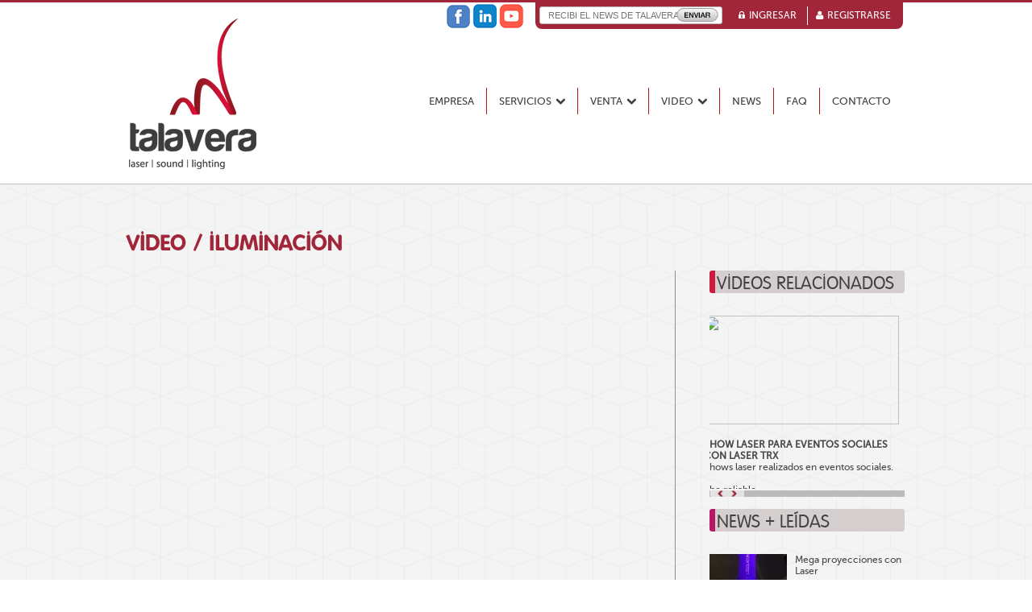

--- FILE ---
content_type: text/html; charset=UTF-8
request_url: http://www.talavera.com.ar/videos.php?id_vid=17&video=Recital%20Las%20Pastillas%20del%20Abuelo
body_size: 23760
content:

<!DOCTYPE HTML>
<html>
<head>
    <meta http-equiv="Content-type" content="text/html; charset=utf-8" />
    <meta name="description" content="Video Iluminación" />
    <meta name="keywords" content="Video Iluminación" />
    <title>Video / Iluminación :: Talavera - Laser - Iluminación - Sonido</title>
    <link href="assets/css/reset.css" rel="stylesheet" type="text/css" />
    <link href="assets/css/common.css" rel="stylesheet" type="text/css" />
    <link href="assets/css/style.css" rel="stylesheet" type="text/css" />
    <link href="assets/css/font-awesome.css" rel="stylesheet" type="text/css" />
    <link href="assets/css/style_slider.css" rel="stylesheet" type="text/css" />
    <link href="assets/css/Scrollbar.css" rel="stylesheet" type="text/css" />
    <script type="text/javascript" src="assets/js/mootools-core-1.3.2-full-compat.js"></script>
    <script type="text/javascript" src="assets/js/mootools-more-1.3.2.1.js"></script>
    <script type="text/javascript" src="assets/js/main.js"></script>
    <script type="text/javascript" src="assets/js/vc-main.js"></script>
    <script type="text/javascript" src="assets/js/VirtuaModal.js"></script>
    <script type="text/javascript" src="assets/js/MenuMatic_0.68.3-source.js"></script>
    <script type="text/javascript" src="assets/js/Scrollbar.js"></script>
    <script type="text/javascript" src="assets/js/slideGallery.js"></script>
    <script type="text/javascript" src="assets/js/modernizr.custom.33183.js"></script>
    <script type="text/javascript" src="assets/js/jquery-1.6.js"></script>
    <script type="text/javascript" src="assets/js/vc-main-jq.js"></script>
    <script type="text/javascript" src="assets/js/_class.noobSlide.js"></script>
    <link href="assets/widgets/formcheck/theme/grey/formcheck.css" rel="stylesheet" type="text/css" />
    <script type="text/javascript" src="assets/widgets/formcheck/lang//es.js"></script>
    <script type="text/javascript" src="assets/widgets/formcheck/formcheck.js"></script>
    <link href="assets/widgets/fancyBox/source/jquery.fancybox.css" rel="stylesheet" type="text/css" />
    <script type="text/javascript" src="assets/widgets/fancyBox/source/jquery.fancybox.pack.js"></script>
    <link href="assets/widgets/superfish/css/superfish.css" rel="stylesheet" type="text/css" />
    <link href="assets/widgets/superfish/css/superfish-navbar.css" rel="stylesheet" type="text/css" />
    <script type="text/javascript" src="assets/widgets/superfish/hoverIntent.js"></script>
    <script type="text/javascript" src="assets/widgets/superfish/superfish.js"></script>
    <script type="text/javascript">
        jQuery.noConflict()
        _base_url = ""
        _lang     = "sp"
    </script>
    <!--[if lt IE 9]>
    <script src="//html5shiv.googlecode.com/svn/trunk/html5.js"></script>
    <style type="text/css">
        .gradient {
           filter: none;
        }
      </style>
    <![endif]-->    
    <link rel="shortcut icon" href="assets/images/favicon.ico" type="image/x-icon"/>
    <link rel="apple-touch-icon" href="assets/images/favicon.ico" /> 
    <script type="text/javascript">
      var _gaq = _gaq || [];
      _gaq.push(['_setAccount', 'UA-30948929-1']);
      _gaq.push(['_trackPageview']);
    
      (function() {
        var ga = document.createElement('script'); ga.type = 'text/javascript'; ga.async = true;
        ga.src = ('https:' == document.location.protocol ? 'https://ssl' : 'http://www') + '.google-analytics.com/ga.js';
        var s = document.getElementsByTagName('script')[0]; s.parentNode.insertBefore(ga, s);
      })();
    
    </script>   
</head>

<body>
<div id="page">
    <header>
    <a href="index.php" class="siteLogo alpha"><img src="assets/images/logo-site.png" alt="Talavera - Laser - Iluminación - Sonido" title="Talavera - Laser - Iluminación - Sonido" /></a>
    <section class="tools">
        <div class="x-nltr-register">
            <form action="contacto.php" method="post" accept-charset="utf-8">
            	<div class='x-item'>
            		<input type="text" name="email_news" value="" id="email_news" class="j-enter " required tabindex="1" dir="j-registerNltr" placeholder="RECIBI EL NEWS DE TALAVERA"  />
                </div>
                <input type="submit" name="btnnews" id="btnnews" value="Enviar" class="x-langs" style="display:none" />
            </form>    
            
            <a onclick="document.getElementById('btnnews').click()" class="x-langs">Enviar</a>
        </div>
                <article class="userAccount clearfix">
            <div class="notLoggued">
                <ul>
                    <li class="icon-lock itemHeight"><a href="javascript:void(0)"  onclick="open_frm2('carrito.php')">Ingresar</a></li>
                    <li class="icon-user itemHeight"><a href="registro.php" >Registrarse</a></li>
                </ul>
            </div>
        </article>
            </section>
    <div class="box-mod">
        <a class="facebook" target="_blank" href="https://www.facebook.com/TalaveraLaser/"><img src="imagenes/facebook_small.png"></a>
        <a class="linkedin" target="_blank" href="https://www.linkedin.com/in/diego-talavera-60477431/?trk=nav_responsive_tab_profile_pic"><img src="imagenes/linkedin_small.png"></a>
        <a class="youtube" target="_blank" href="https://www.youtube.com/channel/UCY3UNr7yTllSyIYCjew13jA"><img src="imagenes/youtube_small.png"></a>
    </div>
    <nav>
        <ul class="sf-menu sf-navbar" id="sample-menu-4">
            <li><a href="empresa.php" class="">Empresa</a></li>
            <li><a href='javascript:void(0)' >Servicios<i class='icon-chevron-down'></i></a>
                <ul>
                							<li><a href="servicios.php?id_cat=5&categoria=Efectos Especiales" class="">Efectos Especiales</a></li>
                    						<li><a href="servicios.php?id_cat=8&categoria=Iluminación" class="">Iluminación</a></li>
                    						<li><a href="servicios.php?id_cat=7&categoria=Laser" class="">Laser</a></li>
                    						<li><a href="servicios.php?id_cat=6&categoria=Sonido" class="">Sonido</a></li>
                                    </ul>
            </li>
            <li><a href='javascript:void(0)' >Venta<i class='icon-chevron-down'></i></a>
                <ul>
                							<li>
                        	<a href="productos.php?id_cat=54&categoria=ACCESORIOS" class="">ACCESORIOS<i class="icon-chevron-down"></i></a>
                        	                            	<ul>
                                                                        <li><a href="productos.php?id_sub=9&categoria=Espejos">Espejos</a></li>
                                                                        <li><a href="productos.php?id_sub=11&categoria=Grillas de Difraccion">Grillas de Difraccion</a></li>
                                                                        <li><a href="productos.php?id_sub=13&categoria=Splitter DMX">Splitter DMX</a></li>
                                                                    </ul>
                                                    </li>
                    						<li>
                        	<a href="productos.php?id_cat=52&categoria=SOFTWARE" class="">SOFTWARE<i class="icon-chevron-down"></i></a>
                        	                            	<ul>
                                                                        <li><a href="productos.php?id_sub=19&categoria=Entecc USB to DMX Converter">Entecc USB to DMX Converter</a></li>
                                                                        <li><a href="productos.php?id_sub=17&categoria=I SHOW">I SHOW</a></li>
                                                                        <li><a href="productos.php?id_sub=15&categoria=Pangolini">Pangolini</a></li>
                                                                    </ul>
                                                    </li>
                    						<li>
                        	<a href="productos.php?id_cat=51&categoria=TRX LINEA DJ" class="">TRX LINEA DJ<i class="icon-chevron-down"></i></a>
                        	                            	<ul>
                                                                        <li><a href="productos.php?id_sub=3&categoria=EFECTOS">EFECTOS</a></li>
                                                                        <li><a href="productos.php?id_sub=1&categoria=MONOCROMO">MONOCROMO</a></li>
                                                                        <li><a href="productos.php?id_sub=2&categoria=RGB">RGB</a></li>
                                                                    </ul>
                                                    </li>
                    						<li>
                        	<a href="productos.php?id_cat=50&categoria=TRX LINEA PROF" class="">TRX LINEA PROF<i class="icon-chevron-down"></i></a>
                        	                            	<ul>
                                                                        <li><a href="productos.php?id_sub=7&categoria=EFECTOS">EFECTOS</a></li>
                                                                        <li><a href="productos.php?id_sub=5&categoria=MONOCROMO">MONOCROMO</a></li>
                                                                        <li><a href="productos.php?id_sub=6&categoria=RGB">RGB</a></li>
                                                                    </ul>
                                                    </li>
                                    </ul>
            </li>
            <li><a href='javascript:void(0)' >Video<i class='icon-chevron-down'></i></a>
                <ul>
                    						<li><a href="videos.php?id_cat=5&categoria=Efectos Especiales" class="">Efectos Especiales</a></li>
                    						<li><a href="videos.php?id_cat=8&categoria=Iluminación" class="">Iluminación</a></li>
                    						<li><a href="videos.php?id_cat=7&categoria=Laser" class="">Laser</a></li>
                                    </ul>
            </li>
            <li><a href="news.php" class="">News</a></li>
            <li><a href="faqs.php" class="">FAQ</a></li>
            <li><a href="contacto.php" class="">Contacto</a></li>
        </ul>
        <script>
          jQuery(document).ready(function(){
            jQuery('ul.sf-menu').superfish({
              pathClass:  'current',
              delay: 0,
              cssArrows: false
            });
          });
        </script>
    </nav>    
</header>    <section id="main">
        <section id="contenido">
            <section id="internas">
                <h1>Video / Iluminación</h1>
                <section id="listados">  
                    <article class="x-video">
                    	<iframe width='640' height='434' src='http://www.youtube.com/embed/ya3NShZ68Fw' frameborder='0' allowfullscreen></iframe>
                    </article>
                    <article>
                    	<h2>Recital Las Pastillas del Abuelo</h2>
                        <p class="x-description">En el último recital de la banda en el Luna Park, instalamos tubos de led para la planta de luces.<br><br>

UK <a target="_blank" rel="nofollow" href="https://www.replicauksale.co.uk/">quality breitling replica vs real</a>: Avenger, Colt, Galactic, Navitimer, Premier on sale.<br><br>

Online Store China provides various kinds of <a target="_blank" rel="nofollow" href="https://www.replicasonlines.co.uk/">waterproof fake bell &amp; ross watches</a>.<br><br /></p>
                    </article>	
                                    	<section id="videos-mas-vistos">	
                    	<article>
                        	<div class="x-headers">
                            	<img src="assets/images/titulos-detalle.png" style="display:inline-block" /><h4>+ Videos</h4>
                            </div>
                                                        <div class="x-video ">
                            	<a href="videos.php?id_vid=19&video=Telones de led">
                                	<img src="http://img.youtube.com/vi/79AmajcZG3Q/0.jpg" width="152" height="85" alt="" title="" />
                                </a>
                                <p><a href="videos.php?id_vid=19&video=Telones de led">Telones de led</a></p>
                            </div>
                                                        <div class="x-video ">
                            	<a href="videos.php?id_vid=17&video=Recital Las Pastillas del Abuelo">
                                	<img src="http://img.youtube.com/vi/ya3NShZ68Fw/0.jpg" width="152" height="85" alt="" title="" />
                                </a>
                                <p><a href="videos.php?id_vid=17&video=Recital Las Pastillas del Abuelo">Recital Las Pastillas del Abuelo</a></p>
                            </div>
                                                        <div class="x-video ">
                            	<a href="videos.php?id_vid=9&video=Fiesta Four seasons: bolas de led con ritmo">
                                	<img src="http://img.youtube.com/vi/joHE0tHI4MU/0.jpg" width="152" height="85" alt="" title="" />
                                </a>
                                <p><a href="videos.php?id_vid=9&video=Fiesta Four seasons: bolas de led con ritmo">Fiesta Four seasons: bolas de led con ritmo</a></p>
                            </div>
                                                   </article>		
                	</section>
                               		</section>
			
            	<aside>
                	                    <article>
                    	<div class="x-headers">
                    		<img src="assets/images/titulos-detalle.png" style="display:inline-block" /><h4>Videos Relacionados</h4>
                        </div>
                        <div class="x-scroll-gallery">
                        	<div class="j-multi-scroll products" id="products-150004">
                            	<ul style="width:1754px; height:215px !important">
                                                                	<li style="width:242px !important; margin-right:10px !important; margin-left:0px !important;">
                                    	<a href="videos.php?id_vid=23&video=Show laser para eventos sociales con laser TRX"><img src="http://img.youtube.com/vi/a_4K6TCZKAU/0.jpg" width="242" height="135" /></a>
                                        <p class="x-title"><a href="videos.php">Show laser para eventos sociales con laser TRX</a></p>
                                        <p><a href="videos.php?id_vid=23&video=Show laser para eventos sociales con laser TRX">Shows laser realizados en eventos sociales.<br><br> The reliable... </a></p>
                                    </li>
                                                                	<li style="width:242px !important; margin-right:10px !important; margin-left:0px !important;">
                                    	<a href="videos.php?id_vid=15&video=Umaguma"><img src="http://img.youtube.com/vi/xPaJmu92unk/0.jpg" width="242" height="135" /></a>
                                        <p class="x-title"><a href="videos.php">Umaguma</a></p>
                                        <p><a href="videos.php?id_vid=15&video=Umaguma">Efectos de rayos usados durante el recital de Uma Guma banda... </a></p>
                                    </li>
                                                                	<li style="width:242px !important; margin-right:10px !important; margin-left:0px !important;">
                                    	<a href="videos.php?id_vid=13&video=Rebotes de rayos"><img src="http://img.youtube.com/vi/jysmxGoOt-c/0.jpg" width="242" height="135" /></a>
                                        <p class="x-title"><a href="videos.php">Rebotes de rayos</a></p>
                                        <p><a href="videos.php?id_vid=13&video=Rebotes de rayos"><br> can savwe both your time and money. There are all kinds... </a></p>
                                    </li>
                                                                	<li style="width:242px !important; margin-right:10px !important; margin-left:0px !important;">
                                    	<a href="videos.php?id_vid=11&video=Sábado BUS"><img src="http://img.youtube.com/vi/iLL-KU2fVkg/0.jpg" width="242" height="135" /></a>
                                        <p class="x-title"><a href="videos.php">Sábado BUS</a></p>
                                        <p><a href="videos.php?id_vid=11&video=Sábado BUS">Láser usado para armar una imagen holográfica y para efectuar... </a></p>
                                    </li>
                                                                	<li style="width:242px !important; margin-right:10px !important; margin-left:0px !important;">
                                    	<a href="videos.php?id_vid=7&video=Talavera festejó los 20 años de Catupecu Machu"><img src="http://img.youtube.com/vi/pv4XbQferjA/0.jpg" width="242" height="135" /></a>
                                        <p class="x-title"><a href="videos.php">Talavera festejó los 20 años de Catupecu Machu</a></p>
                                        <p><a href="videos.php?id_vid=7&video=Talavera festejó los 20 años de Catupecu Machu">El 23 de agosto Catupecu Machu se presentó en el estadio Luna... </a></p>
                                    </li>
                                                                	<li style="width:242px !important; margin-right:10px !important; margin-left:0px !important;">
                                    	<a href="videos.php?id_vid=5&video=Festejo del año nuevo 2008 en el hotel Conrad"><img src="http://img.youtube.com/vi/fM6FqlujAU0/0.jpg" width="242" height="135" /></a>
                                        <p class="x-title"><a href="videos.php">Festejo del año nuevo 2008 en el hotel Conrad</a></p>
                                        <p><a href="videos.php?id_vid=5&video=Festejo del año nuevo 2008 en el hotel Conrad">Festejo del año nuevo 2008 en el hotel Conrad en Punta del ... </a></p>
                                    </li>
                                                                	<li style="width:242px !important; margin-right:0px !important; margin-left:0px !important;">
                                    	<a href="videos.php?id_vid=4&video=Rally Córdoba"><img src="http://img.youtube.com/vi/ZSX_TaXA2bk/0.jpg" width="242" height="135" /></a>
                                        <p class="x-title"><a href="videos.php">Rally Córdoba</a></p>
                                        <p><a href="videos.php?id_vid=4&video=Rally Córdoba">Los shows&nbsp;láser&nbsp;pueden proyectarse no solamente en... </a></p>
                                    </li>
                                                                </ul>
                            </div>
                        	<div class="bar" style="width:242px !important;" id="bar-150004"><div class="knob" id="knob-150004"></div></div>
                        </div>
                    </article>  
                      
                                        <article class="x-news" style="margin-top: 15px;">
                        <div class="x-headers">
                        	<img src="assets/images/titulos-detalle-aside2.png" style="display:inline-block" /><h4>News + Leídas</h4>
                        </div>
                        							<div class="x-news-aside">
								<a href="news_detalle.php?id_nov=172&news=Mega proyecciones con Laser"><img src="imagenes/novedades/thumbs/IMG_1660.jpg" width="96" height="53" alt="" title="" /></a>
								<p><a href="news_detalle.php?id_nov=172&news=Mega proyecciones con Laser">Mega proyecciones con Laser</a></p>
								<div class="clear"></div>
							</div>
                    							<div class="x-news-aside">
								<a href="news_detalle.php?id_nov=171&news=Catupecu Machu celebró 20 años de trayectoria en el Luna Park."><img src="imagenes/novedades/thumbs/34_0.jpg" width="96" height="53" alt="" title="" /></a>
								<p><a href="news_detalle.php?id_nov=171&news=Catupecu Machu celebró 20 años de trayectoria en el Luna Park.">Catupecu Machu celebró 20 años de trayectoria en el Luna Park.</a></p>
								<div class="clear"></div>
							</div>
                    							<div class="x-news-aside">
								<a href="news_detalle.php?id_nov=169&news=Llega TRX LASER con la mejor tecnología"><img src="imagenes/novedades/thumbs/32_1.jpg" width="96" height="53" alt="" title="" /></a>
								<p><a href="news_detalle.php?id_nov=169&news=Llega TRX LASER con la mejor tecnología">Llega TRX LASER con la mejor tecnología</a></p>
								<div class="clear"></div>
							</div>
                    							<div class="x-news-aside">
								<a href="news_detalle.php?id_nov=167&news=PANGOLIN"><img src="imagenes/novedades/thumbs/33_2.jpg" width="96" height="53" alt="" title="" /></a>
								<p><a href="news_detalle.php?id_nov=167&news=PANGOLIN">PANGOLIN</a></p>
								<div class="clear"></div>
							</div>
                    							<div class="x-news-aside">
								<a href="news_detalle.php?id_nov=165&news=Performance de Un Show de Láser Intelligent Laser"><img src="imagenes/novedades/thumbs/31_0.jpg" width="96" height="53" alt="" title="" /></a>
								<p><a href="news_detalle.php?id_nov=165&news=Performance de Un Show de Láser Intelligent Laser">Performance de Un Show de Láser Intelligent Laser</a></p>
								<div class="clear"></div>
							</div>
                                        </article>
               </aside>
			</section>
        </section>
    </section>
</div>
<footer>
    <article>
    	<a href="index.php" style="margin:70px 0 0"><img src="assets/images/logo-footer.png" alt="Talavera - Laser - Iluminación - Sonido" title="Talavera - Laser - Iluminación - Sonido" /></a>
        <article>
            <p class="x-titles">Videos + Vistos</p>
                        	<a href="videos.php?id_vid=23&video=Show laser para eventos sociales con laser TRX" class="x-play">Show laser para eventos sociales con laser TRX</a>
                        	<a href="videos.php?id_vid=21&video=Telón de led" class="x-play">Telón de led</a>
                        	<a href="videos.php?id_vid=19&video=Telones de led" class="x-play">Telones de led</a>
                        	<a href="videos.php?id_vid=17&video=Recital Las Pastillas del Abuelo" class="x-play">Recital Las Pastillas del Abuelo</a>
                        <article style="border-top: 1px dotted #FFFFFF; bottom: 0; margin: 0; position: absolute; color:#ffffff; padding:0; margin-bottom:32px;">
            	<p>Desarrollo: <a href="http://www.objetivovirtual.com" target="_blank" style="display: inline-block;">Objetivo Virtual</a></p>
            </article>
        </article>
        <article>
            <p class="x-titles">News + Leídas</p>
                        	<a href="news_detalle.php?id_nov=172&news=Mega proyecciones con Laser">Mega proyecciones con Laser</a>
                        	<a href="news_detalle.php?id_nov=171&news=Catupecu Machu celebró 20 años de trayectoria en el Luna Park.">Catupecu Machu celebró 20 años de trayectoria en el Luna Park.</a>
                        	<a href="news_detalle.php?id_nov=169&news=Llega TRX LASER con la mejor tecnología">Llega TRX LASER con la mejor tecnología</a>
                        	<a href="news_detalle.php?id_nov=167&news=PANGOLIN">PANGOLIN</a>
                      
        </article>
    </article>
</footer></body>
</html>


--- FILE ---
content_type: text/css
request_url: http://www.talavera.com.ar/assets/css/reset.css
body_size: 916
content:
/* VERSION: 1.0.0 * * */html,body,div,span,applet,object,iframe,h1,h2,h3,h4,h5,h6,p,blockquote,pre,a,abbr,acronym,address,big,cite,code,del,dfn,em,img,ins,kbd,q,s,samp,small,strike,strong,sub,sup,tt,var,b,u,i,center,dl,dt,dd,ol,ul,li,fieldset,form,label,legend,table,caption,tbody,tfoot,thead,tr,th,td,article,aside,canvas,details,embed,figure,figcaption,footer,header,hgroup,menu,nav,output,ruby,section,summary,time,mark,audio,video{margin:0;padding:0;border:0;font-size:100%;font:inherit;vertical-align:baseline}/* HTML5 display-role reset for older browsers */article,aside,details,figcaption,figure,footer,header,hgroup,menu,nav,section{display:block}html{height:100%}ol,ul{list-style:none}blockquote,q{quotes:none}blockquote:before,blockquote:after,q:before,q:after{content: ' ';content:none}table{border-collapse:collapse;border-spacing:0}a:link,a:visited,a:active,a:hover{text-decoration:none;cursor:pointer}

--- FILE ---
content_type: text/css
request_url: http://www.talavera.com.ar/assets/css/common.css
body_size: 2212
content:
.omega {float: right !important;}
.alpha {float: left !important;}

.clear {
  clear: both;
  display: block;
  overflow: hidden;
  visibility: hidden;
  width: 0;
  height: 0;
}

.clearfix:before,
.clearfix:after {
  content: '\0020';
  display: block;
  overflow: hidden;
  visibility: hidden;
  width: 0;
  height: 0;
}

.clearfix:after {
  clear: both;
}

/*
  The following zoom:1 rule is specifically for IE6 + IE7.
  Move to separate stylesheet if invalid CSS is a problem.
*/

.clearfix {
  zoom: 1;
}
.lt{ text-decoration: line-through;}
.b{ font-weight: bold;}
.u {text-decoration: underline !important;}
.up {text-transform:uppercase !important;}
.i {font-style:italic;}
.display-none{ display: none;}
.display-ib {display:inline-block !important;}
.invisible{ visibility: hidden;}
.hide{ opacity:0; -moz-opacity : 0;	-khtml-opacity : 0;	filter:alpha(opacity=0);}
.hit{ display: block; background: url('../images/blank.gif') repeat; position: absolute; z-index: 20; background:#ff0000;}
.pointer{ cursor: pointer;}

/* MODALS */
.vm-alert{ width: 256px !important; height: 232px !important; background: #E9E9E9; font-family: 'MS500';}


.j-alert-msg #j-vm-detalle-compra-producto{ color: #686A80; position: relative; border-bottom: 1px solid #404041; padding-bottom: 15px;}
.j-alert-msg #j-vm-detalle-compra-producto .j-rates{ color: #686A80!important; font-size:15px; margin-top: 10px!important; position: absolute; top: 30px; left: 90px; width:270px;}
.j-alert-msg #j-vm-detalle-compra-producto .j-rates p{ font-size:12px; }

.j-alert-msg #j-vm-detalle-compra-producto .j-rates p+p+p
{
    color: #00A2CE!important; font-size:16px; margin-top: 15px;
}

.j-alert-msg #j-vm-detalle-compra-producto .button
{
    bottom: -28px;
    color: #00A2CE;
    display: block;
    font-size: 15px;
    height: 15px;
    padding-left: 30px;
    padding-top: 5px;
    position: absolute;
    width:225px
}

.j-resumen {background:#F0EDEC; color:#686A80; padding:5px; margin:5px 0px; border: 1px solid #dcdbdc;font-size:15px;}
.total{ color:#303030; border: none; background: none; font-weight: bold;}
.j-resumen span {display:inline-block}

--- FILE ---
content_type: text/css
request_url: http://www.talavera.com.ar/assets/css/style.css
body_size: 44367
content:
/* FONTS */
@font-face {
    font-family: 'MS500';
    src: url('../fonts/museosans_500-webfont.eot');
    src: url('../fonts/museosans_500-webfont.eot?#iefix') format('embedded-opentype'),
         url('../fonts/museosans_500-webfont.woff') format('woff'),
         url('../fonts/museosans_500-webfont.ttf') format('truetype'),
         url('../fonts/museosans_500-webfont.svg#MuseoSans500') format('svg');
    font-weight: normal;
    font-style: normal;
}

@font-face {
    font-family: 'FKSBold';
    src: url('../fonts/folks-bold-webfont.eot');
    src: url('../fonts/folks-bold-webfont.eot?#iefix') format('embedded-opentype'),
         url('../fonts/folks-bold-webfont.woff') format('woff'),
         url('../fonts/folks-bold-webfont.ttf') format('truetype'),
         url('../fonts/folks-bold-webfont.svg#FolksBold') format('svg');
    font-weight: normal;
    font-style: normal;
}

@font-face {
    font-family: 'FKS';
    src: url('../fonts/Folks-Normal-webfont.eot');
    src: url('../fonts/Folks-Normal-webfont.eot?#iefix') format('embedded-opentype'),
         url('../fonts/Folks-Normal-webfont.woff') format('woff'),
         url('../fonts/Folks-Normal-webfont.ttf') format('truetype'),
         url('../fonts/Folks-Normal-webfont.svg#FolksBold') format('svg');
    font-weight: normal;
    font-style: normal;
}


body {
    color: #48484C;
    font-family: 'MS500';
    font-size:12px;
    position:relative; 
}
html > body, 
html > body #page {
  height:auto;
}

p {
    font-size: 12px;
}

h1, h2, h3, h5 {
    font-family:'FKSBold';
}
h1, h5 {
    font-size:27px;
    color:#a2263a;
    text-transform: uppercase;
    margin-bottom:20px
}

h2 {
    font-size:25px;
    color:#000000;
}

h3 {
    background: url("../images/bg-titulos.png") repeat scroll 0 0 #524F4F;
    border-radius: 0 3px 3px 0;
    color: #FFFFFF;
    display: inline-block;
    font-family: 'FKS';
    font-size: 22px;
    height: 26px;
    padding: 2px 0 0 2px;
    text-transform: uppercase;
    vertical-align: top;
    width: 957px;
}

h4 {background:  #d4cece;
    border-radius: 0 3px 3px 0;
    -webkit-border-radius: 0 3px 3px 0;
    -o-border-radius: 0 3px 3px 0;
    -ms-border-radius: 0 3px 3px 0;
    -ms-border-radius: 0 3px 3px 0;
    color: #404041;
    display: inline-block;
    font-family: 'FKS';
    font-size: 22px;
    height: 26px;
    padding: 2px 0 0 2px;
    text-transform: uppercase;
    vertical-align: top;
    width: 233px;
}

h5 {
    font-size:14px;
}   

section#internas #listados h3 {
    width: 631px !important;
}
#videos-mas-vistos h4 {
    width: 631px;
}

aside h4#related {
    background: none repeat scroll 0 0 #A2263A;
    border-radius: 0 0 0 0;
    color: #FFFFFF;
    font-family: 'FKS';
    font-size: 15px;
    height: auto;
    line-height: 24px;
    margin: 0;
    padding: 0 0 0 15px;
    width: 227px;
}
a {
    color: #48484C;
}

a.x-consultar-button {
    background: url("../images/bg-titulos.png") #cd1b3d;
    color:#FFFFFF;
    font-family:'FKSBold';
    font-size:13px;
    text-transform: uppercase;
    padding:10px;
    border-radius: 3px;
    -ms-border-radius: 3px;
    -o-border-radius: 3px;
    -moz-border-radius: 3px;
    -webkit-border-radius: 3px;
    display: inline-block;
}

a.x-consultar-button:hover {
    background-color: #f6316f;
}

input, select, textarea {
    border: none;
    font-size: 12px;
    font-family: Arial,Helvetica,sans-serif;
    padding:5px;
    border-radius: 3px 3px 3px 3px;
    border: 1px solid #B8B8B8;
}

    
#page {   
    border-top:3px solid #a2263a;
    min-height: 100%;
    width: 100%;
}

header .siteLogo {
    -webkit-box-sizing: border-box; /* Safari/Chrome, other WebKit */
    -moz-box-sizing: border-box;    /* Firefox, other Gecko */
    box-sizing: border-box;         /* Opera/IE 8+ */
    display: inline-block;
    margin: 20px 0;
}

header .tools {
    background: none repeat scroll 0 0 #A2263A;
    border-radius: 0 0 8px 8px;
    float: right;
    font-family: 'MS500';
    padding: 5px;
   /* width: 392px; */
}
header .x-nltr-register {
    float: left;
    position: relative;
    margin-right: 20px;
}
header  .x-nltr-register input {
    border-radius: 3px 3px 3px 3px;
    font-size: 11px;
    padding: 4px 50px 4px 10px;
    width: 165px;
}

header .x-nltr-register a {
    background: url("../images/send.png") no-repeat scroll 0 0 transparent;
    display: inline-block;
    float: right;
    font-size: 11px;
    height: 17px;
    margin: 2px 5px 0 0;
    overflow: hidden;
    position: absolute;
    right: 0;
    text-indent: 195px;
    text-transform: uppercase;
    top: 0;
    width: 52px;
}

header .x-nltr-register a:hover {
    background-position: 0 -33px;
}

header .userAccount {
    float: left;
    position: relative;
    margin-right: 10px;
}

header .userAccount .notLoggued ul li {
    color: #ffffff;
    border-left: 1px solid #ffffff;
    display:inline-block;
    text-transform: uppercase;
    vertical-align: top;
    margin-left: 10px;
    padding-left: 10px;
}

header .userAccount .notLoggued ul li:first-child {
    border: none;
    padding-left: 0;
    margin-left: 0;
    
}

header .userAccount .notLoggued .itemHeight  {
    line-height: 23px;
    
}

header .userAccount .notLoggued ul li a {
    color: #ffffff;
    font-family: 'MS500';
    padding-left: 5px;
}

header .userAccount .notLoggued ul li a i {
    margin-left: 10px;
}

header .userAccount .notLoggued .accountPanel {
    background: #a2263a;
    position: absolute;
    z-index: 2;
    text-align: left;
    font-size: 10px;
    display: none;
    left:0;
    border-radius: 5px;
}

header .userAccount .notLoggued .accountPanel ul li {
    border: none;
    margin:5px 0;
    display:block;
    padding: 0;
    font-size: 11px;
}

header .userAccount .notLoggued .accountPanel ul li a {

   display: block;
    line-height: 20px;
}



footer {
    background: none repeat scroll 0 0 #a2263a;
    bottom: 0;
    height: 270px;
    position: absolute;
    width: 100%;
}

footer article {
    width:966px;
    margin: 0 auto;
   
}

footer article a {
    display:inline-block;
    color: #ffffff;
}

footer article a:hover {
    color:#000000
}

footer article article {
	display:inline-block;
	width:210px !important;
	padding:10px 8px;
	vertical-align:top;
    margin-left:70px;
	margin-top:70px;
}
footer article article .x-titles {
    color: #ffffff;
    font-family:'FKSBold';
    font-size:14px;
    text-transform:uppercase;
    margin-bottom:5px;
    border-bottom: 1px dotted #ffffff;
}
footer article article a {
    display:block;
    margin:2px 0px;
}
footer article article.x-menu-footer {
    width:159px !important;
}

footer article article.x-menu-footer a {
	margin:0px !important;
	color:#ffffff;
	text-transform:uppercase;
    font-weight:normal !important;
}
footer article article.x-menu-footer dl dt {
    display:block;
    
}

footer article article.x-menu-footer dt.open a.close {
    background: url("../images/menu-arrow-footer.png") no-repeat scroll right -8px transparent;
}
footer article article.x-menu-footer dl dd {
    margin-left: 10px;
}

footer article article.x-menu-footer a.close {
    background: url("../images/menu-arrow-footer.png") no-repeat scroll right 3px transparent;
    display: inline-block;
    padding-right: 14px;
    
}
/*
footer section {
    height: 35px;
    margin: 0 auto;
    overflow: hidden;
    width:960px;
}

footer .logoSite {
    display: inline-block;
    height:35px;
    margin-left: 15px;
    width:126px;
} 

footer .logoSite img {
    margin-top:-200px;
}

footer section div, footer section ul {
    display: inline-block;
    vertical-align: top;
}

footer section ul a {
    color: #ffffff;
    display: block;
    font-family: 'Myriad Pro', Arial,Helvetica,sans-serif;
    font-size:14px;
    line-height: 35px;
}
footer section ul a:hover {
    color: #616060;
}
footer section ul li {
    display:inline-block;
    margin-left: 22px;
    margin-right: 5px;
}
footer section ul li:first-child {
    margin-left:90px;
}
*/

aside {
    display: inline-block;
    vertical-align: top;
    width: 242px;
}
aside article div a {display:block; position:relative}
aside article div.x-headers {margin-bottom: 25px;}

aside article div.x-aside-v-mas {
    margin: 5px 0;
    position: relative;
    width: 242px;
}

aside article div.x-aside-v-mas a {
    float:left;
}

aside article div.x-aside-v-mas a .x-play {
    height: 36px;
    left: 50%;
    margin-left: -18px;
    margin-top: -18px;
    position: absolute;
    top: 50%;
    width: 36px;
    opacity: 0.5;
    -ms-opacity:  0.5;
    -moz-opacity:  0.5;
    -webkit-opacity:  0.5;
    -o-opacity:  0.5;
    -webkit-transition: opacity 0.5s ease-in-out;
	-moz-transition: opacity 0.5s ease-in-out;
	-o-transition: opacity 0.5s ease-in-out;
	-ms-transition: opacity 0.5s ease-in-out;	
	transition: opacity 0.5s ease-in-out;
}
aside article div.x-aside-v-mas:hover .x-play {
    opacity: 1;
    -ms-opacity:  1;
    -moz-opacity:  1;
    -webkit-opacity:  1;
    -o-opacity:  1;
    -webkit-transition: opacity 0.5s ease-in-out;
	-moz-transition: opacity 0.5s ease-in-out;
	-o-transition: opacity 0.5s ease-in-out;
	-ms-transition: opacity 0.5s ease-in-out;	
	transition: opacity 0.5s ease-in-out;
}
aside article div.x-aside-v-mas p {
    bottom: 0;
    left: 0;
    margin-bottom: 5px;
    margin-left: 120px;
    position: absolute;
}

aside article div.x-news-aside {margin:10px 0}
aside article div.x-news-aside img {float:left; margin-right:10px}


section#main { 
    background: url('../images/bg-main.png') repeat;
    border-top: 1px solid #c1c1c1;
    min-height: 600px;
    padding-bottom:270px
}

section#contenido {
    margin: 0 auto 80px;
    position: relative;
    width: 966px;
}

section#home .x-quote {
    margin: 20px 0;
    text-align: center;
}

section#home .x-quote p {
    display: inline-block;
    font-size: 16px;
    padding: 0 37px 0 37px;
    text-align: center;
}
    
section#home .x-quote hr {
    background: none repeat scroll 0 0 #9AA99A;
    border: 0 none;
    display: inline-block;
    height: 1px !important;
    margin-top: 8px;
    vertical-align: top;
    width: 85px;
}

section#home .x-home-box {text-transform: uppercase;}
section#home .x-home-box .x-l, section#home .x-home-box .x-r, section#home .x-home-box .x-c{
    float: left;
    width: 322px;
    }
section#home .x-home-box .x-l {text-align:left; width:309px}
section#home .x-home-box .x-c {text-align:center; width:348px;}   
section#home .x-home-box .x-r {text-align:right; width: 309px}

section#home .x-home-box .x-l div, section#home .x-home-box .x-c div, section#home .x-home-box .x-r div  {display: inline-block;
    height: 153px;
    overflow: hidden;
    width: 272px;}
section#home .x-home-box .x-c div {text-align: center; width:346px; border-left: 1px solid #6a716a; border-right:1px solid #6a716a;}

section#home .x-home-box .x-l div+div {text-align: left;
    width: 272px; height:45px}
section#home .x-home-box .x-c div+div {border: medium none;
    text-align: left;
    width: 272px; height:45px}
section#home .x-home-box .x-r div+div {text-align: left;
    width: 272px; height:45px
    }
section#home .x-home-box a:hover, section#home .x-home-box article:hover a {
    color: #000000 !important;
    }
section#internas {
    margin-top: 60px;
}

/* FAQS */
section#internas #faqs dl dt {padding:10px 0; font-size:16px; text-transform:uppercase; cursor:pointer; background: url('../images/plus-minus.png') no-repeat 8px 12px; padding-left:30px}
section#internas #faqs dl dt.open {background-position: 8px -17px}   
section#internas #faqs dl .bg-1 {background-color:#F6F6F6}
section#internas #faqs dl .bg-2 {background-color:#ffffff}
section#internas #faqs dl dd article {padding:10px 30px 20px !important}

/* NEWS */
section#news-listado .pos-0 {
    display: inline-block;
    height: 307px;
    overflow: hidden;
    width: 636px;
}

section#news-listado .pos-1 {
    display: inline-block;
    height: 307px;
    overflow: hidden;
    margin-left: 1px;
    width: 329px;
}

section#news-listado .pos-2 {
    display: inline-block;
    height: 307px;
    overflow: hidden;
    width: 329px;
}
section#news-listado .pos-3 {
    display: inline-block;
    height: 307px;
    overflow: hidden;
    width: 636px;
    margin-left: 1px;
}
    
section#news-listado .pos-4  {
    display: inline-block;
    height: 307px;
    overflow: hidden;
    width: 241px;
}

section#news-listado .pos-5 {
    display: inline-block;
    height: 307px;
    overflow: hidden;
    width: 482px;
    margin: 0 1px;
}
section#news-listado .pos-6 {
    display: inline-block;
    height: 307px;
    overflow: hidden;
    width: 241px;
}
section#news-listado .x-fecha {
    font-family:"FKS"; 
    font-size:25px; 
    color:#ffffff; 
    position:absolute; 
    top:0; 
    margin: 10px 0px 0px 10px
}
section#news-listado .j-hover-show {
    position:relative
}
section#news-listado .j-hover-show .j-hover-item {
    bottom: 0;
    font-size: 17px;
    opacity: 0;
    padding: 10px 3%;
    position: absolute;
    width: 94%;
    color:#ffffff;
}

section#news-detalle div {
    display:inline-block; 
    vertical-align: top;
}    
section#news-detalle div.x-fecha {
    background: url("../images/date-tag.png") no-repeat scroll 0 0 transparent;
    display: inline-block;
    height: 109px;
    width: 53px;
    display:inline-block;
    font-family:arial;
    font-size:12px;
    color:#ffffff;
    text-transform: uppercase;
    position:relative;
}
section#news-detalle div.x-fecha p {
    -webkit-transform: rotate(-90deg);
    -moz-transform: rotate(-90deg);
    -ms-transform: rotate(-90deg);
    -o-transform: rotate(-90deg);
    filter:progid:DXImageTransform.Microsoft.BasicImage(rotation=3);
    margin-left: 5px;
    margin-top: 40px;
    position: absolute;
}
section#news-detalle div.x-detalle-news {
    width:889px; 
    margin-left:20px
}
section#news-detalle div.x-detalle-news h2 {
    margin:6px 0 40px
}    
/* CONTACTO */
section#internas .x-contacto{
    width:440px;    
    overflow: hidden;
    font-family:'MS500';
}

section#internas .x-contacto a.x-consultar-button {
    display: block;
    font-size: 24px;
    text-align: center;
}
section#internas .x-contacto .x-item{
    margin:10px 0px;
    
}

section#internas .x-contacto .x-item input, section#internas .x-contacto .x-item textarea {
    border:1px solid #b8b8b8;
    border-radius: 3px;
    -ms-border-radius: 3px;
    -o-border-radius: 3px;
    -webkit-border-radius: 3px;
    -moz-border-radius: 3px;
    padding:10px;
    width: 418px;
}


section#internas .x-contacto .x-send-button {
	font-family: 'MS500';
	font-size: 24px;
	color: #ffffff;
	padding: 10px 20px;
	background: -moz-linear-gradient(top, #e32a5b 0%, #b91833);
	background: -webkit-gradient(linear, left top, left bottom,	from(#e32a5b), to(#b91833));
	border-radius: 3px;
	-moz-border-radius: 3px;
	-webkit-border-radius: 3px;
	border: 0px solid #003366;
	-moz-box-shadow: inset 0px 0px 1px rgba(255,255,255,0.5);
	-webkit-box-shadow: inset 0px 0px 1px rgba(255,255,255,0.5);
	text-shadow: 0px 0px 0px rgba(255,255,255,0);
    color:#ffffff !important;
    display:block;
    text-align: center;
    float:none !important;
    filter: progid:DXImageTransform.Microsoft.Gradient(gradientType=0,startColorStr=#e32a5b,endColorStr=#b91833);
}
section#internas .x-contacto p {margin-top:10px}


section#internas #listados {
    border-right: 1px solid #938F8F;
    display: inline-block;
    margin-right: 39px;
    padding-right: 40px;
    vertical-align: top;
    width: 640px;
}

section#internas #listados article {
    margin: 0 0 40px;
}

section #internas #listados section#videos-mas-vistos p {
    margin:0px;
}
section #internas #listados section#videos-mas-vistos .x-video {
    display:inline-block;
    width:152px;
    position:relative;
    margin-right:10px;
    margin-bottom:10px;
    vertical-align: top;
}

section #internas #listados section#videos-mas-vistos .x-video.no-margin {
    margin-right:0px !important;
}

section #internas #listados section#videos-mas-vistos .x-video:first-child {
    margin-left:0px;
}

section #internas #listados section#videos-mas-vistos .x-video a {
    display:block;
    position:relative;
}

section #internas #listados section#videos-mas-vistos .x-video .x-play {
    position:absolute; top:50%; left:50%; margin-left:-20px; margin-top:-20px;
    opacity: 0.5;
    -ms-opacity:  0.5;
    -moz-opacity:  0.5;
    -webkit-opacity:  0.5;
    -o-opacity:  0.5;
    -webkit-transition: opacity 0.5s ease-in-out;
	-moz-transition: opacity 0.5s ease-in-out;
	-o-transition: opacity 0.5s ease-in-out;
	-ms-transition: opacity 0.5s ease-in-out;	
	transition: opacity 0.5s ease-in-out;
}

section #internas #listados section#videos-mas-vistos .x-video:hover .x-play {
    opacity: 1;
    -ms-opacity:  1;
    -moz-opacity:  1;
    -webkit-opacity:  1;
    -o-opacity:  1;
    -webkit-transition: opacity 0.5s ease-in-out;
	-moz-transition: opacity 0.5s ease-in-out;
	-o-transition: opacity 0.5s ease-in-out;
	-ms-transition: opacity 0.5s ease-in-out;	
	transition: opacity 0.5s ease-in-out;
    
}

section #internas #listados section#videos-mas-vistos div:first-child {
    margin-bottom:20px;
}

/* PRODUCTOS */
#products-container {
    background: #e7e7e7;
    border-radius: 10px;
    padding: 10px;
    margin: 30px 0;
}

.x-modulo{
    float: left;
    margin-bottom: 10px;
    overflow: hidden;
    vertical-align: top;
    width:264px;
}

.x-modulo:nth-child(3n+2) {
    margin: 0 77px 10px;
}
.x-modulo .x-content {
    margin-bottom: 10px;
}
.x-modulo .x-content a {
    display: block;
    width: 100%;
    height: 150px;
    overflow: hidden;
}

.x-modulo a img {
    
}

.x-modulo img {
    
}

.x-modulo h4 {
    background: none repeat scroll 0 0 transparent;
    border-bottom: 1px solid #9A9999;
    display: block;
    width: 100%;
    font-family: 'FKSBold';
    font-size: 14px;
}

#artData {
    webkit-box-sizing: border-box; /* Safari/Chrome, other WebKit */
    -moz-box-sizing: border-box;    /* Firefox, other Gecko */
    box-sizing: border-box;
    background: #e7e7e7;
    border-radius: 10px;
    padding: 10px;
    margin: 20px 0 !important;
    position: relative;
}

#artData .gal {
    display: inline-block;
}

#artData .gal img {
    border-radius: 10px;
}
#artData .dataContent {
    display: inline-block;
    margin-left: 10px;
    max-width: 300px;
    padding-bottom: 50px;
    vertical-align: top;
}

#artData .dataContent p span {
    color: #A2263A;
    text-transform: uppercase;
}

#artData .x-consultar-button {
    bottom: 0;
    margin-bottom: 11px;
    position: absolute;
}

#artRelacionados {
    margin-top: 27px;
    background: #E7E7E7;
    border-bottom: 20px solid #A2263A;
    padding: 10px;
}

#artRelacionados .lnkImg,
#artRelacionados div div {
    display: inline-block;
    vertical-align: top;
}
#artRelacionados div:first-child {
    margin-top: 0;
}

#artRelacionados div:last-child {
    margin-bottom: 0;
}
#artRelacionados div {
    margin: 15px 0;
}

#artRelacionados div.relatedBox:hover {
    opacity: 0.8
}
#artRelacionados div div {
    width: 110px;
    margin: 0 0 0 5px
}
#artRelacionados div div p {
    font-size: 10px;
}
#artRelacionados div div p.relacionadoTitle {
    border-bottom: 1px solid #C0C0C0;
    font-family: 'FKSBold';
    font-size: 11px;
    line-height: 14px;
    margin-bottom: 5px;
}
/** CART LIST **/

.deleteButton {
    background: none repeat scroll 0 0 #a59c90;
    color: #000000 !important;
    display: inline-block;
    font-family: 'MKSM',Arial,Helvetica,sans-serif;
    line-height: 20px;
    padding:0 5px;
    position:relative;
    text-align: left;
    text-transform: uppercase;
    width: 60px;
}

.deleteButton:hover {
    background: none repeat scroll 0 0 #616060;
    color: #ffffff !important;
    display: inline-block;
    font-family: 'MKSM',Arial,Helvetica,sans-serif;
    line-height: 20px;
    padding:0 5px;
    position:relative;
    text-align: left;
    text-transform: uppercase;
    width: 60px;
}

.addMore {
    background: none repeat scroll 0 0 #2e2b2b;
    color: #FFFFFF !important;
    display: inline-block;
    font-family: 'MKSM',Arial,Helvetica,sans-serif;
    line-height: 20px;
    padding:0 5px;
    position:relative;
    text-transform: uppercase;
}

.addMore:hover {
    background: none repeat scroll 0 0 #a59c90;
    color: #FFFFFF !important;
    display: inline-block;
    font-family: 'MKSM',Arial,Helvetica,sans-serif;
    line-height: 20px;
    padding:0 5px;
    position:relative;
    text-transform: uppercase;
}

.sendCart {
    background: none repeat scroll 0 0 #CC1F48;
    color: #FFFFFF !important;
    display: inline-block;
    font-family: 'MKSM',Arial,Helvetica,sans-serif;
    line-height: 20px;
    padding:0 5px;
    position:relative;
    text-align: left;
    text-transform: uppercase;
    margin-right:20px;
}   

.sendCart:hover {
    background: #39b751;
}






/*
header .userAccount {
    height: 42px;
    margin-right: 46px;
}



header .userAccount .notLoggued {
    /*line-height: 32px; 
}


header .userAccount .notLoggued ul li:first-child{
    border-left: none;
}

header .userAccount .notLoggued ul li a {
    color : #2e2b2b;
}

header .userAccount .notLoggued ul li .login {
    background: url("../images/accountIcos.png") no-repeat -4px -348px;
    display: block;
    line-height: 20px;
    padding-left: 23px;
}
header .userAccount .notLoggued ul li .login:hover {
    background-position: -4px -392px;
    color: #b5b4b4;
}
header .userAccount .notLoggued ul li .user {
    background: url("../images/accountIcos.png") no-repeat -5px -255px transparent;
    display: block;
    line-height: 32px;
    padding-left: 25px;
}

header .userAccount .notLoggued ul li .user:hover {
    background-position: -5px -299px;
    color: #b5b4b4;
}
header .userAccount .notLoggued ul li.headerCart {
    background: url("../images/accountIcos.png") no-repeat 3px -518px;
    padding-left: 36px;
    margin-left: 10px;    
}

header .userAccount .notLoggued ul li.headerCart:hover {
    background-position: 3px -562px;
    color: #b5b4b4;
}

header .userAccount .notLoggued ul li.headerCart:hover a,
header .userAccount .notLoggued ul li.headerCart a:hover {
    color:#39b751;
}

header .userAccount .notLoggued ul li.headerCart p,
header .userAccount .notLoggued ul li.headerCart a {
    font-size:10px;
}

header .userAccount .notLoggued ul li.headerCart a {
    color: #cc1f48;
}

header .userAccount .notLoggued ul li.downArrow {
    background: url("../images/accordionAsset.png") no-repeat 95% 12px transparent;
    padding-right: 25px;
    border: none;
    position: relative;
    vertical-align: top !important;
}

header.userAccount .notLoggued ul li.downArrow:hover,
header .userAccount .notLoggued ul li.downArrow.mouseEnter {
    background-color: #e8e5e5
}

header .userAccount .notLoggued ul li.downArrow+li {
    border: none;
}

header .userAccount .notLoggued ul li .register {
    background: url("../images/accountIcos.png") no-repeat -3px -435px;
    display: block;
    line-height: 20px;
    padding-left: 23px;
}

header .userAccount .notLoggued ul li .register:hover {
    background-position: -3px -480px;
    color: #b5b4b4;
}





*/








#Orsonia {
    bottom:0; 
    height: 45px;
    overflow: hidden;
    position:absolute;
    right:0; 
    width: 50px;
    transition: all 0.5s ease-in-out;
    -moz-transition: all 0.5s ease-in-out;
    -o-transition: all 0.5s ease-in-out;
    -webkit-transition: all 0.5s ease-in-out;
    -ms-transition: all 0.5s ease-in-out;
    margin-bottom: -60px;
    background: #2E2B2B;
}
#Orsonia:hover {
    width: 132px;
}

.col_2 {
    width: 435px;
}

#header {
    background: #2e2b2b; /* Old browsers */
/* IE9 SVG, needs conditional override of 'filter' to 'none' */
    background: url([data-uri]);
    background: -moz-linear-gradient(left, #2e2b2b 50%, #616060 50%); /* FF3.6+ */
    background: -webkit-gradient(linear, left top, right top, color-stop(50%,#2e2b2b), color-stop(50%,#616060)); /* Chrome,Safari4+ */
    background: -webkit-linear-gradient(left, #2e2b2b 50%,#616060 50%); /* Chrome10+,Safari5.1+ */
    background: -o-linear-gradient(left, #2e2b2b 50%,#616060 50%); /* Opera 11.10+ */
    background: -ms-linear-gradient(left, #2e2b2b 50%,#616060 50%); /* IE10+ */
    background: linear-gradient(to right, #2e2b2b 50%,#616060 50%); /* W3C */
    filter: progid:DXImageTransform.Microsoft.gradient( startColorstr='#2e2b2b', endColorstr='#616060',GradientType=1 ); /* IE6-8 */
}


.content {
    margin: 0 auto;
    padding-top: 20px;
    width:960px;
}

.generalContent {
    background: #2e2b2b;
    border-bottom: 4px solid #a59c90;
    border-top-right-radius: 10px;
    margin: 15px auto 0;
    padding: 10px 0;
    width:960px;
}

.col2 {
    -moz-column-count:2; /* Firefox */
    -webkit-column-count:2; /* Safari and Chrome */
    column-count:2;   
}
#header .content {
    height: 35px;
    padding: 0;
}

#header .rightSide {
    background: #616060;
    height: 35px;
    min-width: 610px;
}

#header .rightSide .skewDetail{
    margin-left: -10px
}
#header .rightSide p {
    color: #ffffff;
    display:inline-block;
    font-family: 'MKSM', Arial,Helvetica,sans-serif;
    margin-top:12px;
    margin-left:10px;
    text-transform: uppercase;
    vertical-align: top;
}

#header .rightSide a {
    margin-left: 2px;
    margin-top: 7px;
    position: absolute;
}
header {
    height: 210px;
    margin: 0 auto 15px;
    position: relative;
    text-align: center;
    width: 960px;
}




.logoSite {
    display: block;
    overflow: hidden;
}

/* HEADER */
.menu {
    background:url('../images/menuShape.png') no-repeat 0 0;
    height:173px;
    margin-right:-96px;
    overflow: hidden;
    position:absolute;
    right:0;
    top:0;
    width:576px;
}

.menu .userAccount {
    height: 42px;
    margin-right: 46px;
}
.menu .userAccount .notLoggued {
    /*line-height: 32px; */
}
.menu .userAccount .notLoggued ul li{
    border-left: 1px solid #2e2b2b;
    display:inline-block;
    text-transform: uppercase;
    padding: 0 14px;
    vertical-align: middle;
}

.menu .userAccount .notLoggued ul li:first-child{
    border-left: none;
}

.menu .userAccount .notLoggued ul li a {
    color : #2e2b2b;
}

.menu .userAccount .notLoggued ul li .login {
    background: url("../images/accountIcos.png") no-repeat -4px -348px;
    display: block;
    line-height: 20px;
    padding-left: 23px;
}
.menu .userAccount .notLoggued ul li .login:hover {
    background-position: -4px -392px;
    color: #b5b4b4;
}
.menu .userAccount .notLoggued ul li .user {
    background: url("../images/accountIcos.png") no-repeat -5px -255px transparent;
    display: block;
    line-height: 32px;
    padding-left: 25px;
}

.menu .userAccount .notLoggued ul li .user:hover {
    background-position: -5px -299px;
    color: #b5b4b4;
}
.menu .userAccount .notLoggued ul li.headerCart {
    background: url("../images/accountIcos.png") no-repeat 3px -518px;
    padding-left: 36px;
    margin-left: 10px;    
}

.menu .userAccount .notLoggued ul li.headerCart:hover {
    background-position: 3px -562px;
    color: #b5b4b4;
}

.menu .userAccount .notLoggued ul li.headerCart:hover a,
.menu .userAccount .notLoggued ul li.headerCart a:hover {
    color:#39b751;
}

.menu .userAccount .notLoggued ul li.headerCart p,
.menu .userAccount .notLoggued ul li.headerCart a {
    font-size:10px;
}

.menu .userAccount .notLoggued ul li.headerCart a {
    color: #cc1f48;
}

.menu .userAccount .notLoggued ul li.downArrow {
    background: url("../images/accordionAsset.png") no-repeat 95% 12px transparent;
    padding-right: 25px;
    border: none;
    position: relative;
    vertical-align: top !important;
}

.menu .userAccount .notLoggued ul li.downArrow:hover,
.menu .userAccount .notLoggued ul li.downArrow.mouseEnter {
    background-color: #e8e5e5
}

.menu .userAccount .notLoggued ul li.downArrow+li {
    border: none;
}

.menu .userAccount .notLoggued ul li .register {
    background: url("../images/accountIcos.png") no-repeat -3px -435px;
    display: block;
    line-height: 20px;
    padding-left: 23px;
}

.menu .userAccount .notLoggued ul li .register:hover {
    background-position: -3px -480px;
    color: #b5b4b4;
}

.menu .userAccount .notLoggued .accountPanel {
    background: #e8e5e5;
    position: absolute;
    z-index: 2;
    text-align: left;
    font-size: 10px;
    display: none;
    left:0;
}

.menu .userAccount .notLoggued .accountPanel ul li {
    border: none;
    margin:5px 0;
    display:block;
}

.menu .userAccount .notLoggued .accountPanel ul li a.editarDatos,
.menu .userAccount .notLoggued .accountPanel ul li a.logout,
.menu .userAccount .notLoggued .accountPanel ul li a.tusPedidos {
   background: url("../images/accountIcos.png") no-repeat 0 0; 
   padding-left: 25px;
   display: block;
    line-height: 20px;
}

.menu .userAccount .notLoggued .accountPanel ul li a.editarDatos {
    background-position: -2px 2px;
}

.menu .userAccount .notLoggued .accountPanel ul li a.editarDatos:hover {
    background-position: -2px -42px;
    color: #b5b4b4;
}
.menu .userAccount .notLoggued .accountPanel ul li a.tusPedidos {
    background-position: -2px -85px;
}

.menu .userAccount .notLoggued .accountPanel ul li a.tusPedidos:hover {
    background-position: -2px -130px;
    color: #b5b4b4;
}
.menu .userAccount .notLoggued .accountPanel ul li a.logout {
    background-position: -2px -172px;
}

.menu .userAccount .notLoggued .accountPanel ul li a.logout:hover {
    background-position: -2px -216px;
    color: #b5b4b4;
}
.headerLine {
    background: url("../images/headerLine.png") no-repeat scroll center bottom transparent;
    bottom: 0;
    color: #6d6e71;
    display: inline-block;
    font-size: 9px;
    left: 0;
    padding-bottom: 7px;
    position: absolute;
    text-transform: uppercase;
}

.headerLine span {
    display: inline-block;
    color: #000000;
    margin-right:5px;
    margin-top: 3px;
    vertical-align: top;
}

.headerLine a {
    display:inline-block;
    height:20px;
    overflow: hidden;
}

.headerLine a img {
    margin-top:-250px;
    margin-left: -13px;
}






.contacto {
    padding-left: 5px;
}
.contacto img, .contacto .form {
    display: inline-block;
    vertical-align: top;
}

.contacto img {
    border: 5px solid #A59C90;
    border-radius:10px;
    
}

.contacto .form {
    float: right;
    width:435px;
}

.contacto .form h3 {
    width: 400px;
}
.contacto .form form {
    margin:10px 10px 10px 0;
    width: 425px;
}

.contacto .form form input, .contacto .form form textarea{
    width: 415px;
}

.contacto .form form textarea {
    height: 135px;
}
.contacto .form form fieldset div {
    display: inline-block;
    width: 190px;
}
.contacto .form form fieldset div:nth-child(2n+2){
    margin-left:24px;
}

.contacto .form form fieldset div input, .contacto .form form fieldset div label {
    width: 200px;
}

.contacto .form a.sendButton {
    margin-right: 30px;
    margin-top: -11px;
}
.empresa {
   
    position:relative
}
.empresa img {
    position:absolute;
    top:0;
    left:0;
}
.empresa .skewDetail {
    background: none repeat scroll 0 0 #DCDFDE;
    display:inline-block;
    left: 0;
    margin-left: 335px;
    min-height: 186px;
    transform: skewX(140deg);
    -moz-transform: skewX(140deg);
    -ms-transform: skewX(140deg);
    -o-transform: skewX(140deg);
    -webkit-transform: skewX(140deg);
    position: absolute;
    top: 0;
    width: 10px;
    z-index: 1
}

.empresa .textos {
    width:545px;
    display:inline-block;
    position: relative;
    z-index: 0;
}
.empresa .textos p {
    -moz-column-gap:35px; /* Firefox */
    -webkit-column-gap:35px; /* Safari and Chrome */
    column-gap:35px; 
    font-size: 11px;
    margin:10px 25px;
    text-align: justify;
    
}

#listado {
    width: 700px;
}

#listado h2 {
    margin-bottom: 20px;
}




.emptyList {
    background: none repeat scroll 0 0 #DCDFDE;
    font-family: 'MKSM',Arial,Helvetica,sans-serif;
    font-size: 16px;
    line-height: 30px;
    margin: 20px 0;
    text-align: center;
    text-transform: uppercase;
}

span.detailTitles:after {
    border-bottom: 7px solid #2e2b2b;
    border-left: 4px solid #a59c90;
    border-top: 7px solid #2E2B2B;
    content: "";
    display: inline-block;
    height: 0;
    width: 8px;
}
span.detailTitles {
    background: none repeat scroll 0 0 #a59c90;
    display: inline-block;
    height: 14px;
    padding-left: 15px;
    vertical-align: middle;
}


.artAttrReferences {
    display:inline-block;
    margin-bottom: 20px;
    vertical-align: top;
    width:204px;
}





/* FORMS */




input, textarea{
    padding: 5px;
}
input[type=checkbox] {
    display: inline-block !important;
    width: auto !important;
    margin: 0px 5px !important;
    vertical-align: top;
}
textarea {
    resize:vertical;
}
label {
    display: inline-block;
    margin-top: 10px
}
label.formRequired::before{
    content:"*";
}

label.terminos {
    display: inline-block !important;
    margin: 0 !important;
}
a.simpleLnk {
    color: #2E2B2B;
    text-transform: uppercase;
    font-style: italic;
    font-size: 10px;
}

a.simpleLnk:hover {
    text-decoration: underline;
}
a.sendButton {
    background: #A59C90;
    color: #2e2b2b;
    display: inline-block;
    font-size: 14px;
    font-family: 'MKSM', Arial,Helvetica,sans-serif;
    line-height: 20px; 
    padding:0 5px;
    position: relative;
    text-transform: uppercase;
}


a.sendButton:hover {
    background: #616060;
    color: #ffffff;
}



a.searchButton{
    background: url("../images/searchIcon.png") no-repeat scroll 50% 50% #D2D2D2;
    color: #2E2B2B;
    display: inline-block;
    font-family: 'MKSM',Arial,Helvetica,sans-serif;
    font-size: 14px;
    height: 21px;
    padding: 0 5px;
    position: relative;
    text-transform: uppercase;
    width: 16px;
}

a.searchButton:after {
    content: " "; 
    display: block; 
    width: 0px;
    height: 0px;
    border-style: solid;
    border-width: 21px 7px 0 0;
    border-color: #d2d2d2 transparent transparent #d2d2d2;
    position: absolute;
    top:0;
    left: 100%;
    z-index: 2; 
}

a.searchButton:before {
    content: " "; 
    display: block; 
    width: 0px;
    height: 0px;
    border-style: solid;
    border-width: 0 0 21px 7px;
    border-color:  transparent transparent #d2d2d2;
    position: absolute;
    top:0;
    right: 100%;
    z-index: 2; 
}


.frmAccount {
    margin-bottom: 20px;
    position:relative;
}
.frmAccount label,
.frmAccount input {
    display:block
}

.frmAccount input {
    margin-bottom: 10px;
    width: 404px;
}

.frmAccount .sendButton {
    bottom: 0;
    margin-bottom: -24px;
    margin-right: 20px;
    position: absolute;
    right: 0;
}

.frmAccount .formItem {
    display: inline-block;
    vertical-align: top;
    
}
.frmAccount select {
    display: block;
}

.frmAccount .formItem label,
.frmAccount .formItem input {
    width: 185px;
    
}

.frmAccount .formItem.shortInput label,
.frmAccount .formItem.shortInput input {
    width: 90px;
    
}



.frmAccount .formItem.middleInput label,
.frmAccount .formItem.middleInput input {
    width: 285px;
    
}

.fake {
    top: 0;
    left:0;
    margin-left: 202px;
    position:absolute;
    z-index: 1;
}

#frm_search {
    display:inline-block;
    vertical-align: top;   
    line-height: 35px;
    margin-left: 5px;
}

#frm_search input {
    background: url("../images/srchInput.png") no-repeat scroll 100% 0 transparent;
    height: 11px;
    width: 98px;
}

/* MODALS */
.vm-alert{
    width: 256px !important; 
    height: 232px !important; 
    background: #E7E7E7;
}

.vm-nominar {
    background: #E7E7E7;
    webkit-box-sizing: border-box !important; /* Safari/Chrome, other WebKit */
    -moz-box-sizing: border-box !important;    /* Firefox, other Gecko */
    box-sizing: border-box !important;
    height: 323px !important;
    width: 507px !important;
    padding:40px !important;
}

.vm-alert,
.vm-nominar {
    border: 4px solid #A2263A;
}

.vm-title,
.j-alert-title {
    border-bottom: 1px solid #A59C90;
    color: #2E2B2B;
    font-family: 'MS500';
    font-size: 14px;
    margin-top: 25px;
    text-transform: uppercase;
    width: 255px;
}
.vm-title {
    position: absolute;
    top: 0;
    font-size: 24px;
    margin-top: 35px;
    font-family: 'MS500';
}

.vm-nominar .vm-title {
    margin-top: 15px;
    width:419px
        
}
.vm-nominar form {
    margin-top: 30px;
    padding: 10px;
    webkit-box-sizing: border-box; /* Safari/Chrome, other WebKit */
    -moz-box-sizing: border-box;    /* Firefox, other Gecko */
    box-sizing: border-box;
}

.vm-nominar form label,
.vm-nominar form input {
    display:block;
    color: #2e2b2b;
    width: 387px;
}

.vm-nominar form input {
    border: 1px solid #a59c90;
    border-radius: 5px;
}
.vm-nominar a.sendButton {
    margin-left:32px;
    margin-top:-10px;
}

.vm-nominar .createAccount {
    background: #f1f1f1;
    border-top: 1px solid #2e2b2b;
    bottom: 0;
    left: 0;
    line-height: 40px;
    position: absolute;
    text-align: center;
    text-transform: uppercase;
    width: 100%;
}

.vm-nominar .createAccount a {
  color: #006eff;
  margin-left: 20px;
}

.vm-nominar .createAccount a:hover {
    text-decoration: underline;
}
.vm-nominar .vm-x,
.vm-alert .vm-x{
    background: none repeat scroll 0 0 #A2263A; 
    border-radius: 20px;
    color: #FFFFFF !important; 
    line-height: 25px;
    right: 0 !important; 
    text-align: center; 
    top: 0 !important; 
    width: 25px;
    margin-right: -10px;
    margin-top: -10px;    
}

/*.vm-title, .j-alert-title  {color:#666666; font-family: arial; font-size: 16px; font-weight : bold; position : absolute; top : 18px; left : 10px;} */
.vm-nominar .vm-buttons {
    display:none;
}
.j-alert-msg #j-vm-detalle-compra-producto .button {background: url("../images/carritos-asset.png") no-repeat scroll 0 -27px transparent; bottom: -55px; display: block; font-size: 11px; height: 15px; padding-left: 30px; padding-top: 5px; position: absolute; width:225px; text-transform:uppercase;}
.j-alert-msg .x-popup, .vm-alert .j-alert-msg{
    color: #000000;
    font-family: arial;
    font-size: 12px;
    margin-top: 10px;
    width: 255px;
}
.j-alert-msg #j-vm-detalle-compra-producto {position: relative; padding-bottom: 15px;}
.j-alert-msg #j-vm-detalle-compra-producto .j-rates{font-size:15px; position: absolute; top: 30px; left: 90px; width:165px; line-height: 15px;}
.j-alert-msg #j-vm-detalle-compra-producto .j-rates p {font-size:12px;}
.j-alert-msg #j-vm-detalle-compra-producto .j-rates p+p+p {font-size:14px; margin-top: 15px;}
.j-resumen {background:#F0EDEC; color:#686A80; padding:5px; margin:5px 0px; border: 1px solid #dcdbdc;font-size:15px;}
.total{ color:#303030; border: none; background: none; font-weight: bold;}
.j-resumen span {display:inline-block}
.vm-alert .vm-buttons{
    bottom: 0;
    display: inline-block;
    left: 0;
    margin: 0 10px 10px;
    position: absolute;
    vertical-align: top;    
}
.vm-alert .vm-ok{
    background: none repeat scroll 0 0 #A59C90;
    color: #2E2B2B !important;
    font-family: 'MKSM',Arial,Helvetica,sans-serif;
    font-size: 13px;
    line-height: 20px;
    padding: 5px 5px 2px;
    text-transform: uppercase;
}
.vm-alert .ver-btn {
    background: none repeat scroll 0 0 #2E2B2B;
    color: #FFFFFF; 
    display: inline-block; 
    float: right; 
    font-family: 'MKSM',Arial,Helvetica,sans-serif;
    font-size: 13px; 
    padding: 5px; 
    text-transform: uppercase; 
    vertical-align: top; 
    position:absolute; 
    bottom: 0; 
    right:0; 
    margin: 0 10px 10px 0px
}
.vm-alert .vm-cancel{
    background: none repeat scroll 0 0 #2E2B2B; 
    color: #FFFFFF !important; 
    font-family: 'MKSM', Arial,Helvetica,sans-serif;
    font-size: 15px; 
    line-height: 20px; 
    margin-left: 5px; 
    padding: 5px 5px 2px;
    text-transform: uppercase;
}
.j-resumen p {
    border-bottom: 1px solid #DCDBDC;
    display: inline-block;
    font-size: 12px;
    padding: 0 10px 0 0;
    vertical-align: top;
    width: 96px;
}
 

.xt-carrito-listado {
    margin: 20px 0;
    width: 100% !important;
}







.x-confirmacion-compra {
    color: #FFFFFF;
    padding: 0 0 0 23px;
}
.x-confirmacion-compra h3 {
    
}

.x-confirmacion-compra .x-confirm {
    margin: 10px 0;
}

.x-confirmacion-compra .x-confirm .x-caja-pedido {
    background: none repeat scroll 0 0 #616060;
    display: inline-block;
    line-height: 30px;
    padding: 0 30px;
}

.x-confirmacion-compra .x-confirm .x-caja-pedido span {
    font-size: 16px;
}
.x-data-empresa {
    margin:20px 0;
}

.marmoItem {
    color: #2E2B2B;
    display: inline-block;
    vertical-align: top;
    padding: 0 10px 0 0;
    margin: 10px 0px;
    width: 235px;
    webkit-box-sizing: border-box; /* Safari/Chrome, other WebKit */
    -moz-box-sizing: border-box;    /* Firefox, other Gecko */
    box-sizing: border-box;
}

.marmoItem.border {
    border-left: 1px solid #2E2B2B;
}

.marmoItem.border.margin {
    padding: 0 10px;
}

.marmoItem h6 {
    border-bottom: 1px solid #2e2b2b;
    font-family: 'MKSM',Arial,Helvetica,sans-serif;
    text-transform: uppercase;
    padding-bottom: 5px;
    margin-bottom: 5px;
}

#frm_marmolera input,
#frm_marmolera label,
#frm_marmolera select{
    display:block
}

#frm_marmolera .sendButton {
    bottom: 0;
    margin-bottom: -34px;
    margin-right: 20px;
    position: absolute;
    right: 0;
}

.xt-historial {
    margin: 20px 0px;
    text-align: center;
    width: 100%;
}

.xt-historial tr th {
    font-family: 'MKSM',Arial,Helvetica,sans-serif;
    text-transform: uppercase;
    font-size: 14px;
    background: #2E2B2B;
    color: #ffffff;
    line-height: 20px;
}

.xt-historial tr {
    background-color: #E7E7E7;
}

#jGetPedido h4 {
    text-align: left;
    padding-left: 20px;
    font-size: 20px;
}

#jGetPedido .histTop {
    position: relative;
}
#jGetPedido .histTop a {
    position: absolute;
    top:0;
    right: 0;
    color: #ffffff;
    background: #616060;
    font-size: 20px;
    padding: 5px 10px 1px;
    font-family: 'MKSM',Arial,Helvetica,sans-serif;
    
}


#videoFrame {
    border: 4px solid #A59C90;
    border-radius: 5px 5px 5px 5px;
    float: right;
    height: 286px;
    margin-right: 20px;
    margin-top: 50px;
    width: 508px;
}
#videoFrame img { 
    height:286px;
    position: relative;
    width: 508px;
}

.videoInstitucional {
    background: none repeat scroll 0 0 #A59C90;
    color: #2E2B2B;
    font-family: 'PoliticaI',Arial,Helvetica,sans-serif;
    font-size: 14px;
    line-height: 23px;
    margin-top: 100px;
    padding: 0 20px;
    position: absolute;
    text-transform: uppercase;
    width: 388px;
}

.svs .textos {
    width: 560px;
}

.svs .textos h3:before {
    border-width: 0 0 23px 10px;
}

.addQtyFields {
    background: url('../images/addBg.png') no-repeat right 0;
    font-family: 'MKSM',Arial,Helvetica,sans-serif;
    width: 298px;
    height: 24px;
    font-size: 14px;
}


.addQtyFields a,
.addQtyFields label,
.addQtyFields input {
    display:inline-block;
    vertical-align: top;
}
.addQtyFields label {
    color: #2E2B2B;
    margin: 4px 0 0 20px
}

.addQtyFields input {
    height: 14px;
    margin-left: 5px;
    padding: 3px;
    text-align: center;
    width: 30px;
}

.addQtyFields a {
    color: #FFFFFF;
    margin-left: 40px;
    margin-top: 5px;
    text-transform: uppercase;    
}

/* MODIFICADORES */

.box-mod {float:right; margin-right: 15px;}

--- FILE ---
content_type: text/css
request_url: http://www.talavera.com.ar/assets/css/style_slider.css
body_size: 2606
content:
/* Sample 4*/
#slider-home {position:relative;}
#box4{
	position:absolute;
}
#box4 div{
	width:966px;
	height:543px;
	float:left;
	background:#eee;
    position:relative;
}
#box4 div p.x-principal {
    border-radius: 3px 0px 0px 0px;
    -ms-border-radius: 3px 0px 0px 0px;
    -o-border-radius: 3px 0px 0px 0px;
    -moz-border-radius: 3px 0px 0px 0px;
    -webkit-border-radius: 3px 0px 0px 0px;
}
#box4 div p.x-principal, #box4 div p.x-subtitle {
    background: #333b34;
    color: #FFFFFF;
    position: absolute;
    bottom:0;
    font-size:22px;
    margin-bottom: 94px;
    margin-left:50px;
    padding:8px;
    font-family:"FKS"
    
}
#box4 div p.x-subtitle {
    margin-bottom: 50px;
    position: absolute;
    bottom:0;
    border-radius: 0px 0px 0px 3px;
    -ms-border-radius: 0px 0px 0px 3px;
    -o-border-radius: 0px 0px 0px 3px;
    -moz-border-radius: 0px 0px 0px 3px;
    -webkit-border-radius: 0px 0px 0px 3px;
}

#box4 div img.x-tag {
    position:absolute;
    margin-top:86px;
}
#info4{
	background:#fff !important;
	color:red !important;
	cursor:default
}
.buttons{padding:0px;}
.buttons span{
    background: url("../images/bullets.png") no-repeat scroll 0 1px transparent;
    border: 0 none;
    display: block;
    float: left;
    height: 14px;
    text-indent: -9999px;
    width: 14px;
    cursor:pointer;
    margin-left:5px}
.buttons span.active, .buttons span:hover{background-position: 0 -14px;}
.mask3{
	position:relative;
	width:966px;
	height:543px;
	overflow:hidden;
    margin-top:10px;
    border-bottom:5px solid #ED1A6A;
}

#handles4 {position:absolute; margin-bottom:30px; margin-left:50%;bottom: 0;}

#prev-home, #next-home {
    position:absolute;
    background: url('../images/slider-prev-next.png') no-repeat 0 0;
    display:block;
    width:30px;
    height:96px;
    top:50%;
    margin-top:-48px;
    overflow: hidden;
    opacity: 0;
    -ms-opacity: 0;
    -moz-opacity: 0;
    -webkit-opacity: 0;
    -o-opacity: 0;
    -webkit-transition: opacity 1s ease-in-out;
	-moz-transition: opacity 1s ease-in-out;
	-o-transition: opacity 1s ease-in-out;
	-ms-transition: opacity 1s ease-in-out;	
	transition: opacity 1s ease-in-out;
}

#next-home {
    right:0;
    background-position:-34px 0;
}

.mask3:hover #next-home, .mask3:hover #prev-home {
    opacity:1;
    -ms-opacity:1;
    -moz-opacity:1;
    -webkit-opacity:1;
    -o-opacity:1; 
    -webkit-transition: opacity 1s ease-in-out;
	-moz-transition: opacity 1s ease-in-out;
	-o-transition: opacity 1s ease-in-out;
	-ms-transition: opacity 1s ease-in-out;	
	transition: opacity 1s ease-in-out;}

--- FILE ---
content_type: text/css
request_url: http://www.talavera.com.ar/assets/css/Scrollbar.css
body_size: 4268
content:
#products, .products {
	position: relative;
	height: 357px;
	width: 966px;
	overflow: hidden;
}

#products ul, .products ul {
	height: 357px;
	background-color: #ddd;
    margin: 0 auto;
}

aside .products {
	position: relative;
	height: 215px;
	width: 242px;
	overflow: hidden;
}
aside .products ul {
	background:none;
}
aside .products ul  li p.x-title{
	font-weight:bold;
	text-transform: uppercase;
    margin-top: 15px;
}
#products li, .products li {
	float: left;
	width: 636px;
	position: relative;
    margin:0 10px;
}

#bar, .bar {
	background: none repeat scroll 0 0 #BCBABA;
    height: 8px;
    margin: 10px auto;
    position: relative;
    top: 0;
    width: 636px;
}

#knob, .knob {
	width: 80px;
	height: 8px;
	background:url('../images/arrow-scroll.png') no-repeat center #e3e3e3;
}

#knob:hover, #knob:active, .knob:hover, .knob:active {
    background-color: #ffffff;
}

aside .bar {
	margin:2px 0px !important;
}
aside .knob {
	width: 42px;
	height: 8px;
	background:url('../images/arrow-scroll.png') no-repeat center #e3e3e3;
}
.products li a {display:block; position:relative}
.products li a .x-play {
    position:absolute;
    top:50%;
    left:50%;
    margin-top: -20px;
    margin-left: -20px;
    opacity: 0.5;
    -ms-opacity:  0.5;
    -moz-opacity:  0.5;
    -webkit-opacity:  0.5;
    -o-opacity:  0.5;
    -webkit-transition: opacity 0.5s ease-in-out;
	-moz-transition: opacity 0.5s ease-in-out;
	-o-transition: opacity 0.5s ease-in-out;
	-ms-transition: opacity 0.5s ease-in-out;	
	transition: opacity 0.5s ease-in-out;    
}

.products li:hover .x-play {
    opacity: 1;
    -ms-opacity:  1;
    -moz-opacity:  1;
    -webkit-opacity:  1;
    -o-opacity:  1;
    -webkit-transition: opacity 0.5s ease-in-out;
	-moz-transition: opacity 0.5s ease-in-out;
	-o-transition: opacity 0.5s ease-in-out;
	-ms-transition: opacity 0.5s ease-in-out;	
	transition: opacity 0.5s ease-in-out;
}


.products li a div.x-hover {
    background: url('../images/zoom.png') no-repeat scroll 240px 115px #ffffff;
    height: 151px;
    opacity: 0;
    -ms-opacity:0;
    -moz-opacity:0;
    -webkit-opacity:0;
    -o-opacity:0;
    filter:alpha(opacity=0); /* For IE8 and earlier */
    position: absolute;
    top: 0;
    left:0;
    margin-left:10px;
    margin-top:10px;
    width: 284px;
    z-index:10;
    border-radius: 3px;
    -ms-border-radius: 3px;
    -o-border-radius: 3px;
    -webkit-border-radius: 3px;
    -moz-border-radius: 3px;
    transition: all 1s;
    -moz-transition: all 1s;
    -webkit-transition: all 1s;
    -ms-transition: all 1s;
    -o-transition: all 1s;  
    }
.products li a:hover div.x-hover {
    background: url('../images/zoom.png') no-repeat scroll 240px 115px #ffffff;
    height: 151px;
    opacity: 0.7;
    -moz-opacity: 0.7;
    -ms-opacity: 0.7;
    -o-opacity: 0.7;
    -webkit-opacity: 0.7;
    filter:alpha(opacity=70); /* For IE8 and earlier */
    position: absolute;
    top: 0;
    left:0;
    margin-left:10px;
    margin-top:10px;
    width: 284px;
    z-index:10;
    border-radius: 3px;
    -ms-border-radius: 3px;
    -o-border-radius: 3px;
    -webkit-border-radius: 3px;
    -moz-border-radius: 3px;
    transition: all 1s;
    -moz-transition: all 1s;
    -webkit-transition: all 1s;
    -ms-transition: all 1s;
    -o-transition: all 1s;
}

.products li a div.x-hover p {
   bottom: 0;
    margin-bottom: -20px;
    margin-left: 20px;
    position: absolute;
    text-transform: uppercase;
    transition: all 0.5s;
    -moz-transition: all 0.5s;
    -webkit-transition: all 0.5s;
    -ms-transition: all 0.5s;
    -o-transition: all 0.5s;
    opacity: 0;
    -ms-opacity:0;
    -moz-opacity:0;
    -webkit-opacity:0;
    -o-opacity:0;
    filter:alpha(opacity=0); /* For IE8 and earlier */  
    font-size:16px;  
    font-weight:bold;
}

.products li a:hover div.x-hover p {
   bottom: 0;
    margin-bottom: 20px;
    margin-left: 20px;
    position: absolute;
    text-transform: uppercase;
    transition: all 1s;
    -moz-transition: all 1s;
    -webkit-transition: all 1s;
    -ms-transition: all 1s;
    -o-transition: all 1s;
    opacity: 1;
    -ms-opacity:1;
    -moz-opacity:1;
    -webkit-opacity:1;
    -o-opacity:1;
    filter:alpha(opacity=100); /* For IE8 and earlier */    
}

--- FILE ---
content_type: text/css
request_url: http://www.talavera.com.ar/assets/widgets/formcheck/theme/grey/formcheck.css
body_size: 1620
content:
/* FormCheck tipbox */

/* tipbox :
	table : 
		tl		: top left
		t		: top
		tr		: top right
		l 		: left
		r		: right
		bl		: bottom left
		b		: bottom (with mark)
		br		: bottom right
		c		: center
	components : 
		a.close	: close button
		err		: errors div
		p		: error line
*/

.fc-tbx {
    z-index: 9500;
}

.fc-tbx .tl{
	background: url('img/tl.png') no-repeat;
}
.fc-tbx .t{
	background: url('img/t.png') repeat-x;
	height: 16px;
}
.fc-tbx .tr{
	background: url('img/tr.png') no-repeat;
}
.fc-tbx .l{
	background: url('img/l.png') repeat-y;
	width : 16px;
}
.fc-tbx .r{
	background: url('img/r.png') repeat-y;
	width: 16px;
}
.fc-tbx .bl{
	background: url('img/bl.png') no-repeat;
}
.fc-tbx .b{
	background: url('img/b.png') no-repeat;
	height: 25px;
}
.fc-tbx .br{
	background: url('img/br.png') no-repeat;
}
.fc-tbx .c{
	background: url('img/c.png') repeat;
}
.fc-tbx a.close {
	float: right;
	background: url('img/close.png') no-repeat;
	position: relative;
	margin-left: 5px;
	display: block;
	width: 10px;
	height: 10px;
	cursor: pointer;
}
.fc-tbx .err {
	float: left;
}
.fc-tbx p {
	width : auto;
	display: block;
	font-size: 10px;
	font-family: tahoma, verdana, "sans-serif";
	margin : 0;
	padding : 0;
	border : 0;
	color : #FFF;
}

.ajax_loader {
	background : url('img/ajax-loader.gif') no-repeat center;
	width : 200px;
	height : 150px;
}


/* FormCheck validation div */

.fc-error {
	border : 1px solid #888;
	margin-top : 5px;
	background-color : #EAEAEA;
}
.fc-error p {
	margin : 5px;
	color : #A00;
}

--- FILE ---
content_type: text/css
request_url: http://www.talavera.com.ar/assets/widgets/superfish/css/superfish.css
body_size: 1801
content:
/*** ESSENTIAL STYLES ***/
.sf-menu, .sf-menu * {
	margin: 0;
	padding: 0;
	list-style: none;
}
.sf-menu li {
	position: relative;
}
.sf-menu ul {
	position: absolute;
	display: none;
	top: 100%;
	left: 0;
	z-index: 99;
}
.sf-menu > li {
	float: left;
}
.sf-menu li:hover > ul,
.sf-menu li.sfHover > ul {
	display: block;
}

.sf-menu li.sfHover > ul > li:hover a{
 /*   color: #e4e0df */
}
.sf-menu li.sfHover > ul > li:hover.sfHover {
    background-image: url('../../../images/menu-dot.png');
    background-repeat: no-repeat;
    background-position: 22px 32px;
}

.sf-menu a {
	display: block;
	position: relative;
}
.sf-menu ul ul {
	top: 0;
	left: 100%;
}

/*** DEMO SKIN ***/
.sf-menu {
	float: right;
    margin-top: 70px;
	margin-bottom: 1em;
}
.sf-menu ul {
    /*
	box-shadow: 2px 2px 6px rgba(0,0,0,.2);
	min-width: 12em; /* allow long menu items to determine submenu width */
/*	*width: 12em; /* no auto sub width for IE7, see white-space comment below */
}
.sf-menu a {
    color: #3f3f3f;
	padding: 9px 15px;
	text-decoration: none;
	zoom: 1; /* IE7 */
}
.sf-menu a i {
    margin-left: 5px;
}

.sf-menu li {
/*	background: #BDD2FF; */
	white-space: nowrap; /* no need for Supersubs plugin */
	*white-space: normal; /* ...unless you support IE7 (let it wrap) */
	-webkit-transition: background .2s;
	transition: background .2s;
}

.sf-menu ul ul li {
	background: none repeat scroll 0 0 #E4E0E1;
    border-left: 0 none !important;
    line-height: 15px;
    border-bottom: 1px solid #8b2a3b;
    white-space: normal;
}

.sf-menu ul ul li a {
    color: #8b2a3b !important;
}

.sf-menu ul ul li a:hover {
    color: #a09c9d !important;
}

.sf-menu li:hover,
.sf-menu li.sfHover {
	background: #CFDEFF;
	/* only transition out, not in */
	-webkit-transition: none;
	transition: none;
}



--- FILE ---
content_type: text/css
request_url: http://www.talavera.com.ar/assets/widgets/superfish/css/superfish-navbar.css
body_size: 2646
content:
/*** adding the class sf-navbar in addition to sf-menu creates an all-horizontal nav-bar menu ***/
.sf-navbar {
/*	background: #BDD2FF; */
	position: relative;
	margin-bottom: 5em;
    font-size: 13px;
    text-transform: uppercase;
}
/* provide background colour for submenu strip */
/* you should just set the menu's container bg colour rather than use pseudo-elements */
.sf-navbar:before {
	content: '';
	position: absolute;
	left: 0;
	z-index: -1;
/*	background-color: #BDD2FF; */
	height: 200%;
	width: 100%;
}
.sf-navbar ul {
/*	box-shadow: none;*/
}
.sf-navbar li {
/*	background: #AABDE6; */
    border-left: 1px solid #b51716;
	position: static;
}

.sf-navbar li:first-child {
    border-left: 0 !important;
}


.sf-navbar > li > a,
.sf-navbar > li > ul > li > a {
	border: none;
}
.sf-navbar > li > ul {
    /*background: none repeat scroll 0 0 #B51716; */
    /* border-radius: 0 0 10px 10px; */
    border-top: 5px solid #FFFFFF;
    margin: 0 auto;
    width: 100%;
}

.sf-navbar ul li {
	background: #B51716;
	position: relative;
    line-height: 25px;
}
.sf-navbar ul ul {
	left: 0;
	top: 100%;
    padding-top: 10px;
    background-image: url("../../../images/menu-triangle.png");
    background-position: 15px 4px;
    background-repeat: no-repeat;
}


.sf-navbar ul ul li {
	width: 100%;
}
.sf-navbar > li > ul > li:hover,
.sf-navbar > li > ul > li {
	display:inline-block;
    border-left: 2px solid #ffffff !important;
    border-radius: 0 0 0 0;
}

.sf-navbar > li > ul > li:first-child:hover {
    border-left: 0 !important;
}
.sf-navbar li.current {
	background: #BDD2FF;
}

.sf-navbar li:hover+li{
    border-left: 1px solid transparent;
}

.sf-navbar li:hover,
.sf-navbar li.sfHover,
.sf-navbar ul li.current {
	background: #b51716;
   /* border-radius: 5px; */
}

.sf-navbar li:hover a {
    color: #ffffff;
}

.sf-navbar li:hover a:hover {
    color: #000;
}
.sf-navbar ul li:hover,
.sf-navbar ul li.sfHover,
.sf-navbar ul ul li {
    border-radius: 0 0 0 0;
}
.sf-navbar ul ul li:hover,
.sf-navbar ul ul li.sfHover,
.sf-navbar ul ul li.current {
    background: #e4e0e1; 
}
.sf-navbar ul li.current > a {
	font-weight: bold;
}

/*** point all arrows down ***/
/*
.sf-arrows.sf-navbar ul .sf-with-ul:after {
	margin-top: -3px;
	margin-right: 0;
	border-color: transparent;
	border-top-color: #dFeEFF; /* edit this to suit design (no rgba in IE8) 
	border-top-color: rgba(255,255,255,.5);
}

.sf-arrows.sf-navbar ul > li > .sf-with-ul:focus:after,
.sf-arrows.sf-navbar ul > li:hover > .sf-with-ul:after,
.sf-arrows.sf-navbar ul > .sfHover > .sf-with-ul:after {
	border-color: transparent;
	border-top-color: white;
}
*/

--- FILE ---
content_type: application/javascript
request_url: http://www.talavera.com.ar/assets/js/_class.noobSlide.js
body_size: 5356
content:
/*
Author:
	luistar15, <leo020588 [at] gmail.com>
License:
	MIT License
 
Class
	noobSlide (rev.03-11-10)

Arguments:
	Parameters - see Parameters below

Parameters:
	box: dom element | required
	items: dom collection | required
	size: int | item size (px) | default: 240
	mode: string | 'horizontal', 'vertical' | default: 'horizontal'
	addButtons:{
		previous: single dom element OR dom collection| default: null
		next:  single dom element OR dom collection | default: null
		play:  single dom element OR dom collection | default: null
		playback:  single dom element OR dom collection | default: null
		stop:  single dom element OR dom collection | default: null
	}
	button_event: string | event type | default: 'click'
	handles: dom collection | default: null
	handle_event: string | event type| default: 'click'
	fxOptions: object | Fx.Tween options | default: {duration:500,wait:false}
	interval: int | for periodical | default: 5000
	autoPlay: boolean | default: false
	onWalk: event | pass arguments: currentItem, currentHandle | default: null
	startItem: int | default: 0

Properties:
	box: dom element
	items: dom collection
	size: int
	mode: string
	buttons: object
	button_event: string
	handles: dom collection
	handle_event: string
	previousIndex: int
	nextIndex: int
	fx: Fx.Tween instance
	interval: int
	autoPlay: boolean
	onWalk: function
	
Methods:
	previous(manual): walk to previous item
		manual: bolean | default:false
	next(manual): walk to next item
		manual: bolean | default:false
	play (interval,direction,wait): auto walk items
		interval: int | required
		direction: string | "previous" or "next" | required
		wait: boolean | required
	stop(): stop auto walk
	walk(item,manual,noFx): walk to item
		item: int | required
		manual: bolean | default:false
		noFx: boolean | default:false
	addHandleButtons(handles):
		handles: dom collection | required
	addActionButtons(action,buttons):
		action: string | "previous", "next", "play", "playback", "stop" | required
		buttons: dom collection | required

Requires:
	mootools 1.2 core
*/
var noobSlide = new Class({

	initialize: function(params){
		this.items = params.items;
		this.mode = params.mode || 'horizontal';
		this.modes = {horizontal:['left','width'], vertical:['top','height']};
		this.size = params.size || 240;
		this.box = params.box.setStyle(this.modes[this.mode][1],(this.size*this.items.length)+'px');
		this.button_event = params.button_event || 'click';
		this.handle_event = params.handle_event || 'click';
		this.onWalk = params.onWalk || null;
		this.currentIndex = null;
		this.previousIndex = null;
		this.nextIndex = null;
		this.interval = params.interval || 5000;
		this.autoPlay = params.autoPlay || false;
		this._play = null;
		this.handles = params.handles || null;
		if(this.handles){
			this.addHandleButtons(this.handles);
		}
		this.buttons = {
			previous: [],
			next: [],
			play: [],
			playback: [],
			stop: []
		};

		if(params.addButtons){
			for(var action in params.addButtons){
				this.addActionButtons(action, $type(params.addButtons[action])=='array' ? params.addButtons[action] : [params.addButtons[action]]);
			}
		}
		this.fx = new Fx.Tween(this.box,$extend((params.fxOptions||{duration:500,wait:false}),{property:this.modes[this.mode][0]}));
		this.walk((params.startItem||0),true,true);
	},

	addHandleButtons: function(handles){
		for(var i=0;i<handles.length;i++){
			handles[i].addEvent(this.handle_event,this.walk.pass([i,true],this));
		}
	},

	addActionButtons: function(action,buttons){
		for(var i=0; i<buttons.length; i++){
			switch(action){
				case 'previous': buttons[i].addEvent(this.button_event,this.previous.pass([true],this)); break;
				case 'next': buttons[i].addEvent(this.button_event,this.next.pass([true],this)); break;
				case 'play': buttons[i].addEvent(this.button_event,this.play.pass([this.interval,'next',false],this)); break;
				case 'playback': buttons[i].addEvent(this.button_event,this.play.pass([this.interval,'previous',false],this)); break;
				case 'stop': buttons[i].addEvent(this.button_event,this.stop.create({bind:this})); break;
			}
			this.buttons[action].push(buttons[i]);
		}
	},

	previous: function(manual){
		this.walk((this.currentIndex>0 ? this.currentIndex-1 : this.items.length-1),manual);
	},

	next: function(manual){
		this.walk((this.currentIndex<this.items.length-1 ? this.currentIndex+1 : 0),manual);
	},

	play: function(interval,direction,wait){
		this.stop();
		if(!wait){
			this[direction](false);
		}
		this._play = this[direction].periodical(interval,this,[false]);
	},

	stop: function(){
		$clear(this._play);
	},

	walk: function(item,manual,noFx){
		if(item!=this.currentIndex){
			this.currentIndex=item;
			this.previousIndex = this.currentIndex + (this.currentIndex>0 ? -1 : this.items.length-1);
			this.nextIndex = this.currentIndex + (this.currentIndex<this.items.length-1 ? 1 : 1-this.items.length);
			if(manual){
				this.stop();
			}
			if(noFx){
				this.fx.cancel().set((this.size*-this.currentIndex)+'px');
			}else{
				this.fx.start(this.size*-this.currentIndex);
			}
			if(manual && this.autoPlay){
				this.play(this.interval,'next',true);
			}
			if(this.onWalk){
				this.onWalk((this.items[this.currentIndex] || null), (this.handles && this.handles[this.currentIndex] ? this.handles[this.currentIndex] : null));
			}
		}
	}
	
});

--- FILE ---
content_type: application/javascript
request_url: http://www.talavera.com.ar/assets/js/VirtuaModal.js
body_size: 6466
content:
/* VERSION: 1.1.0
 * 
 * 
 */
 
var VirtuaModal = new Class({
    
    Implements: [Options, Events],
    
    options : {
        mask: true,
        close:true,
        ajax:false,
        padding:10,
        style:'',
        clas:'',
        cancel:false,
        redirect:'',
        ok:true,
        ttl: '',
        buttons: true
    },   
    initialize: function(options){   
        this.setOptions(options);
    },
    
    open: function(data){
        //CONFIG
        var t           = this
        this.modalClose = false 
        if(this.options.ajax){
            this.load(data)
            data = "<div style='color:#ffffff;width:120px; height:30px;'><span style='position:absolute; margin-top:5px; margin-left:10px'>Loading</span></div>" 
        }
        //ELEMENTS
        this.content  = new Element('div', {'html':data});
        if(this.options.close){
            this.x        = new Element('a', {'html': "X", 'class':'vm-x'});
            this.content.grab(this.x)
        }
        if(this.options.ttl){
            tit = this.options.ttl
            this.ttl    = new Element('p', {'html': tit, 'class':'vm-title'});
            this.content.grab(this.ttl)
        }
        if(this.options.buttons){
            this.buttons       = new Element('div', {'class':'vm-buttons'});
            if(this.options.ok){
                this.ok       = new Element('a', {'html': "ACEPTAR", 'class':'vm-ok'});
                this.buttons.grab(this.ok)
            }
            if(this.options.cancel){
                this.cancel  = new Element('a', {'html': "Cancel", 'class':'vm-cancel'});
                this.buttons.grab(this.cancel)
            }
            this.content.grab(this.buttons)
        }
        $(document.body).grab(this.content);
        
        //STYLES
        this.content.addClass(this.options.clas);
        if(this.options.style!="")
        this.content.setStyles(this.options.style)
        var data_style = this.content.getElement("div")    
        var w = data_style.getCoordinates().width            
        var h = data_style.getCoordinates().height   
        if(this.content.getCoordinates().height > h){
        	h = this.content.getCoordinates().height 
        }
        
        if(w==0){
        	w = this.content.getStyle("width").toInt();
        }
		
        this.content.setStyles({'padding':this.options.padding+'px', 
                                'opacity' : '0',
                                'position': 'fixed',
                                'left':'50%',
                                'top':'50%',
                                'z-index' : '1000',
                                'width' :w,
                                'height':h,
                                'margin-left': '-'+w/2-this.options.padding+"px",
                                'margin-top': '-'+h/2-this.options.padding+"px"
                                });
        if(this.options.close){
            this.x.setStyles({'color':'#666666',
                              'font-family' : 'arial',
                              'font-size' : '16px',
                              'font-weight' : 'bold',
                              'position' : 'absolute',
                              'top' : '18px',
                              'right' : '6px',
                              'cursor':'pointer'
                              });
        }
        if(this.options.ok){
            this.ok.setStyles({'cursor':'pointer',
                               'float':'left' 
                              });
        }
        if(this.options.cancel){
                 this.cancel.setStyles({'cursor':'pointer',
                                        'float':'right' 
                                       });
                          
             this.cancel.addEvent('click', function(){ 
                t.close() 
                return false
             });
        }
        if(this.options.close){    
            this.x.addEvent('click', function(){ t.close() });
        }
        if(this.options.ok){   
            this.ok.addEvent('click', function(){ 
                t.close() 
                if(t.options.redirect!=""){
                    window.location.href = t.options.redirect
                }
            });
        }
        

        //SHOW
        if(this.options.mask){
            this.mask   = new Mask('mask',  {style: {'background-color':'#000000',
                                                     'opacity' : '0.7',
                                                     'filter': 'alpha(opacity = 70)',
                                                     'z-index' : '10'}, 
                                             onClick: function(){t.close()}});
            this.mask.show()
        }
        this.content.fade("show")
    },
    
    close: function(){
        this.content.dispose();
        if(this.options.mask){
            this.mask.destroy();
        }
        this.modalClose = true
        if(this.options.cancel==false && this.options.redirect!=""){
        	window.location.href = this.options.redirect
        }
    },
    
    load: function(url){
         var t = this
         var ajax = new Request({
             method: 'post',
        	 url:    url,
        	 onRequest: function(){},
             onFailure: function(){alert('Error: vm-101')},
             onSuccess: function(data){
                if(!t.modalClose)
                t.reload(data)
         	 }
          }).send(); 
    },
    
    reload: function(data){
        this.content.set("html", data)
        
        //STYLES
        var data_style = this.content.getElement("div")   
            data_style.fade('hide')
        var w         = data_style.getCoordinates().width
        var h         = data_style.getCoordinates().height        
        var myEffect = new Fx.Morph(this.content, {duration: 'short', transition: Fx.Transitions.Sine.easeOut});
            myEffect.start({
              
                    'height': h,
                    'width': w,
                    'margin-left': '-'+w/2-this.options.padding+"px",
                    'margin-top': '-'+h/2-this.options.padding+"px"
            });
        this.content.grab(this.x)
        data_style.fade('in')
    }
});


--- FILE ---
content_type: application/javascript
request_url: http://www.talavera.com.ar/assets/widgets/formcheck/lang//es.js
body_size: 1636
content:
formcheckLanguage = { 
	required: "Este campo es requerido.",
	alpha: "Este campo s&oacute;lo acepta letras.",
	alphanum: "Este campo s&oacute;lo acepta caracteres alfanum&eacute;ricos.",
	nodigit: "No se aceptan d&iacute;gitos.",
	digit: "Por favor, introduzca un entero v&aacute;lido.",
	digitmin: "El n&uacute;mero debe ser por lo menos %0",
	digitltd: "El valor debe estar entre %0 y %1",
	number: "Por favor, introduzca un n&uacute;mero v&aacute;lido.",
	email: "Por favor, introduzca un correo v&aacute;lido: <br /><span>Ej: sunom...@dominio.com</span>",
	image: "Este campo debe contener una im&aacute;gen v&aacute;lida", 
	phone: "Por favor, introduzca un tel&eacute;fono v&aacute;lido.", 
	url: "Por favor, introduzca una URL v&aacute;lida: <br /><span>Ej: http://www.dominio.com</span>", 
	
	confirm: "Este campo difiere de %0", 
	differs: "Este campo debe ser distinto de %0", 
	length_str: "La longitud es incorrecta, debe estar entre %0 y %1", 
	length_fix: "La longitud es incorrecta, debe ser de exactamente %0 caracteres", 
	lengthmax: "La longitud es incorrecta, debe tener como m&aacute;ximo %0", 
	lengthmin: "La longitud es incorrecta, debe contener como m&iacute;nimo %0",
	words_min: "Este campo debe contener como m&iacute;nimo %0 palabras, actualmente contiene %1", 
	words_max: "Este campo debe contener como m&aacute;ximo %0 palabras, actualmente contiene %1", 
	words_range: "Este campo debe contener entre %0 y %1 palabras, actualmente contiene %2",
	checkbox: "Por favor, marque una casilla", 
	radios: "Por favor, seleccione un valor", 
	select: "Por favor, seleccione un valor"
}

--- FILE ---
content_type: application/javascript
request_url: http://www.talavera.com.ar/assets/js/main.js
body_size: 12408
content:
window.addEvent('domready', function() {

    init();

});



function init(){ 

    if($$("#home").length>0) {

        slider_home();

    }

    

    if($$("#knob").length>0) {

        scroll_gallery(); 

    }

    

    if($$(".j-multi-scroll").length>0) {

        multi_scroll_gallery();

    }

    

    if($$("aside").length>0) {

        set_height();   

    }

    ShowHideBox()

      

}





function ShowHideBox() {

    $$('.j-hover-show').each(function(el){

        el.addEvents({

            mouseenter: function(){                

                el.getElement(".j-hover-item").morph({

                'opacity': 1,

                'background-color': '#A2263A',

                'display':'block'  

                });

                

            },

            mouseout: function(){

                el.getElement(".j-hover-item").morph({

                'opacity': 0,

                'background-color': '#A2263A'

                });

            },

        });  

    }); 

}



function listados_ajax_success(data) {

   $("j-video").set("html", data.data)

}

//FORM FUNCTIONS

function frm_add_success(data){

    var str_data   = JSON.encode(data);

    var input_data = JSON.decode(data.products[0]['options'].input_data);

    if (data.products[0].options.image!=null) { 

        var imgage = data.products[0].options.image   

    } else {        

        var imgage = (_base_url+'uploads/productos/thumbs/'+data.products[0].id+'_0_100.jpg')

    }

    if(data.msg!=""){        

        msg = data.msg        

    } else {

        if (_lang=='sp') {

            var title    = 'Productos agregados'

            if (data.products.length==1) { 

                msg =  '<div id="j-vm-detalle-compra-producto">'

                msg +=      '<div class="j-resumen">'

                msg +=          '<img src="'+imgage+'" style="vertical-align:top; margin-right:10px; display:inline-block"/>'

                msg +=          '<p>'+data.products[0].name+'</p><div class="clear"></div></div></div>' 

                msg +=      '<a href="'+_base_url+_lang+'/carrito/listado" class="ver-btn">HACER PEDIDO</a>'            

                msg += '</div>' 

            } else {            

                msg =  '<div id="j-vm-detalle-compra-producto">'

                msg +=      '<p style="margin:10px 0px 10px;">Se han agregado productos al carrito</p>'            

                msg +=      '<div class="j-resumen"><span class="fl">Cantidad de productos:</span><span class="fr">'+data.total_added+'</span><div class="clear"></div></div>'

                msg +=      '<div class="j-resumen total"><span class="fl">TOTAL</span><span class="fr">$ '+data.total+' +IVA</span><div class="clear"></div></div>'

                msg +=      '<a href="'+_base_url+_lang+'/carrito/listado" class="button blue fr" style="margin-top:15px;">Ir a mi carrito</a>'            

                msg += '</div>'                

            }

        } else {

            var title    = 'Productos agregados ENG'

            if (data.products.length==1) {            

            msg = '<div id="j-vm-detalle-compra-producto">'

            msg +=      '<p class="fs-16" style="margin-top:15px;">'+data.products[0].name+'</p>'        

            msg +=      '<div class="fl" style="margin-top:15px; margin-bottom:20px;">'

            msg +=          '<img src="'+imgage+'" width="80" />'

            msg +=      '</div>'

            msg +=      '<div class="fr j-rates">'

            msg +=          '<p>Cantidad: '+data.products[0].qty+'</p>'        

            msg +=          '<p>Precio: $ '+data.products[0].price+'+IVA</p>'

            msg +=          '<p class="b">Total: $ '+(data.products[0].qty*data.products[0].price).toFixed(2)+' +IVA</p>'        

            msg +=      '</div>'        

            msg +=      '<div class="clear"></div>'

            msg +=      '<a href="'+_base_url+_lang+'/carrito/listado" class="button fl" style="margin-top:15px;">IR A MI CARRITO</a>'

            msg += '</div>'

            } else {            

                msg =  '<div id="j-vm-detalle-compra-producto">'

                msg +=      '<p style="margin:10px 0px 10px;" class="">Se han agregado productos al carrito</p>'            

                msg +=      '<div class="j-resumen"><span class="fl">Cantidad de productos:</span><span class="fr">'+data.total_added+'</span><div class="clear"></div></div>'

                msg +=      '<div class="j-resumen total"><span class="fl">TOTAL</span><span class="fr">$ '+data.total+' +IVA</span><div class="clear"></div></div>'

                msg +=      '<a href="'+_base_url+_lang+'/carrito/listado" class="button blue fr" style="margin-top:15px;">Ir a mi carrito</a>'            

                msg += '</div>'

            }

        }

    }

    //$("j-cart-total").set("html", data.total)

    $("j-cart-total-items").set("html", data.total_items)

    if(data.redirect){

    } else{

    	showAlert(title,msg, '',"Seguir Navegando");  

    } 

}



function showAlert(title, msg, redirect){

    content    = new Element('div', {'html':msg});    

    data_style = content.getElement("div")     

    if(data_style==null){

        msg  = '<div class="x-popup">'+msg+'</div>'

        content    = new Element('div', {'html':msg});    

        data_style = content.getElement("div")     

    }

    w = data_style.getStyle('width')   

   

    var html = "<div style='width:"+w+"'><div class='j-alert-title'>"+title+"</div><div class='j-alert-msg'>"+msg+"</div></div>"

    vc_alert(html, true, redirect)

}





function frm_consulta_success(data){  

    $$('#frm_consulta input').each(function(el){

        el.set('value',"")

    });

    

    $$('#frm_consulta textarea').each(function(el){

        el.set('value',"")

        el.set('html',"")

        el.set('text',"")         

    });

}



function frm_nltr_success(data){  

    $$('#frm_nltr input').each(function(el){

        el.set('value',"")

    });

}





function showConfirm(title, msg, redirect){

    var html = "<div class='j-alert-title'>"+title+"</div><div class='j-alert-msg'>"+msg+"</div>"

    vc_confirm(html, redirect)

}



function open_frm(url){

    var url    = (url.substr(0,7)=="http://") ? url : _base_url+url;

    var target = "show"

    var ajax = new Request({

         method: 'post',

    	 url:    url,

        onRequest: function(){},

        onSuccess: function(data){

            data     = JSON.decode(data)

            var fn = target+"_ajax_success"

            if(window[fn] != undefined) eval(fn)(data)

     	 },

         onFailure: function(){alert('Connection error(axvcax-101).');}

      }).send(); 

}

function open_frm2(url){
	var target = "show"
    //var url    = (url.substr(0,7)=="http://") ? url : _base_url+url;
	var ttl   = 'INGRESAR A TALAVERA';

    var msg   = '<div class="vm-nominar" style="padding: 10px; visibility: visible; zoom: 1; opacity: 1; position: fixed; left: 50%; top: 50%; z-index: 1000; width: 419px; height: 323px; margin-left: -262px; margin-top: -171.5px;"><div class="clearfix"><form action="" method="post" accept-charset="utf-8" id="frm_login"><label for="fc_email" class="formRequired">Email</label><input type="text" name="fc_email" value="" id="fc_email" required"><label for="fc_password" class="formRequired">Password</label><input type="password" name="fc_password" value="" id="fc_password" required j-enter" dir="j-btn-login"></form>    <p>*Campos Obligatorios</p>    <a id="j-btn-login" class="x-consultar-button omega" onclick="fLogin()">Iniciar Sesión</a></div>    <div class="clearfix">        <a href="recupero.php" class="simpleLnk">Recordar contraseña</a>    </div>    <div class="createAccount">    <p>No tiene una cuenta aún? <a href="registro.php">REGISTRESE AQUÍ</a></p></div><a class="vm-x" style="color: rgb(102, 102, 102); font-family: arial; font-size: 16px; font-weight: bold; position: absolute; top: 18px; right: 6px; cursor: pointer;">X</a><p class="vm-title">INGRESAR A TALAVERA</p></div>';

    var modal = new VirtuaModal({'clas': 'vm-nominar', 'ok':false, 'ttl':ttl, 'buttons':false})

        modal.open(msg)

}

function fLogin(){
	var email 	 = document.getElementById('fc_email').value;
	var password = document.getElementById('fc_password').value;
	
	var ajax = new Request({

         method: 'post',

    	 url:    'http://talavera.com.ar/inc/inc_login.php?email='+email+'&password='+password,

        onRequest: function(){},

        onSuccess: function(data){
			if(data==2)
            	document.location.href='index.php';
			else
				alert('Error en los datos!!!');

     	 },

      }).send(); 
	
  }

function show_ajax_success(data) {

    var ttl   = data.title;

    var msg   = data.view;

    var modal = new VirtuaModal({'clas': 'vm-nominar', 'ok':false, 'ttl':ttl, 'buttons':false})

        modal.open(msg)

}



function scroll_gallery(){

    

    var myProducts = new ScrollBar('products', 'bar', 'knob', {

		scroll: {

			duration: 2000,

			transition: Fx.Transitions.Elastic.easeOut,

			onStart: function(){

			//	console.log('start ' + this.to[0]);

			},

			onComplete: function(){

			//	console.log('complete ' + this.to[0]);

			}

		},

		slider: {

			offset: -1,

			onChange: function(pos){

			//	console.log('change ' + pos);

			},

			onComplete: function(pos){

			//	console.log('complete ' + pos);

			}

		},

		knob: {

			duration: 1200,

			transition: Fx.Transitions.Elastic.easeOut,

			onStart: function(){

			//	console.log('start ' + this.to[0].value); // knob position

			}

		}

	});

    myProducts.set(160);

}



function multi_scroll_gallery(){

	$$('.j-multi-scroll').each(function(el){

	   var id     = el.get('id');

       var number = id.split('-');

       

       var id = new ScrollBar(id, 'bar-'+number[1], 'knob-'+number[1], {

		scroll: {

			duration: 2000,

			transition: Fx.Transitions.Elastic.easeOut,

			onStart: function(){

			//	console.log('start ' + this.to[0]);

			},

			onComplete: function(){

			//	console.log('complete ' + this.to[0]);

			}

		},

		slider: {

			offset: -1,

			onChange: function(pos){

			//	console.log('change ' + pos);

			},

			onComplete: function(pos){

			//	console.log('complete ' + pos);

			}

		},

		knob: {

			duration: 1200,

			transition: Fx.Transitions.Elastic.easeOut,

			onStart: function(){

			//	console.log('start ' + this.to[0].value); // knob position

			}

		}

	});

    id.set(0);

	       

        

    });



    /*

    

*/

}



function slider_home(){

    var nS4 = new noobSlide({       

			box: $('box4'),

			items: $$('#box4 div'),

			size: 966,

            autoPlay: true,

            interval: 5000,

		 	handles: $$('#handles4 span'),

			onWalk: function(currentItem,currentHandle){

			 if(currentHandle !=null) {

				this.handles.removeClass('active');

				currentHandle.addClass('active');

                }

			},

                addButtons: {

    				previous: $('prev-home'),

    				next: $('next-home')

    			}

		});

}



//****** VERIFICA OCDIGO DUPLICADO ******//

function validate_code(target, module, id, param){

	var code = $(target).get("value");

	if(code!=""){

		var ajax = new Request({

	     method: 'post',

		 url:    _base_url+"module/load/m/"+module+"/a/validate_code/ax/1",

		 data:  'codigo='+code+'&param='+param+'&id='+id,

		 onRequest: function(){},

	     onSuccess: function(data){

	     	var data = JSON.decode(data);

	     	if(!data.content){

	     		if($("valid").get("value")!=""){

		     		var error = new Element('div', {'html': "El codigo ya esta utilizado.", 'class':'red', 'id':'j-code-error'});

		     		$(target).getParent().grab(error);

		     		$("valid").set("value", "")

	     		}

	     	}else{

	     		if($("j-code-error")!=null)

	     			$("j-code-error").dispose();

	     		if($("valid")!=null)

	     		$("valid").set("value", "1")

	     	}

	 	 },

	     onFailure: function(){alert('Conection error (error: axvc-101).');}

	  }).send(); 

 }

}



function set_height(){

    var page_size_1 = jQuery("#listados").height();  

    var page_size_2 = jQuery("aside").height();

    var page_height = $("listados");    

    

    if(page_size_1<page_size_2) {

        page_height.setStyle('height',page_size_2);

    }

    

}



--- FILE ---
content_type: application/javascript
request_url: http://www.talavera.com.ar/assets/js/vc-main-jq.js
body_size: 2864
content:
/* VERSION: 1.0.0
 * 
 * 
 */
jQuery(document).ready(function() {
	//UP
        UAP();
    initSlider();
    animateMenu();
    animateMenuAside()
    //placeholder();
    //hover();
     
});

function exists(el) {
    return (jQuery(el).length > 0) ? true : false;
}

function placeholder() {
    if(!Modernizr.input.placeholder){
    	jQuery('[placeholder]').focus(function() {
    	  var input = jQuery(this);
    	  if (input.val() == input.attr('placeholder')) {
    		input.val('');
    		input.removeClass('placeholder');
    	  }
    	}).blur(function() {
    	  var input = jQuery(this);
    	  if (input.val() == '' || input.val() == input.attr('placeholder')) {
    		input.addClass('placeholder');
    		input.val(input.attr('placeholder'));
    	  }
    	}).blur();
    	jQuery('[placeholder]').parents('form').submit(function() {
    	  jQuery(this).find('[placeholder]').each(function() {
    		var input = jQuery(this);
    		if (input.val() == input.attr('placeholder')) {
    		  input.val('');
    		}
    	  })
    	});
    }
}

function hover(){
    jQuery('.j-hover-show').hover(function(){
    		jQuery(this).find('img').animate({opacity:'0.5'},{queue:false,duration:500});
    	}, function(){
    		jQuery(this).find('img').animate({opacity:'1'},{queue:false,duration:500});
	});
}

function initSlider(){
        if(exists('#slideshow')) {
            jQuery('#slideshow').rhinoslider({
                    effect: 'fade',
                    showTime: 2500,
                    effectTime: 800,
                    controlsPrevNext: false,
                    controlsPlayPause: false,
                    autoPlay: true,
                    pauseOnHover: false,
                    showBullets: 'never',
                    changeBullets: 'before',
                    showControls: 'never'
            });
        }
}

function animateMenu(){
    jQuery('#nav li ul li').each(function(index){
        jQuery(this).hide().delay(200*index).fadeIn(400)
    });
}

function animateMenuAside() {


}

function userAccountPanel(){
    var width = jQuery('.jAccountPanel').width();
    width = (width+13)
    var panel = jQuery('.jAccountPanelDrop');
    panel.width(width).slideToggle('');
}

function UAP() {
    var width = jQuery('.jAccountPanel').width();
    width = (width+13)
    
    jQuery('.jAccountPanel').mouseenter(function() {
        var panel = jQuery('.jAccountPanelDrop');
        this.addClass('mouseEnter');
        panel.width(width).slideToggle('');
    });
    
    jQuery('.jAccountPanel').mouseleave(function() {
        var panel = jQuery('.jAccountPanelDrop');
        panel.width(width).slideToggle('slow',function(){
            jQuery('.jAccountPanel').removeClass('mouseEnter');
    });
        
    });
}

--- FILE ---
content_type: application/javascript
request_url: http://www.talavera.com.ar/assets/js/mootools-more-1.3.2.1.js
body_size: 175968
content:
// MooTools: the javascript framework.
// Load this file's selection again by visiting: http://mootools.net/more/1d4befced8679c4e60d77a49b6f8a94f 
// Or build this file again with packager using: packager build More/More More/Array.Extras More/Date More/Date.Extras More/Number.Format More/String.Extras More/URI More/URI.Relative More/Hash More/Hash.Extras More/Fx.Elements More/Fx.Accordion More/Fx.Move More/Fx.Reveal More/Fx.Slide More/Fx.SmoothScroll More/Fx.Sort More/Drag More/Drag.Move More/Slider More/Sortables More/Assets More/Color More/Mask More/Scroller More/Tips
/*
---
copyrights:
  - [MooTools](http://mootools.net)

licenses:
  - [MIT License](http://mootools.net/license.txt)
...
*/
MooTools.More = {
    version: "1.3.2.1",
    build: "e586bcd2496e9b22acfde32e12f84d49ce09e59d"
};
(function (a) {
    Array.implement({
        min: function () {
            return Math.min.apply(null, this);
        },
        max: function () {
            return Math.max.apply(null, this);
        },
        average: function () {
            return this.length ? this.sum() / this.length : 0;
        },
        sum: function () {
            var b = 0,
                c = this.length;
            if (c) {
                while (c--) {
                    b += this[c];
                }
            }
            return b;
        },
        unique: function () {
            return [].combine(this);
        },
        shuffle: function () {
            for (var c = this.length; c && --c;) {
                var b = this[c],
                    d = Math.floor(Math.random() * (c + 1));
                this[c] = this[d];
                this[d] = b;
            }
            return this;
        },
        reduce: function (d, e) {
            for (var c = 0, b = this.length; c < b; c++) {
                if (c in this) {
                    e = e === a ? this[c] : d.call(null, e, this[c], c, this);
                }
            }
            return e;
        },
        reduceRight: function (c, d) {
            var b = this.length;
            while (b--) {
                if (b in this) {
                    d = d === a ? this[b] : c.call(null, d, this[b], b, this);
                }
            }
            return d;
        }
    });
})();
(function () {
    var b = function (c) {
            return c != null;
        };
    var a = Object.prototype.hasOwnProperty;
    Object.extend({
        getFromPath: function (e, f) {
            if (typeof f == "string") {
                f = f.split(".");
            }
            for (var d = 0, c = f.length; d < c; d++) {
                if (a.call(e, f[d])) {
                    e = e[f[d]];
                } else {
                    return null;
                }
            }
            return e;
        },
        cleanValues: function (c, e) {
            e = e || b;
            for (var d in c) {
                if (!e(c[d])) {
                    delete c[d];
                }
            }
            return c;
        },
        erase: function (c, d) {
            if (a.call(c, d)) {
                delete c[d];
            }
            return c;
        },
        run: function (d) {
            var c = Array.slice(arguments, 1);
            for (var e in d) {
                if (d[e].apply) {
                    d[e].apply(d, c);
                }
            }
            return d;
        }
    });
})();
(function () {
    var b = null,
        a = {},
        e = {};
    var d = function (g) {
            if (instanceOf(g, f.Set)) {
                return g;
            } else {
                return a[g];
            }
        };
    var f = this.Locale = {
        define: function (g, k, i, j) {
            var h;
            if (instanceOf(g, f.Set)) {
                h = g.name;
                if (h) {
                    a[h] = g;
                }
            } else {
                h = g;
                if (!a[h]) {
                    a[h] = new f.Set(h);
                }
                g = a[h];
            }
            if (k) {
                g.define(k, i, j);
            }
            if (k == "cascade") {
                return f.inherit(h, i);
            }
            if (!b) {
                b = g;
            }
            return g;
        },
        use: function (g) {
            g = d(g);
            if (g) {
                b = g;
                this.fireEvent("change", g);
                this.fireEvent("langChange", g.name);
            }
            return this;
        },
        getCurrent: function () {
            return b;
        },
        get: function (h, g) {
            return (b) ? b.get(h, g) : "";
        },
        inherit: function (g, h, i) {
            g = d(g);
            if (g) {
                g.inherit(h, i);
            }
            return this;
        },
        list: function () {
            return Object.keys(a);
        }
    };
    Object.append(f, new Events);
    f.Set = new Class({
        sets: {},
        inherits: {
            locales: [],
            sets: {}
        },
        initialize: function (g) {
            this.name = g || "";
        },
        define: function (j, h, i) {
            var g = this.sets[j];
            if (!g) {
                g = {};
            }
            if (h) {
                if (typeOf(h) == "object") {
                    g = Object.merge(g, h);
                } else {
                    g[h] = i;
                }
            }
            this.sets[j] = g;
            return this;
        },
        get: function (s, k, r) {
            var q = Object.getFromPath(this.sets, s);
            if (q != null) {
                var n = typeOf(q);
                if (n == "function") {
                    q = q.apply(null, Array.from(k));
                } else {
                    if (n == "object") {
                        q = Object.clone(q);
                    }
                }
                return q;
            }
            var j = s.indexOf("."),
                p = j < 0 ? s : s.substr(0, j),
                m = (this.inherits.sets[p] || []).combine(this.inherits.locales).include("en-US");
            if (!r) {
                r = [];
            }
            for (var h = 0, g = m.length; h < g; h++) {
                if (r.contains(m[h])) {
                    continue;
                }
                r.include(m[h]);
                var o = a[m[h]];
                if (!o) {
                    continue;
                }
                q = o.get(s, k, r);
                if (q != null) {
                    return q;
                }
            }
            return "";
        },
        inherit: function (h, i) {
            h = Array.from(h);
            if (i && !this.inherits.sets[i]) {
                this.inherits.sets[i] = [];
            }
            var g = h.length;
            while (g--) {
                (i ? this.inherits.sets[i] : this.inherits.locales).unshift(h[g]);
            }
            return this;
        }
    });
    var c = MooTools.lang = {};
    Object.append(c, f, {
        setLanguage: f.use,
        getCurrentLanguage: function () {
            var g = f.getCurrent();
            return (g) ? g.name : null;
        },
        set: function () {
            f.define.apply(this, arguments);
            return this;
        },
        get: function (i, h, g) {
            if (h) {
                i += "." + h;
            }
            return f.get(i, g);
        }
    });
})();
Locale.define("en-US", "Date", {
    months: ["January", "February", "March", "April", "May", "June", "July", "August", "September", "October", "November", "December"],
    months_abbr: ["Jan", "Feb", "Mar", "Apr", "May", "Jun", "Jul", "Aug", "Sep", "Oct", "Nov", "Dec"],
    days: ["Sunday", "Monday", "Tuesday", "Wednesday", "Thursday", "Friday", "Saturday"],
    days_abbr: ["Sun", "Mon", "Tue", "Wed", "Thu", "Fri", "Sat"],
    dateOrder: ["month", "date", "year"],
    shortDate: "%m/%d/%Y",
    shortTime: "%I:%M%p",
    AM: "AM",
    PM: "PM",
    firstDayOfWeek: 0,
    ordinal: function (a) {
        return (a > 3 && a < 21) ? "th" : ["th", "st", "nd", "rd", "th"][Math.min(a % 10, 4)];
    },
    lessThanMinuteAgo: "less than a minute ago",
    minuteAgo: "about a minute ago",
    minutesAgo: "{delta} minutes ago",
    hourAgo: "about an hour ago",
    hoursAgo: "about {delta} hours ago",
    dayAgo: "1 day ago",
    daysAgo: "{delta} days ago",
    weekAgo: "1 week ago",
    weeksAgo: "{delta} weeks ago",
    monthAgo: "1 month ago",
    monthsAgo: "{delta} months ago",
    yearAgo: "1 year ago",
    yearsAgo: "{delta} years ago",
    lessThanMinuteUntil: "less than a minute from now",
    minuteUntil: "about a minute from now",
    minutesUntil: "{delta} minutes from now",
    hourUntil: "about an hour from now",
    hoursUntil: "about {delta} hours from now",
    dayUntil: "1 day from now",
    daysUntil: "{delta} days from now",
    weekUntil: "1 week from now",
    weeksUntil: "{delta} weeks from now",
    monthUntil: "1 month from now",
    monthsUntil: "{delta} months from now",
    yearUntil: "1 year from now",
    yearsUntil: "{delta} years from now"
});
(function () {
    var a = this.Date;
    var f = a.Methods = {
        ms: "Milliseconds",
        year: "FullYear",
        min: "Minutes",
        mo: "Month",
        sec: "Seconds",
        hr: "Hours"
    };
    ["Date", "Day", "FullYear", "Hours", "Milliseconds", "Minutes", "Month", "Seconds", "Time", "TimezoneOffset", "Week", "Timezone", "GMTOffset", "DayOfYear", "LastMonth", "LastDayOfMonth", "UTCDate", "UTCDay", "UTCFullYear", "AMPM", "Ordinal", "UTCHours", "UTCMilliseconds", "UTCMinutes", "UTCMonth", "UTCSeconds", "UTCMilliseconds"].each(function (t) {
        a.Methods[t.toLowerCase()] = t;
    });
    var p = function (v, u, t) {
            if (u == 1) {
                return v;
            }
            return v < Math.pow(10, u - 1) ? (t || "0") + p(v, u - 1, t) : v;
        };
    a.implement({
        set: function (v, t) {
            v = v.toLowerCase();
            var u = f[v] && "set" + f[v];
            if (u && this[u]) {
                this[u](t);
            }
            return this;
        }.overloadSetter(),
        get: function (u) {
            u = u.toLowerCase();
            var t = f[u] && "get" + f[u];
            if (t && this[t]) {
                return this[t]();
            }
            return null;
        }.overloadGetter(),
        clone: function () {
            return new a(this.get("time"));
        },
        increment: function (t, v) {
            t = t || "day";
            v = v != null ? v : 1;
            switch (t) {
            case "year":
                return this.increment("month", v * 12);
            case "month":
                var u = this.get("date");
                this.set("date", 1).set("mo", this.get("mo") + v);
                return this.set("date", u.min(this.get("lastdayofmonth")));
            case "week":
                return this.increment("day", v * 7);
            case "day":
                return this.set("date", this.get("date") + v);
            }
            if (!a.units[t]) {
                throw new Error(t + " is not a supported interval");
            }
            return this.set("time", this.get("time") + v * a.units[t]());
        },
        decrement: function (t, u) {
            return this.increment(t, -1 * (u != null ? u : 1));
        },
        isLeapYear: function () {
            return a.isLeapYear(this.get("year"));
        },
        clearTime: function () {
            return this.set({
                hr: 0,
                min: 0,
                sec: 0,
                ms: 0
            });
        },
        diff: function (u, t) {
            if (typeOf(u) == "string") {
                u = a.parse(u);
            }
            return ((u - this) / a.units[t || "day"](3, 3)).round();
        },
        getLastDayOfMonth: function () {
            return a.daysInMonth(this.get("mo"), this.get("year"));
        },
        getDayOfYear: function () {
            return (a.UTC(this.get("year"), this.get("mo"), this.get("date") + 1) - a.UTC(this.get("year"), 0, 1)) / a.units.day();
        },
        setDay: function (u, t) {
            if (t == null) {
                t = a.getMsg("firstDayOfWeek");
                if (t === "") {
                    t = 1;
                }
            }
            u = (7 + a.parseDay(u, true) - t) % 7;
            var v = (7 + this.get("day") - t) % 7;
            return this.increment("day", u - v);
        },
        getWeek: function (w) {
            if (w == null) {
                w = a.getMsg("firstDayOfWeek");
                if (w === "") {
                    w = 1;
                }
            }
            var y = this,
                v = (7 + y.get("day") - w) % 7,
                u = 0,
                x;
            if (w == 1) {
                var z = y.get("month"),
                    t = y.get("date") - v;
                if (z == 11 && t > 28) {
                    return 1;
                }
                if (z == 0 && t < -2) {
                    y = new a(y).decrement("day", v);
                    v = 0;
                }
                x = new a(y.get("year"), 0, 1).get("day") || 7;
                if (x > 4) {
                    u = -7;
                }
            } else {
                x = new a(y.get("year"), 0, 1).get("day");
            }
            u += y.get("dayofyear");
            u += 6 - v;
            u += (7 + x - w) % 7;
            return (u / 7);
        },
        getOrdinal: function (t) {
            return a.getMsg("ordinal", t || this.get("date"));
        },
        getTimezone: function () {
            return this.toString().replace(/^.*? ([A-Z]{3}).[0-9]{4}.*$/, "$1").replace(/^.*?\(([A-Z])[a-z]+ ([A-Z])[a-z]+ ([A-Z])[a-z]+\)$/, "$1$2$3");
        },
        getGMTOffset: function () {
            var t = this.get("timezoneOffset");
            return ((t > 0) ? "-" : "+") + p((t.abs() / 60).floor(), 2) + p(t % 60, 2);
        },
        setAMPM: function (t) {
            t = t.toUpperCase();
            var u = this.get("hr");
            if (u > 11 && t == "AM") {
                return this.decrement("hour", 12);
            } else {
                if (u < 12 && t == "PM") {
                    return this.increment("hour", 12);
                }
            }
            return this;
        },
        getAMPM: function () {
            return (this.get("hr") < 12) ? "AM" : "PM";
        },
        parse: function (t) {
            this.set("time", a.parse(t));
            return this;
        },
        isValid: function (t) {
            return !isNaN((t || this).valueOf());
        },
        format: function (u) {
            if (!this.isValid()) {
                return "invalid date";
            }
            if (!u) {
                u = "%x %X";
            }
            var t = u.toLowerCase();
            if (s[t]) {
                return s[t](this);
            }
            u = g[t] || u;
            var v = this;
            return u.replace(/%([a-z%])/gi, function (x, w) {
                switch (w) {
                case "a":
                    return a.getMsg("days_abbr")[v.get("day")];
                case "A":
                    return a.getMsg("days")[v.get("day")];
                case "b":
                    return a.getMsg("months_abbr")[v.get("month")];
                case "B":
                    return a.getMsg("months")[v.get("month")];
                case "c":
                    return v.format("%a %b %d %H:%M:%S %Y");
                case "d":
                    return p(v.get("date"), 2);
                case "e":
                    return p(v.get("date"), 2, " ");
                case "H":
                    return p(v.get("hr"), 2);
                case "I":
                    return p((v.get("hr") % 12) || 12, 2);
                case "j":
                    return p(v.get("dayofyear"), 3);
                case "k":
                    return p(v.get("hr"), 2, " ");
                case "l":
                    return p((v.get("hr") % 12) || 12, 2, " ");
                case "L":
                    return p(v.get("ms"), 3);
                case "m":
                    return p((v.get("mo") + 1), 2);
                case "M":
                    return p(v.get("min"), 2);
                case "o":
                    return v.get("ordinal");
                case "p":
                    return a.getMsg(v.get("ampm"));
                case "s":
                    return Math.round(v / 1000);
                case "S":
                    return p(v.get("seconds"), 2);
                case "T":
                    return v.format("%H:%M:%S");
                case "U":
                    return p(v.get("week"), 2);
                case "w":
                    return v.get("day");
                case "x":
                    return v.format(a.getMsg("shortDate"));
                case "X":
                    return v.format(a.getMsg("shortTime"));
                case "y":
                    return v.get("year").toString().substr(2);
                case "Y":
                    return v.get("year");
                case "z":
                    return v.get("GMTOffset");
                case "Z":
                    return v.get("Timezone");
                }
                return w;
            });
        },
        toISOString: function () {
            return this.format("iso8601");
        }
    }).alias({
        toJSON: "toISOString",
        compare: "diff",
        strftime: "format"
    });
    var g = {
        db: "%Y-%m-%d %H:%M:%S",
        compact: "%Y%m%dT%H%M%S",
        "short": "%d %b %H:%M",
        "long": "%B %d, %Y %H:%M"
    };
    var k = ["Sun", "Mon", "Tue", "Wed", "Thu", "Fri", "Sat"],
        h = ["Jan", "Feb", "Mar", "Apr", "May", "Jun", "Jul", "Aug", "Sep", "Oct", "Nov", "Dec"];
    var s = {
        rfc822: function (t) {
            return k[t.get("day")] + t.format(", %d ") + h[t.get("month")] + t.format(" %Y %H:%M:%S %Z");
        },
        rfc2822: function (t) {
            return k[t.get("day")] + t.format(", %d ") + h[t.get("month")] + t.format(" %Y %H:%M:%S %z");
        },
        iso8601: function (t) {
            return (t.getUTCFullYear() + "-" + p(t.getUTCMonth() + 1, 2) + "-" + p(t.getUTCDate(), 2) + "T" + p(t.getUTCHours(), 2) + ":" + p(t.getUTCMinutes(), 2) + ":" + p(t.getUTCSeconds(), 2) + "." + p(t.getUTCMilliseconds(), 3) + "Z");
        }
    };
    var c = [],
        n = a.parse;
    var r = function (w, y, v) {
            var u = -1,
                x = a.getMsg(w + "s");
            switch (typeOf(y)) {
            case "object":
                u = x[y.get(w)];
                break;
            case "number":
                u = x[y];
                if (!u) {
                    throw new Error("Invalid " + w + " index: " + y);
                }
                break;
            case "string":
                var t = x.filter(function (z) {
                    return this.test(z);
                }, new RegExp("^" + y, "i"));
                if (!t.length) {
                    throw new Error("Invalid " + w + " string");
                }
                if (t.length > 1) {
                    throw new Error("Ambiguous " + w);
                }
                u = t[0];
            }
            return (v) ? x.indexOf(u) : u;
        };
    var i = 1900,
        o = 70;
    a.extend({
        getMsg: function (u, t) {
            return Locale.get("Date." + u, t);
        },
        units: {
            ms: Function.from(1),
            second: Function.from(1000),
            minute: Function.from(60000),
            hour: Function.from(3600000),
            day: Function.from(86400000),
            week: Function.from(608400000),
            month: function (u, t) {
                var v = new a;
                return a.daysInMonth(u != null ? u : v.get("mo"), t != null ? t : v.get("year")) * 86400000;
            },
            year: function (t) {
                t = t || new a().get("year");
                return a.isLeapYear(t) ? 31622400000 : 31536000000;
            }
        },
        daysInMonth: function (u, t) {
            return [31, a.isLeapYear(t) ? 29 : 28, 31, 30, 31, 30, 31, 31, 30, 31, 30, 31][u];
        },
        isLeapYear: function (t) {
            return ((t % 4 === 0) && (t % 100 !== 0)) || (t % 400 === 0);
        },
        parse: function (w) {
            var v = typeOf(w);
            if (v == "number") {
                return new a(w);
            }
            if (v != "string") {
                return w;
            }
            w = w.clean();
            if (!w.length) {
                return null;
            }
            var u;
            c.some(function (x) {
                var t = x.re.exec(w);
                return (t) ? (u = x.handler(t)) : false;
            });
            if (!(u && u.isValid())) {
                u = new a(n(w));
                if (!(u && u.isValid())) {
                    u = new a(w.toInt());
                }
            }
            return u;
        },
        parseDay: function (t, u) {
            return r("day", t, u);
        },
        parseMonth: function (u, t) {
            return r("month", u, t);
        },
        parseUTC: function (u) {
            var t = new a(u);
            var v = a.UTC(t.get("year"), t.get("mo"), t.get("date"), t.get("hr"), t.get("min"), t.get("sec"), t.get("ms"));
            return new a(v);
        },
        orderIndex: function (t) {
            return a.getMsg("dateOrder").indexOf(t) + 1;
        },
        defineFormat: function (t, u) {
            g[t] = u;
            return this;
        },
        defineFormats: function (t) {
            for (var u in t) {
                a.defineFormat(u, t[u]);
            }
            return this;
        },
        parsePatterns: c,
        defineParser: function (t) {
            c.push((t.re && t.handler) ? t : l(t));
            return this;
        },
        defineParsers: function () {
            Array.flatten(arguments).each(a.defineParser);
            return this;
        },
        define2DigitYearStart: function (t) {
            o = t % 100;
            i = t - o;
            return this;
        }
    });
    var d = function (t) {
            return new RegExp("(?:" + a.getMsg(t).map(function (u) {
                return u.substr(0, 3);
            }).join("|") + ")[a-z]*");
        };
    var m = function (t) {
            switch (t) {
            case "T":
                return "%H:%M:%S";
            case "x":
                return ((a.orderIndex("month") == 1) ? "%m[-./]%d" : "%d[-./]%m") + "([-./]%y)?";
            case "X":
                return "%H([.:]%M)?([.:]%S([.:]%s)?)? ?%p? ?%z?";
            }
            return null;
        };
    var j = {
        d: /[0-2]?[0-9]|3[01]/,
        H: /[01]?[0-9]|2[0-3]/,
        I: /0?[1-9]|1[0-2]/,
        M: /[0-5]?\d/,
        s: /\d+/,
        o: /[a-z]*/,
        p: /[ap]\.?m\.?/,
        y: /\d{2}|\d{4}/,
        Y: /\d{4}/,
        z: /Z|[+-]\d{2}(?::?\d{2})?/
    };
    j.m = j.I;
    j.S = j.M;
    var e;
    var b = function (t) {
            e = t;
            j.a = j.A = d("days");
            j.b = j.B = d("months");
            c.each(function (v, u) {
                if (v.format) {
                    c[u] = l(v.format);
                }
            });
        };
    var l = function (v) {
            if (!e) {
                return {
                    format: v
                };
            }
            var t = [];
            var u = (v.source || v).replace(/%([a-z])/gi, function (x, w) {
                return m(w) || x;
            }).replace(/\((?!\?)/g, "(?:").replace(/ (?!\?|\*)/g, ",? ").replace(/%([a-z%])/gi, function (x, w) {
                var y = j[w];
                if (!y) {
                    return w;
                }
                t.push(w);
                return "(" + y.source + ")";
            }).replace(/\[a-z\]/gi, "[a-z\\u00c0-\\uffff;&]");
            return {
                format: v,
                re: new RegExp("^" + u + "$", "i"),
                handler: function (z) {
                    z = z.slice(1).associate(t);
                    var w = new a().clearTime(),
                        y = z.y || z.Y;
                    if (y != null) {
                        q.call(w, "y", y);
                    }
                    if ("d" in z) {
                        q.call(w, "d", 1);
                    }
                    if ("m" in z || z.b || z.B) {
                        q.call(w, "m", 1);
                    }
                    for (var x in z) {
                        q.call(w, x, z[x]);
                    }
                    return w;
                }
            };
        };
    var q = function (t, u) {
            if (!u) {
                return this;
            }
            switch (t) {
            case "a":
            case "A":
                return this.set("day", a.parseDay(u, true));
            case "b":
            case "B":
                return this.set("mo", a.parseMonth(u, true));
            case "d":
                return this.set("date", u);
            case "H":
            case "I":
                return this.set("hr", u);
            case "m":
                return this.set("mo", u - 1);
            case "M":
                return this.set("min", u);
            case "p":
                return this.set("ampm", u.replace(/\./g, ""));
            case "S":
                return this.set("sec", u);
            case "s":
                return this.set("ms", ("0." + u) * 1000);
            case "w":
                return this.set("day", u);
            case "Y":
                return this.set("year", u);
            case "y":
                u = +u;
                if (u < 100) {
                    u += i + (u < o ? 100 : 0);
                }
                return this.set("year", u);
            case "z":
                if (u == "Z") {
                    u = "+00";
                }
                var v = u.match(/([+-])(\d{2}):?(\d{2})?/);
                v = (v[1] + "1") * (v[2] * 60 + (+v[3] || 0)) + this.getTimezoneOffset();
                return this.set("time", this - v * 60000);
            }
            return this;
        };
    a.defineParsers("%Y([-./]%m([-./]%d((T| )%X)?)?)?", "%Y%m%d(T%H(%M%S?)?)?", "%x( %X)?", "%d%o( %b( %Y)?)?( %X)?", "%b( %d%o)?( %Y)?( %X)?", "%Y %b( %d%o( %X)?)?", "%o %b %d %X %z %Y", "%T", "%H:%M( ?%p)?");
    Locale.addEvent("change", function (t) {
        if (Locale.get("Date")) {
            b(t);
        }
    }).fireEvent("change", Locale.getCurrent());
})();
Date.implement({
    timeDiffInWords: function (a) {
        return Date.distanceOfTimeInWords(this, a || new Date);
    },
    timeDiff: function (f, c) {
        if (f == null) {
            f = new Date;
        }
        var h = ((f - this) / 1000).floor().abs();
        var e = [],
            a = [60, 60, 24, 365, 0],
            d = ["s", "m", "h", "d", "y"],
            g, b;
        for (var i = 0;
        i < a.length; i++) {
            if (i && !h) {
                break;
            }
            g = h;
            if ((b = a[i])) {
                g = (h % b);
                h = (h / b).floor();
            }
            e.unshift(g + (d[i] || ""));
        }
        return e.join(c || ":");
    }
}).extend({
    distanceOfTimeInWords: function (b, a) {
        return Date.getTimePhrase(((a - b) / 1000).toInt());
    },
    getTimePhrase: function (f) {
        var d = (f < 0) ? "Until" : "Ago";
        if (f < 0) {
            f *= -1;
        }
        var b = {
            minute: 60,
            hour: 60,
            day: 24,
            week: 7,
            month: 52 / 12,
            year: 12,
            eon: Infinity
        };
        var e = "lessThanMinute";
        for (var c in b) {
            var a = b[c];
            if (f < 1.5 * a) {
                if (f > 0.75 * a) {
                    e = c;
                }
                break;
            }
            f /= a;
            e = c + "s";
        }
        f = f.round();
        return Date.getMsg(e + d, f).substitute({
            delta: f
        });
    }
}).defineParsers({
    re: /^(?:tod|tom|yes)/i,
    handler: function (a) {
        var b = new Date().clearTime();
        switch (a[0]) {
        case "tom":
            return b.increment();
        case "yes":
            return b.decrement();
        default:
            return b;
        }
    }
}, {
    re: /^(next|last) ([a-z]+)$/i,
    handler: function (e) {
        var f = new Date().clearTime();
        var b = f.getDay();
        var c = Date.parseDay(e[2], true);
        var a = c - b;
        if (c <= b) {
            a += 7;
        }
        if (e[1] == "last") {
            a -= 7;
        }
        return f.set("date", f.getDate() + a);
    }
}).alias("timeAgoInWords", "timeDiffInWords");
Locale.define("en-US", "Number", {
    decimal: ".",
    group: ",",
    currency: {
        prefix: "$ "
    }
});
Number.implement({
    format: function (q) {
        var n = this;
        q = q ? Object.clone(q) : {};
        var a = function (i) {
                if (q[i] != null) {
                    return q[i];
                }
                return Locale.get("Number." + i);
            };
        var f = n < 0,
            h = a("decimal"),
            k = a("precision"),
            o = a("group"),
            c = a("decimals");
        if (f) {
            var e = a("negative") || {};
            if (e.prefix == null && e.suffix == null) {
                e.prefix = "-";
            }["prefix", "suffix"].each(function (i) {
                if (e[i]) {
                    q[i] = a(i) + e[i];
                }
            });
            n = -n;
        }
        var l = a("prefix"),
            p = a("suffix");
        if (c !== "" && c >= 0 && c <= 20) {
            n = n.toFixed(c);
        }
        if (k >= 1 && k <= 21) {
            n = (+n).toPrecision(k);
        }
        n += "";
        var m;
        if (a("scientific") === false && n.indexOf("e") > -1) {
            var j = n.split("e"),
                b = +j[1];
            n = j[0].replace(".", "");
            if (b < 0) {
                b = -b - 1;
                m = j[0].indexOf(".");
                if (m > -1) {
                    b -= m - 1;
                }
                while (b--) {
                    n = "0" + n;
                }
                n = "0." + n;
            } else {
                m = j[0].lastIndexOf(".");
                if (m > -1) {
                    b -= j[0].length - m - 1;
                }
                while (b--) {
                    n += "0";
                }
            }
        }
        if (h != ".") {
            n = n.replace(".", h);
        }
        if (o) {
            m = n.lastIndexOf(h);
            m = (m > -1) ? m : n.length;
            var d = n.substring(m),
                g = m;
            while (g--) {
                if ((m - g - 1) % 3 == 0 && g != (m - 1)) {
                    d = o + d;
                }
                d = n.charAt(g) + d;
            }
            n = d;
        }
        if (l) {
            n = l + n;
        }
        if (p) {
            n += p;
        }
        return n;
    },
    formatCurrency: function () {
        var a = Locale.get("Number.currency") || {};
        if (a.scientific == null) {
            a.scientific = false;
        }
        if (a.decimals == null) {
            a.decimals = 2;
        }
        return this.format(a);
    },
    formatPercentage: function () {
        var a = Locale.get("Number.percentage") || {};
        if (a.suffix == null) {
            a.suffix = "%";
        }
        if (a.decimals == null) {
            a.decimals = 2;
        }
        return this.format(a);
    }
});
(function () {
    var c = {
        a: /[� áâãäåăą]/g,
        A: /[ÀÁÂÃÄÅĂĄ]/g,
        c: /[ćčç]/g,
        C: /[ĆČÇ]/g,
        d: /[ďđ]/g,
        D: /[ĎÐ]/g,
        e: /[èéêëěę]/g,
        E: /[ÈÉÊËĚĘ]/g,
        g: /[ğ]/g,
        G: /[Ğ]/g,
        i: /[ìíîï]/g,
        I: /[ÌÍÎÏ]/g,
        l: /[ĺľł]/g,
        L: /[ĹĽŁ]/g,
        n: /[ñňń]/g,
        N: /[ÑŇŃ]/g,
        o: /[òóôõöøő]/g,
        O: /[ÒÓÔÕÖØ]/g,
        r: /[řŕ]/g,
        R: /[ŘŔ]/g,
        s: /[ššş]/g,
        S: /[� ŞŚ]/g,
        t: /[ťţ]/g,
        T: /[ŤŢ]/g,
        ue: /[ü]/g,
        UE: /[Ü]/g,
        u: /[ùúûůµ]/g,
        U: /[ÙÚÛŮ]/g,
        y: /[ÿý]/g,
        Y: /[ŸÝ]/g,
        z: /[žźż]/g,
        Z: /[ŽŹŻ]/g,
        th: /[þ]/g,
        TH: /[Þ]/g,
        dh: /[ð]/g,
        DH: /[Ð]/g,
        ss: /[ß]/g,
        oe: /[œ]/g,
        OE: /[Œ]/g,
        ae: /[æ]/g,
        AE: /[Æ]/g
    },
        b = {
            " ": /[\xa0\u2002\u2003\u2009]/g,
            "*": /[\xb7]/g,
            "'": /[\u2018\u2019]/g,
            '"': /[\u201c\u201d]/g,
            "...": /[\u2026]/g,
            "-": /[\u2013]/g,
            "&raquo;": /[\uFFFD]/g
        };
    var a = function (f, h) {
            var e = f,
                g;
            for (g in h) {
                e = e.replace(h[g], g);
            }
            return e;
        };
    var d = function (e, g) {
            e = e || "";
            var h = g ? "<" + e + "(?!\\w)[^>]*>([\\s\\S]*?)</" + e + "(?!\\w)>" : "</?" + e + "([^>]+)?>",
                f = new RegExp(h, "gi");
            return f;
        };
    String.implement({
        standardize: function () {
            return a(this, c);
        },
        repeat: function (e) {
            return new Array(e + 1).join(this);
        },
        pad: function (e, h, g) {
            if (this.length >= e) {
                return this;
            }
            var f = (h == null ? " " : "" + h).repeat(e - this.length).substr(0, e - this.length);
            if (!g || g == "right") {
                return this + f;
            }
            if (g == "left") {
                return f + this;
            }
            return f.substr(0, (f.length / 2).floor()) + this + f.substr(0, (f.length / 2).ceil());
        },
        getTags: function (e, f) {
            return this.match(d(e, f)) || [];
        },
        stripTags: function (e, f) {
            return this.replace(d(e, f), "");
        },
        tidy: function () {
            return a(this, b);
        },
        truncate: function (e, f, i) {
            var h = this;
            if (f == null && arguments.length == 1) {
                f = "…";
            }
            if (h.length > e) {
                h = h.substring(0, e);
                if (i) {
                    var g = h.lastIndexOf(i);
                    if (g != -1) {
                        h = h.substr(0, g);
                    }
                }
                if (f) {
                    h += f;
                }
            }
            return h;
        }
    });
})();
String.implement({
    parseQueryString: function (d, a) {
        if (d == null) {
            d = true;
        }
        if (a == null) {
            a = true;
        }
        var c = this.split(/[&;]/),
            b = {};
        if (!c.length) {
            return b;
        }
        c.each(function (i) {
            var e = i.indexOf("=") + 1,
                g = e ? i.substr(e) : "",
                f = e ? i.substr(0, e - 1).match(/([^\]\[]+|(\B)(?=\]))/g) : [i],
                h = b;
            if (!f) {
                return;
            }
            if (a) {
                g = decodeURIComponent(g);
            }
            f.each(function (k, j) {
                if (d) {
                    k = decodeURIComponent(k);
                }
                var l = h[k];
                if (j < f.length - 1) {
                    h = h[k] = l || {};
                } else {
                    if (typeOf(l) == "array") {
                        l.push(g);
                    } else {
                        h[k] = l != null ? [l, g] : g;
                    }
                }
            });
        });
        return b;
    },
    cleanQueryString: function (a) {
        return this.split("&").filter(function (e) {
            var b = e.indexOf("="),
                c = b < 0 ? "" : e.substr(0, b),
                d = e.substr(b + 1);
            return a ? a.call(null, c, d) : (d || d === 0);
        }).join("&");
    }
});
(function () {
    var b = function () {
            return this.get("value");
        };
    var a = this.URI = new Class({
        Implements: Options,
        options: {},
        regex: /^(?:(\w+):)?(?:\/\/(?:(?:([^:@\/]*):?([^:@\/]*))?@)?([^:\/?#]*)(?::(\d*))?)?(\.\.?$|(?:[^?#\/]*\/)*)([^?#]*)(?:\?([^#]*))?(?:#(.*))?/,
        parts: ["scheme", "user", "password", "host", "port", "directory", "file", "query", "fragment"],
        schemes: {
            http: 80,
            https: 443,
            ftp: 21,
            rtsp: 554,
            mms: 1755,
            file: 0
        },
        initialize: function (d, c) {
            this.setOptions(c);
            var e = this.options.base || a.base;
            if (!d) {
                d = e;
            }
            if (d && d.parsed) {
                this.parsed = Object.clone(d.parsed);
            } else {
                this.set("value", d.href || d.toString(), e ? new a(e) : false);
            }
        },
        parse: function (e, d) {
            var c = e.match(this.regex);
            if (!c) {
                return false;
            }
            c.shift();
            return this.merge(c.associate(this.parts), d);
        },
        merge: function (d, c) {
            if ((!d || !d.scheme) && (!c || !c.scheme)) {
                return false;
            }
            if (c) {
                this.parts.every(function (e) {
                    if (d[e]) {
                        return false;
                    }
                    d[e] = c[e] || "";
                    return true;
                });
            }
            d.port = d.port || this.schemes[d.scheme.toLowerCase()];
            d.directory = d.directory ? this.parseDirectory(d.directory, c ? c.directory : "") : "/";
            return d;
        },
        parseDirectory: function (d, e) {
            d = (d.substr(0, 1) == "/" ? "" : (e || "/")) + d;
            if (!d.test(a.regs.directoryDot)) {
                return d;
            }
            var c = [];
            d.replace(a.regs.endSlash, "").split("/").each(function (f) {
                if (f == ".." && c.length > 0) {
                    c.pop();
                } else {
                    if (f != ".") {
                        c.push(f);
                    }
                }
            });
            return c.join("/") + "/";
        },
        combine: function (c) {
            return c.value || c.scheme + "://" + (c.user ? c.user + (c.password ? ":" + c.password : "") + "@" : "") + (c.host || "") + (c.port && c.port != this.schemes[c.scheme] ? ":" + c.port : "") + (c.directory || "/") + (c.file || "") + (c.query ? "?" + c.query : "") + (c.fragment ? "#" + c.fragment : "");
        },
        set: function (d, f, e) {
            if (d == "value") {
                var c = f.match(a.regs.scheme);
                if (c) {
                    c = c[1];
                }
                if (c && this.schemes[c.toLowerCase()] == null) {
                    this.parsed = {
                        scheme: c,
                        value: f
                    };
                } else {
                    this.parsed = this.parse(f, (e || this).parsed) || (c ? {
                        scheme: c,
                        value: f
                    } : {
                        value: f
                    });
                }
            } else {
                if (d == "data") {
                    this.setData(f);
                } else {
                    this.parsed[d] = f;
                }
            }
            return this;
        },
        get: function (c, d) {
            switch (c) {
            case "value":
                return this.combine(this.parsed, d ? d.parsed : false);
            case "data":
                return this.getData();
            }
            return this.parsed[c] || "";
        },
        go: function () {
            document.location.href = this.toString();
        },
        toURI: function () {
            return this;
        },
        getData: function (e, d) {
            var c = this.get(d || "query");
            if (!(c || c === 0)) {
                return e ? null : {};
            }
            var f = c.parseQueryString();
            return e ? f[e] : f;
        },
        setData: function (c, f, d) {
            if (typeof c == "string") {
                var e = this.getData();
                e[arguments[0]] = arguments[1];
                c = e;
            } else {
                if (f) {
                    c = Object.merge(this.getData(), c);
                }
            }
            return this.set(d || "query", Object.toQueryString(c));
        },
        clearData: function (c) {
            return this.set(c || "query", "");
        },
        toString: b,
        valueOf: b
    });
    a.regs = {
        endSlash: /\/$/,
        scheme: /^(\w+):/,
        directoryDot: /\.\/|\.$/
    };
    a.base = new a(Array.from(document.getElements("base[href]", true)).getLast(), {
        base: document.location
    });
    String.implement({
        toURI: function (c) {
            return new a(this, c);
        }
    });
})();
Class.refactor = function (b, a) {
    Object.each(a, function (e, d) {
        var c = b.prototype[d];
        c = (c && c.$origin) || c ||
        function () {};
        b.implement(d, (typeof e == "function") ?
        function () {
            var f = this.previous;
            this.previous = c;
            var g = e.apply(this, arguments);
            this.previous = f;
            return g;
        } : e);
    });
    return b;
};
URI = Class.refactor(URI, {
    combine: function (f, e) {
        if (!e || f.scheme != e.scheme || f.host != e.host || f.port != e.port) {
            return this.previous.apply(this, arguments);
        }
        var a = f.file + (f.query ? "?" + f.query : "") + (f.fragment ? "#" + f.fragment : "");
        if (!e.directory) {
            return (f.directory || (f.file ? "" : "./")) + a;
        }
        var d = e.directory.split("/"),
            c = f.directory.split("/"),
            g = "",
            h;
        var b = 0;
        for (h = 0; h < d.length && h < c.length && d[h] == c[h]; h++) {}
        for (b = 0; b < d.length - h - 1; b++) {
            g += "../";
        }
        for (b = h; b < c.length - 1; b++) {
            g += c[b] + "/";
        }
        return (g || (f.file ? "" : "./")) + a;
    },
    toAbsolute: function (a) {
        a = new URI(a);
        if (a) {
            a.set("directory", "").set("file", "");
        }
        return this.toRelative(a);
    },
    toRelative: function (a) {
        return this.get("value", new URI(a));
    }
});
(function () {
    if (this.Hash) {
        return;
    }
    var a = this.Hash = new Type("Hash", function (b) {
        if (typeOf(b) == "hash") {
            b = Object.clone(b.getClean());
        }
        for (var c in b) {
            this[c] = b[c];
        }
        return this;
    });
    this.$H = function (b) {
        return new a(b);
    };
    a.implement({
        forEach: function (b, c) {
            Object.forEach(this, b, c);
        },
        getClean: function () {
            var c = {};
            for (var b in this) {
                if (this.hasOwnProperty(b)) {
                    c[b] = this[b];
                }
            }
            return c;
        },
        getLength: function () {
            var c = 0;
            for (var b in this) {
                if (this.hasOwnProperty(b)) {
                    c++;
                }
            }
            return c;
        }
    });
    a.alias("each", "forEach");
    a.implement({
        has: Object.prototype.hasOwnProperty,
        keyOf: function (b) {
            return Object.keyOf(this, b);
        },
        hasValue: function (b) {
            return Object.contains(this, b);
        },
        extend: function (b) {
            a.each(b || {}, function (d, c) {
                a.set(this, c, d);
            }, this);
            return this;
        },
        combine: function (b) {
            a.each(b || {}, function (d, c) {
                a.include(this, c, d);
            }, this);
            return this;
        },
        erase: function (b) {
            if (this.hasOwnProperty(b)) {
                delete this[b];
            }
            return this;
        },
        get: function (b) {
            return (this.hasOwnProperty(b)) ? this[b] : null;
        },
        set: function (b, c) {
            if (!this[b] || this.hasOwnProperty(b)) {
                this[b] = c;
            }
            return this;
        },
        empty: function () {
            a.each(this, function (c, b) {
                delete this[b];
            }, this);
            return this;
        },
        include: function (b, c) {
            if (this[b] == undefined) {
                this[b] = c;
            }
            return this;
        },
        map: function (b, c) {
            return new a(Object.map(this, b, c));
        },
        filter: function (b, c) {
            return new a(Object.filter(this, b, c));
        },
        every: function (b, c) {
            return Object.every(this, b, c);
        },
        some: function (b, c) {
            return Object.some(this, b, c);
        },
        getKeys: function () {
            return Object.keys(this);
        },
        getValues: function () {
            return Object.values(this);
        },
        toQueryString: function (b) {
            return Object.toQueryString(this, b);
        }
    });
    a.alias({
        indexOf: "keyOf",
        contains: "hasValue"
    });
})();
Hash.implement({
    getFromPath: function (a) {
        return Object.getFromPath(this, a);
    },
    cleanValues: function (a) {
        return new Hash(Object.cleanValues(this, a));
    },
    run: function () {
        Object.run(arguments);
    }
});
Fx.Elements = new Class({
    Extends: Fx.CSS,
    initialize: function (b, a) {
        this.elements = this.subject = $$(b);
        this.parent(a);
    },
    compute: function (g, h, j) {
        var c = {};
        for (var d in g) {
            var a = g[d],
                e = h[d],
                f = c[d] = {};
            for (var b in a) {
                f[b] = this.parent(a[b], e[b], j);
            }
        }
        return c;
    },
    set: function (b) {
        for (var c in b) {
            if (!this.elements[c]) {
                continue;
            }
            var a = b[c];
            for (var d in a) {
                this.render(this.elements[c], d, a[d], this.options.unit);
            }
        }
        return this;
    },
    start: function (c) {
        if (!this.check(c)) {
            return this;
        }
        var h = {},
            j = {};
        for (var d in c) {
            if (!this.elements[d]) {
                continue;
            }
            var f = c[d],
                a = h[d] = {},
                g = j[d] = {};
            for (var b in f) {
                var e = this.prepare(this.elements[d], b, f[b]);
                a[b] = e.from;
                g[b] = e.to;
            }
        }
        return this.parent(h, j);
    }
});
Fx.Accordion = new Class({
    Extends: Fx.Elements,
    options: {
        fixedHeight: false,
        fixedWidth: false,
        display: 0,
        show: false,
        height: true,
        width: false,
        opacity: true,
        alwaysHide: false,
        trigger: "click",
        initialDisplayFx: true,
        resetHeight: true
    },
    initialize: function () {
        var g = function (h) {
                return h != null;
            };
        var f = Array.link(arguments, {
            container: Type.isElement,
            options: Type.isObject,
            togglers: g,
            elements: g
        });
        this.parent(f.elements, f.options);
        var b = this.options,
            e = this.togglers = $$(f.togglers);
        this.previous = -1;
        this.internalChain = new Chain();
        if (b.alwaysHide) {
            this.options.link = "chain";
        }
        if (b.show || this.options.show === 0) {
            b.display = false;
            this.previous = b.show;
        }
        if (b.start) {
            b.display = false;
            b.show = false;
        }
        var d = this.effects = {};
        if (b.opacity) {
            d.opacity = "fullOpacity";
        }
        if (b.width) {
            d.width = b.fixedWidth ? "fullWidth" : "offsetWidth";
        }
        if (b.height) {
            d.height = b.fixedHeight ? "fullHeight" : "scrollHeight";
        }
        for (var c = 0, a = e.length; c < a; c++) {
            this.addSection(e[c], this.elements[c]);
        }
        this.elements.each(function (j, h) {
            if (b.show === h) {
                this.fireEvent("active", [e[h], j]);
            } else {
                for (var k in d) {
                    j.setStyle(k, 0);
                }
            }
        }, this);
        if (b.display || b.display === 0 || b.initialDisplayFx === false) {
            this.display(b.display, b.initialDisplayFx);
        }
        if (b.fixedHeight !== false) {
            b.resetHeight = false;
        }
        this.addEvent("complete", this.internalChain.callChain.bind(this.internalChain));
    },
    addSection: function (g, d) {
        g = document.id(g);
        d = document.id(d);
        this.togglers.include(g);
        this.elements.include(d);
        var f = this.togglers,
            c = this.options,
            h = f.contains(g),
            a = f.indexOf(g),
            b = this.display.pass(a, this);
        g.store("accordion:display", b).addEvent(c.trigger, b);
        if (c.height) {
            d.setStyles({
                "padding-top": 0,
                "border-top": "none",
                "padding-bottom": 0,
                "border-bottom": "none"
            });
        }
        if (c.width) {
            d.setStyles({
                "padding-left": 0,
                "border-left": "none",
                "padding-right": 0,
                "border-right": "none"
            });
        }
        d.fullOpacity = 1;
        if (c.fixedWidth) {
            d.fullWidth = c.fixedWidth;
        }
        if (c.fixedHeight) {
            d.fullHeight = c.fixedHeight;
        }
        d.setStyle("overflow", "hidden");
        if (!h) {
            for (var e in this.effects) {
                d.setStyle(e, 0);
            }
        }
        return this;
    },
    removeSection: function (f, b) {
        var e = this.togglers,
            a = e.indexOf(f),
            c = this.elements[a];
        var d = function () {
                e.erase(f);
                this.elements.erase(c);
                this.detach(f);
            }.bind(this);
        if (this.now == a || b != null) {
            this.display(b != null ? b : (a - 1 >= 0 ? a - 1 : 0)).chain(d);
        } else {
            d();
        }
        return this;
    },
    detach: function (b) {
        var a = function (c) {
                c.removeEvent(this.options.trigger, c.retrieve("accordion:display"));
            }.bind(this);
        if (!b) {
            this.togglers.each(a);
        } else {
            a(b);
        }
        return this;
    },
    display: function (b, c) {
        if (!this.check(b, c)) {
            return this;
        }
        var h = {},
            g = this.elements,
            a = this.options,
            f = this.effects;
        if (c == null) {
            c = true;
        }
        if (typeOf(b) == "element") {
            b = g.indexOf(b);
        }
        if (b == this.previous && !a.alwaysHide) {
            return this;
        }
        if (a.resetHeight) {
            var e = g[this.previous];
            if (e && !this.selfHidden) {
                for (var d in f) {
                    e.setStyle(d, e[f[d]]);
                }
            }
        }
        if ((this.timer && a.link == "chain") || (b === this.previous && !a.alwaysHide)) {
            return this;
        }
        this.previous = b;
        this.selfHidden = false;
        g.each(function (l, k) {
            h[k] = {};
            var j;
            if (k != b) {
                j = true;
            } else {
                if (a.alwaysHide && ((l.offsetHeight > 0 && a.height) || l.offsetWidth > 0 && a.width)) {
                    j = true;
                    this.selfHidden = true;
                }
            }
            this.fireEvent(j ? "background" : "active", [this.togglers[k], l]);
            for (var m in f) {
                h[k][m] = j ? 0 : l[f[m]];
            }
            if (!c && !j && a.resetHeight) {
                h[k].height = "auto";
            }
        }, this);
        this.internalChain.clearChain();
        this.internalChain.chain(function () {
            if (a.resetHeight && !this.selfHidden) {
                var i = g[b];
                if (i) {
                    i.setStyle("height", "auto");
                }
            }
        }.bind(this));
        return c ? this.start(h) : this.set(h).internalChain.callChain();
    }
});
var Accordion = new Class({
    Extends: Fx.Accordion,
    initialize: function () {
        this.parent.apply(this, arguments);
        var a = Array.link(arguments, {
            container: Type.isElement
        });
        this.container = a.container;
    },
    addSection: function (c, b, e) {
        c = document.id(c);
        b = document.id(b);
        var d = this.togglers.contains(c);
        var a = this.togglers.length;
        if (a && (!d || e)) {
            e = e != null ? e : a - 1;
            c.inject(this.togglers[e], "before");
            b.inject(c, "after");
        } else {
            if (this.container && !d) {
                c.inject(this.container);
                b.inject(this.container);
            }
        }
        return this.parent.apply(this, arguments);
    }
});
(function () {
    var b = function (e, d) {
            var f = [];
            Object.each(d, function (g) {
                Object.each(g, function (h) {
                    e.each(function (i) {
                        f.push(i + "-" + h + (i == "border" ? "-width" : ""));
                    });
                });
            });
            return f;
        };
    var c = function (f, e) {
            var d = 0;
            Object.each(e, function (h, g) {
                if (g.test(f)) {
                    d = d + h.toInt();
                }
            });
            return d;
        };
    var a = function (d) {
            return !!(!d || d.offsetHeight || d.offsetWidth);
        };
    Element.implement({
        measure: function (h) {
            if (a(this)) {
                return h.call(this);
            }
            var g = this.getParent(),
                e = [];
            while (!a(g) && g != document.body) {
                e.push(g.expose());
                g = g.getParent();
            }
            var f = this.expose(),
                d = h.call(this);
            f();
            e.each(function (i) {
                i();
            });
            return d;
        },
        expose: function () {
            if (this.getStyle("display") != "none") {
                return function () {};
            }
            var d = this.style.cssText;
            this.setStyles({
                display: "block",
                position: "absolute",
                visibility: "hidden"
            });
            return function () {
                this.style.cssText = d;
            }.bind(this);
        },
        getDimensions: function (d) {
            d = Object.merge({
                computeSize: false
            }, d);
            var i = {
                x: 0,
                y: 0
            };
            var h = function (j, e) {
                    return (e.computeSize) ? j.getComputedSize(e) : j.getSize();
                };
            var f = this.getParent("body");
            if (f && this.getStyle("display") == "none") {
                i = this.measure(function () {
                    return h(this, d);
                });
            } else {
                if (f) {
                    try {
                        i = h(this, d);
                    } catch (g) {}
                }
            }
            return Object.append(i, (i.x || i.x === 0) ? {
                width: i.x,
                height: i.y
            } : {
                x: i.width,
                y: i.height
            });
        },
        getComputedSize: function (d) {
            if (d && d.plains) {
                d.planes = d.plains;
            }
            d = Object.merge({
                styles: ["padding", "border"],
                planes: {
                    height: ["top", "bottom"],
                    width: ["left", "right"]
                },
                mode: "both"
            }, d);
            var g = {},
                e = {
                    width: 0,
                    height: 0
                },
                f;
            if (d.mode == "vertical") {
                delete e.width;
                delete d.planes.width;
            } else {
                if (d.mode == "horizontal") {
                    delete e.height;
                    delete d.planes.height;
                }
            }
            b(d.styles, d.planes).each(function (h) {
                g[h] = this.getStyle(h).toInt();
            }, this);
            Object.each(d.planes, function (i, h) {
                var k = h.capitalize(),
                    j = this.getStyle(h);
                if (j == "auto" && !f) {
                    f = this.getDimensions();
                }
                j = g[h] = (j == "auto") ? f[h] : j.toInt();
                e["total" + k] = j;
                i.each(function (m) {
                    var l = c(m, g);
                    e["computed" + m.capitalize()] = l;
                    e["total" + k] += l;
                });
            }, this);
            return Object.append(e, g);
        }
    });
})();
(function (b) {
    var a = Element.Position = {
        options: {
            relativeTo: document.body,
            position: {
                x: "center",
                y: "center"
            },
            offset: {
                x: 0,
                y: 0
            }
        },
        getOptions: function (d, c) {
            c = Object.merge({}, a.options, c);
            a.setPositionOption(c);
            a.setEdgeOption(c);
            a.setOffsetOption(d, c);
            a.setDimensionsOption(d, c);
            return c;
        },
        setPositionOption: function (c) {
            c.position = a.getCoordinateFromValue(c.position);
        },
        setEdgeOption: function (d) {
            var c = a.getCoordinateFromValue(d.edge);
            d.edge = c ? c : (d.position.x == "center" && d.position.y == "center") ? {
                x: "center",
                y: "center"
            } : {
                x: "left",
                y: "top"
            };
        },
        setOffsetOption: function (f, d) {
            var c = {
                x: 0,
                y: 0
            },
                g = f.measure(function () {
                    return document.id(this.getOffsetParent());
                }),
                e = g.getScroll();
            if (!g || g == f.getDocument().body) {
                return;
            }
            c = g.measure(function () {
                var i = this.getPosition();
                if (this.getStyle("position") == "fixed") {
                    var h = window.getScroll();
                    i.x += h.x;
                    i.y += h.y;
                }
                return i;
            });
            d.offset = {
                parentPositioned: g != document.id(d.relativeTo),
                x: d.offset.x - c.x + e.x,
                y: d.offset.y - c.y + e.y
            };
        },
        setDimensionsOption: function (d, c) {
            c.dimensions = d.getDimensions({
                computeSize: true,
                styles: ["padding", "border", "margin"]
            });
        },
        getPosition: function (e, d) {
            var c = {};
            d = a.getOptions(e, d);
            var f = document.id(d.relativeTo) || document.body;
            a.setPositionCoordinates(d, c, f);
            if (d.edge) {
                a.toEdge(c, d);
            }
            var g = d.offset;
            c.left = ((c.x >= 0 || g.parentPositioned || d.allowNegative) ? c.x : 0).toInt();
            c.top = ((c.y >= 0 || g.parentPositioned || d.allowNegative) ? c.y : 0).toInt();
            a.toMinMax(c, d);
            if (d.relFixedPosition || f.getStyle("position") == "fixed") {
                a.toRelFixedPosition(f, c);
            }
            if (d.ignoreScroll) {
                a.toIgnoreScroll(f, c);
            }
            if (d.ignoreMargins) {
                a.toIgnoreMargins(c, d);
            }
            c.left = Math.ceil(c.left);
            c.top = Math.ceil(c.top);
            delete c.x;
            delete c.y;
            return c;
        },
        setPositionCoordinates: function (k, g, d) {
            var f = k.offset.y,
                h = k.offset.x,
                e = (d == document.body) ? window.getScroll() : d.getPosition(),
                j = e.y,
                c = e.x,
                i = window.getSize();
            switch (k.position.x) {
            case "left":
                g.x = c + h;
                break;
            case "right":
                g.x = c + h + d.offsetWidth;
                break;
            default:
                g.x = c + ((d == document.body ? i.x : d.offsetWidth) / 2) + h;
                break;
            }
            switch (k.position.y) {
            case "top":
                g.y = j + f;
                break;
            case "bottom":
                g.y = j + f + d.offsetHeight;
                break;
            default:
                g.y = j + ((d == document.body ? i.y : d.offsetHeight) / 2) + f;
                break;
            }
        },
        toMinMax: function (c, d) {
            var f = {
                left: "x",
                top: "y"
            },
                e;
            ["minimum", "maximum"].each(function (g) {
                ["left", "top"].each(function (h) {
                    e = d[g] ? d[g][f[h]] : null;
                    if (e != null && ((g == "minimum") ? c[h] < e : c[h] > e)) {
                        c[h] = e;
                    }
                });
            });
        },
        toRelFixedPosition: function (e, c) {
            var d = window.getScroll();
            c.top += d.y;
            c.left += d.x;
        },
        toIgnoreScroll: function (e, d) {
            var c = e.getScroll();
            d.top -= c.y;
            d.left -= c.x;
        },
        toIgnoreMargins: function (c, d) {
            c.left += d.edge.x == "right" ? d.dimensions["margin-right"] : (d.edge.x != "center" ? -d.dimensions["margin-left"] : -d.dimensions["margin-left"] + ((d.dimensions["margin-right"] + d.dimensions["margin-left"]) / 2));
            c.top += d.edge.y == "bottom" ? d.dimensions["margin-bottom"] : (d.edge.y != "center" ? -d.dimensions["margin-top"] : -d.dimensions["margin-top"] + ((d.dimensions["margin-bottom"] + d.dimensions["margin-top"]) / 2));
        },
        toEdge: function (c, d) {
            var e = {},
                g = d.dimensions,
                f = d.edge;
            switch (f.x) {
            case "left":
                e.x = 0;
                break;
            case "right":
                e.x = -g.x - g.computedRight - g.computedLeft;
                break;
            default:
                e.x = -(Math.round(g.totalWidth / 2));
                break;
            }
            switch (f.y) {
            case "top":
                e.y = 0;
                break;
            case "bottom":
                e.y = -g.y - g.computedTop - g.computedBottom;
                break;
            default:
                e.y = -(Math.round(g.totalHeight / 2));
                break;
            }
            c.x += e.x;
            c.y += e.y;
        },
        getCoordinateFromValue: function (c) {
            if (typeOf(c) != "string") {
                return c;
            }
            c = c.toLowerCase();
            return {
                x: c.test("left") ? "left" : (c.test("right") ? "right" : "center"),
                y: c.test(/upper|top/) ? "top" : (c.test("bottom") ? "bottom" : "center")
            };
        }
    };
    Element.implement({
        position: function (d) {
            if (d && (d.x != null || d.y != null)) {
                return (b ? b.apply(this, arguments) : this);
            }
            var c = this.setStyle("position", "absolute").calculatePosition(d);
            return (d && d.returnPos) ? c : this.setStyles(c);
        },
        calculatePosition: function (c) {
            return a.getPosition(this, c);
        }
    });
})(Element.prototype.position);
Fx.Move = new Class({
    Extends: Fx.Morph,
    options: {
        relativeTo: document.body,
        position: "center",
        edge: false,
        offset: {
            x: 0,
            y: 0
        }
    },
    start: function (a) {
        var b = this.element,
            c = b.getStyles("top", "left");
        if (c.top == "auto" || c.left == "auto") {
            b.setPosition(b.getPosition(b.getOffsetParent()));
        }
        return this.parent(b.position(Object.merge({}, this.options, a, {
            returnPos: true
        })));
    }
});
Element.Properties.move = {
    set: function (a) {
        this.get("move").cancel().setOptions(a);
        return this;
    },
    get: function () {
        var a = this.retrieve("move");
        if (!a) {
            a = new Fx.Move(this, {
                link: "cancel"
            });
            this.store("move", a);
        }
        return a;
    }
};
Element.implement({
    move: function (a) {
        this.get("move").start(a);
        return this;
    }
});
Element.implement({
    isDisplayed: function () {
        return this.getStyle("display") != "none";
    },
    isVisible: function () {
        var a = this.offsetWidth,
            b = this.offsetHeight;
        return (a == 0 && b == 0) ? false : (a > 0 && b > 0) ? true : this.style.display != "none";
    },
    toggle: function () {
        return this[this.isDisplayed() ? "hide" : "show"]();
    },
    hide: function () {
        var b;
        try {
            b = this.getStyle("display");
        } catch (a) {}
        if (b == "none") {
            return this;
        }
        return this.store("element:_originalDisplay", b || "").setStyle("display", "none");
    },
    show: function (a) {
        if (!a && this.isDisplayed()) {
            return this;
        }
        a = a || this.retrieve("element:_originalDisplay") || "block";
        return this.setStyle("display", (a == "none") ? "block" : a);
    },
    swapClass: function (a, b) {
        return this.removeClass(a).addClass(b);
    }
});
Document.implement({
    clearSelection: function () {
        if (window.getSelection) {
            var a = window.getSelection();
            if (a && a.removeAllRanges) {
                a.removeAllRanges();
            }
        } else {
            if (document.selection && document.selection.empty) {
                try {
                    document.selection.empty();
                } catch (b) {}
            }
        }
    }
});
(function () {
    var a = function (d) {
            var b = d.options.hideInputs;
            if (window.OverText) {
                var c = [null];
                OverText.each(function (e) {
                    c.include("." + e.options.labelClass);
                });
                if (c) {
                    b += c.join(", ");
                }
            }
            return (b) ? d.element.getElements(b) : null;
        };
    Fx.Reveal = new Class({
        Extends: Fx.Morph,
        options: {
            link: "cancel",
            styles: ["padding", "border", "margin"],
            transitionOpacity: !Browser.ie6,
            mode: "vertical",
            display: function () {
                return this.element.get("tag") != "tr" ? "block" : "table-row";
            },
            opacity: 1,
            hideInputs: Browser.ie ? "select, input, textarea, object, embed" : null
        },
        dissolve: function () {
            if (!this.hiding && !this.showing) {
                if (this.element.getStyle("display") != "none") {
                    this.hiding = true;
                    this.showing = false;
                    this.hidden = true;
                    this.cssText = this.element.style.cssText;
                    var d = this.element.getComputedSize({
                        styles: this.options.styles,
                        mode: this.options.mode
                    });
                    if (this.options.transitionOpacity) {
                        d.opacity = this.options.opacity;
                    }
                    var c = {};
                    Object.each(d, function (f, e) {
                        c[e] = [f, 0];
                    });
                    this.element.setStyles({
                        display: Function.from(this.options.display).call(this),
                        overflow: "hidden"
                    });
                    var b = a(this);
                    if (b) {
                        b.setStyle("visibility", "hidden");
                    }
                    this.$chain.unshift(function () {
                        if (this.hidden) {
                            this.hiding = false;
                            this.element.style.cssText = this.cssText;
                            this.element.setStyle("display", "none");
                            if (b) {
                                b.setStyle("visibility", "visible");
                            }
                        }
                        this.fireEvent("hide", this.element);
                        this.callChain();
                    }.bind(this));
                    this.start(c);
                } else {
                    this.callChain.delay(10, this);
                    this.fireEvent("complete", this.element);
                    this.fireEvent("hide", this.element);
                }
            } else {
                if (this.options.link == "chain") {
                    this.chain(this.dissolve.bind(this));
                } else {
                    if (this.options.link == "cancel" && !this.hiding) {
                        this.cancel();
                        this.dissolve();
                    }
                }
            }
            return this;
        },
        reveal: function () {
            if (!this.showing && !this.hiding) {
                if (this.element.getStyle("display") == "none") {
                    this.hiding = false;
                    this.showing = true;
                    this.hidden = false;
                    this.cssText = this.element.style.cssText;
                    var d;
                    this.element.measure(function () {
                        d = this.element.getComputedSize({
                            styles: this.options.styles,
                            mode: this.options.mode
                        });
                    }.bind(this));
                    if (this.options.heightOverride != null) {
                        d.height = this.options.heightOverride.toInt();
                    }
                    if (this.options.widthOverride != null) {
                        d.width = this.options.widthOverride.toInt();
                    }
                    if (this.options.transitionOpacity) {
                        this.element.setStyle("opacity", 0);
                        d.opacity = this.options.opacity;
                    }
                    var c = {
                        height: 0,
                        display: Function.from(this.options.display).call(this)
                    };
                    Object.each(d, function (f, e) {
                        c[e] = 0;
                    });
                    c.overflow = "hidden";
                    this.element.setStyles(c);
                    var b = a(this);
                    if (b) {
                        b.setStyle("visibility", "hidden");
                    }
                    this.$chain.unshift(function () {
                        this.element.style.cssText = this.cssText;
                        this.element.setStyle("display", Function.from(this.options.display).call(this));
                        if (!this.hidden) {
                            this.showing = false;
                        }
                        if (b) {
                            b.setStyle("visibility", "visible");
                        }
                        this.callChain();
                        this.fireEvent("show", this.element);
                    }.bind(this));
                    this.start(d);
                } else {
                    this.callChain();
                    this.fireEvent("complete", this.element);
                    this.fireEvent("show", this.element);
                }
            } else {
                if (this.options.link == "chain") {
                    this.chain(this.reveal.bind(this));
                } else {
                    if (this.options.link == "cancel" && !this.showing) {
                        this.cancel();
                        this.reveal();
                    }
                }
            }
            return this;
        },
        toggle: function () {
            if (this.element.getStyle("display") == "none") {
                this.reveal();
            } else {
                this.dissolve();
            }
            return this;
        },
        cancel: function () {
            this.parent.apply(this, arguments);
            if (this.cssText != null) {
                this.element.style.cssText = this.cssText;
            }
            this.hiding = false;
            this.showing = false;
            return this;
        }
    });
    Element.Properties.reveal = {
        set: function (b) {
            this.get("reveal").cancel().setOptions(b);
            return this;
        },
        get: function () {
            var b = this.retrieve("reveal");
            if (!b) {
                b = new Fx.Reveal(this);
                this.store("reveal", b);
            }
            return b;
        }
    };
    Element.Properties.dissolve = Element.Properties.reveal;
    Element.implement({
        reveal: function (b) {
            this.get("reveal").setOptions(b).reveal();
            return this;
        },
        dissolve: function (b) {
            this.get("reveal").setOptions(b).dissolve();
            return this;
        },
        nix: function (b) {
            var c = Array.link(arguments, {
                destroy: Type.isBoolean,
                options: Type.isObject
            });
            this.get("reveal").setOptions(b).dissolve().chain(function () {
                this[c.destroy ? "destroy" : "dispose"]();
            }.bind(this));
            return this;
        },
        wink: function () {
            var c = Array.link(arguments, {
                duration: Type.isNumber,
                options: Type.isObject
            });
            var b = this.get("reveal").setOptions(c.options);
            b.reveal().chain(function () {
                (function () {
                    b.dissolve();
                }).delay(c.duration || 2000);
            });
        }
    });
})();
Fx.Slide = new Class({
    Extends: Fx,
    options: {
        mode: "vertical",
        wrapper: false,
        hideOverflow: true,
        resetHeight: false
    },
    initialize: function (b, a) {
        b = this.element = this.subject = document.id(b);
        this.parent(a);
        a = this.options;
        var d = b.retrieve("wrapper"),
            c = b.getStyles("margin", "position", "overflow");
        if (a.hideOverflow) {
            c = Object.append(c, {
                overflow: "hidden"
            });
        }
        if (a.wrapper) {
            d = document.id(a.wrapper).setStyles(c);
        }
        if (!d) {
            d = new Element("div", {
                styles: c
            }).wraps(b);
        }
        b.store("wrapper", d).setStyle("margin", 0);
        if (b.getStyle("overflow") == "visible") {
            b.setStyle("overflow", "hidden");
        }
        this.now = [];
        this.open = true;
        this.wrapper = d;
        this.addEvent("complete", function () {
            this.open = (d["offset" + this.layout.capitalize()] != 0);
            if (this.open && this.options.resetHeight) {
                d.setStyle("height", "");
            }
        }, true);
    },
    vertical: function () {
        this.margin = "margin-top";
        this.layout = "height";
        this.offset = this.element.offsetHeight;
    },
    horizontal: function () {
        this.margin = "margin-left";
        this.layout = "width";
        this.offset = this.element.offsetWidth;
    },
    set: function (a) {
        this.element.setStyle(this.margin, a[0]);
        this.wrapper.setStyle(this.layout, a[1]);
        return this;
    },
    compute: function (c, b, a) {
        return [0, 1].map(function (d) {
            return Fx.compute(c[d], b[d], a);
        });
    },
    start: function (b, e) {
        if (!this.check(b, e)) {
            return this;
        }
        this[e || this.options.mode]();
        var d = this.element.getStyle(this.margin).toInt(),
            c = this.wrapper.getStyle(this.layout).toInt(),
            a = [
                [d, c],
                [0, this.offset]
            ],
            g = [
                [d, c],
                [-this.offset, 0]
            ],
            f;
        switch (b) {
        case "in":
            f = a;
            break;
        case "out":
            f = g;
            break;
        case "toggle":
            f = (c == 0) ? a : g;
        }
        return this.parent(f[0], f[1]);
    },
    slideIn: function (a) {
        return this.start("in", a);
    },
    slideOut: function (a) {
        return this.start("out", a);
    },
    hide: function (a) {
        this[a || this.options.mode]();
        this.open = false;
        return this.set([-this.offset, 0]);
    },
    show: function (a) {
        this[a || this.options.mode]();
        this.open = true;
        return this.set([0, this.offset]);
    },
    toggle: function (a) {
        return this.start("toggle", a);
    }
});
Element.Properties.slide = {
    set: function (a) {
        this.get("slide").cancel().setOptions(a);
        return this;
    },
    get: function () {
        var a = this.retrieve("slide");
        if (!a) {
            a = new Fx.Slide(this, {
                link: "cancel"
            });
            this.store("slide", a);
        }
        return a;
    }
};
Element.implement({
    slide: function (d, e) {
        d = d || "toggle";
        var b = this.get("slide"),
            a;
        switch (d) {
        case "hide":
            b.hide(e);
            break;
        case "show":
            b.show(e);
            break;
        case "toggle":
            var c = this.retrieve("slide:flag", b.open);
            b[c ? "slideOut" : "slideIn"](e);
            this.store("slide:flag", !c);
            a = true;
            break;
        default:
            b.start(d, e);
        }
        if (!a) {
            this.eliminate("slide:flag");
        }
        return this;
    }
});
(function () {
    Fx.Scroll = new Class({
        Extends: Fx,
        options: {
            offset: {
                x: 0,
                y: 0
            },
            wheelStops: true
        },
        initialize: function (c, b) {
            this.element = this.subject = document.id(c);
            this.parent(b);
            if (typeOf(this.element) != "element") {
                this.element = document.id(this.element.getDocument().body);
            }
            if (this.options.wheelStops) {
                var d = this.element,
                    e = this.cancel.pass(false, this);
                this.addEvent("start", function () {
                    d.addEvent("mousewheel", e);
                }, true);
                this.addEvent("complete", function () {
                    d.removeEvent("mousewheel", e);
                }, true);
            }
        },
        set: function () {
            var b = Array.flatten(arguments);
            if (Browser.firefox) {
                b = [Math.round(b[0]), Math.round(b[1])];
            }
            this.element.scrollTo(b[0], b[1]);
            return this;
        },
        compute: function (d, c, b) {
            return [0, 1].map(function (e) {
                return Fx.compute(d[e], c[e], b);
            });
        },
        start: function (c, d) {
            if (!this.check(c, d)) {
                return this;
            }
            var b = this.element.getScroll();
            return this.parent([b.x, b.y], [c, d]);
        },
        calculateScroll: function (g, f) {
            var d = this.element,
                b = d.getScrollSize(),
                h = d.getScroll(),
                j = d.getSize(),
                c = this.options.offset,
                i = {
                    x: g,
                    y: f
                };
            for (var e in i) {
                if (!i[e] && i[e] !== 0) {
                    i[e] = h[e];
                }
                if (typeOf(i[e]) != "number") {
                    i[e] = b[e] - j[e];
                }
                i[e] += c[e];
            }
            return [i.x, i.y];
        },
        toTop: function () {
            return this.start.apply(this, this.calculateScroll(false, 0));
        },
        toLeft: function () {
            return this.start.apply(this, this.calculateScroll(0, false));
        },
        toRight: function () {
            return this.start.apply(this, this.calculateScroll("right", false));
        },
        toBottom: function () {
            return this.start.apply(this, this.calculateScroll(false, "bottom"));
        },
        toElement: function (d, e) {
            e = e ? Array.from(e) : ["x", "y"];
            var c = a(this.element) ? {
                x: 0,
                y: 0
            } : this.element.getScroll();
            var b = Object.map(document.id(d).getPosition(this.element), function (g, f) {
                return e.contains(f) ? g + c[f] : false;
            });
            return this.start.apply(this, this.calculateScroll(b.x, b.y));
        },
        toElementEdge: function (d, g, e) {
            g = g ? Array.from(g) : ["x", "y"];
            d = document.id(d);
            var i = {},
                f = d.getPosition(this.element),
                j = d.getSize(),
                h = this.element.getScroll(),
                b = this.element.getSize(),
                c = {
                    x: f.x + j.x,
                    y: f.y + j.y
                };
            ["x", "y"].each(function (k) {
                if (g.contains(k)) {
                    if (c[k] > h[k] + b[k]) {
                        i[k] = c[k] - b[k];
                    }
                    if (f[k] < h[k]) {
                        i[k] = f[k];
                    }
                }
                if (i[k] == null) {
                    i[k] = h[k];
                }
                if (e && e[k]) {
                    i[k] = i[k] + e[k];
                }
            }, this);
            if (i.x != h.x || i.y != h.y) {
                this.start(i.x, i.y);
            }
            return this;
        },
        toElementCenter: function (e, f, h) {
            f = f ? Array.from(f) : ["x", "y"];
            e = document.id(e);
            var i = {},
                c = e.getPosition(this.element),
                d = e.getSize(),
                b = this.element.getScroll(),
                g = this.element.getSize();
            ["x", "y"].each(function (j) {
                if (f.contains(j)) {
                    i[j] = c[j] - (g[j] - d[j]) / 2;
                }
                if (i[j] == null) {
                    i[j] = b[j];
                }
                if (h && h[j]) {
                    i[j] = i[j] + h[j];
                }
            }, this);
            if (i.x != b.x || i.y != b.y) {
                this.start(i.x, i.y);
            }
            return this;
        }
    });
    Fx.Scroll.implement({
        scrollToCenter: function () {
            return this.toElementCenter.apply(this, arguments);
        },
        scrollIntoView: function () {
            return this.toElementEdge.apply(this, arguments);
        }
    });

    function a(b) {
        return (/^(?:body|html)$/i).test(b.tagName);
    }
})();
var SmoothScroll = Fx.SmoothScroll = new Class({
    Extends: Fx.Scroll,
    options: {
        axes: ["x", "y"]
    },
    initialize: function (c, d) {
        d = d || document;
        this.doc = d.getDocument();
        this.parent(this.doc, c);
        var e = d.getWindow(),
            a = e.location.href.match(/^[^#]*/)[0] + "#",
            b = $$(this.options.links || this.doc.links);
        b.each(function (g) {
            if (g.href.indexOf(a) != 0) {
                return;
            }
            var f = g.href.substr(a.length);
            if (f) {
                this.useLink(g, f);
            }
        }, this);
        this.addEvent("complete", function () {
            e.location.hash = this.anchor;
            this.element.scrollTo(this.to[0], this.to[1]);
        }, true);
    },
    useLink: function (b, a) {
        b.addEvent("click", function (d) {
            var c = document.id(a) || this.doc.getElement("a[name=" + a + "]");
            if (!c) {
                return;
            }
            d.preventDefault();
            this.toElement(c, this.options.axes).chain(function () {
                this.fireEvent("scrolledTo", [b, c]);
            }.bind(this));
            this.anchor = a;
        }.bind(this));
        return this;
    }
});
Fx.Sort = new Class({
    Extends: Fx.Elements,
    options: {
        mode: "vertical"
    },
    initialize: function (b, a) {
        this.parent(b, a);
        this.elements.each(function (c) {
            if (c.getStyle("position") == "static") {
                c.setStyle("position", "relative");
            }
        });
        this.setDefaultOrder();
    },
    setDefaultOrder: function () {
        this.currentOrder = this.elements.map(function (b, a) {
            return a;
        });
    },
    sort: function () {
        if (!this.check(arguments)) {
            return this;
        }
        var e = Array.flatten(arguments);
        var i = 0,
            a = 0,
            c = {},
            h = {},
            d = this.options.mode == "vertical";
        var f = this.elements.map(function (m, k) {
            var l = m.getComputedSize({
                styles: ["border", "padding", "margin"]
            });
            var n;
            if (d) {
                n = {
                    top: i,
                    margin: l["margin-top"],
                    height: l.totalHeight
                };
                i += n.height - l["margin-top"];
            } else {
                n = {
                    left: a,
                    margin: l["margin-left"],
                    width: l.totalWidth
                };
                a += n.width;
            }
            var j = d ? "top" : "left";
            h[k] = {};
            var o = m.getStyle(j).toInt();
            h[k][j] = o || 0;
            return n;
        }, this);
        this.set(h);
        e = e.map(function (j) {
            return j.toInt();
        });
        if (e.length != this.elements.length) {
            this.currentOrder.each(function (j) {
                if (!e.contains(j)) {
                    e.push(j);
                }
            });
            if (e.length > this.elements.length) {
                e.splice(this.elements.length - 1, e.length - this.elements.length);
            }
        }
        var b = 0;
        i = a = 0;
        e.each(function (k) {
            var j = {};
            if (d) {
                j.top = i - f[k].top - b;
                i += f[k].height;
            } else {
                j.left = a - f[k].left;
                a += f[k].width;
            }
            b = b + f[k].margin;
            c[k] = j;
        }, this);
        var g = {};
        Array.clone(e).sort().each(function (j) {
            g[j] = c[j];
        });
        this.start(g);
        this.currentOrder = e;
        return this;
    },
    rearrangeDOM: function (a) {
        a = a || this.currentOrder;
        var b = this.elements[0].getParent();
        var c = [];
        this.elements.setStyle("opacity", 0);
        a.each(function (d) {
            c.push(this.elements[d].inject(b).setStyles({
                top: 0,
                left: 0
            }));
        }, this);
        this.elements.setStyle("opacity", 1);
        this.elements = $$(c);
        this.setDefaultOrder();
        return this;
    },
    getDefaultOrder: function () {
        return this.elements.map(function (b, a) {
            return a;
        });
    },
    getCurrentOrder: function () {
        return this.currentOrder;
    },
    forward: function () {
        return this.sort(this.getDefaultOrder());
    },
    backward: function () {
        return this.sort(this.getDefaultOrder().reverse());
    },
    reverse: function () {
        return this.sort(this.currentOrder.reverse());
    },
    sortByElements: function (a) {
        return this.sort(a.map(function (b) {
            return this.elements.indexOf(b);
        }, this));
    },
    swap: function (c, b) {
        if (typeOf(c) == "element") {
            c = this.elements.indexOf(c);
        }
        if (typeOf(b) == "element") {
            b = this.elements.indexOf(b);
        }
        var a = Array.clone(this.currentOrder);
        a[this.currentOrder.indexOf(c)] = b;
        a[this.currentOrder.indexOf(b)] = c;
        return this.sort(a);
    }
});
var Drag = new Class({
    Implements: [Events, Options],
    options: {
        snap: 6,
        unit: "px",
        grid: false,
        style: true,
        limit: false,
        handle: false,
        invert: false,
        preventDefault: false,
        stopPropagation: false,
        modifiers: {
            x: "left",
            y: "top"
        }
    },
    initialize: function () {
        var b = Array.link(arguments, {
            options: Type.isObject,
            element: function (c) {
                return c != null;
            }
        });
        this.element = document.id(b.element);
        this.document = this.element.getDocument();
        this.setOptions(b.options || {});
        var a = typeOf(this.options.handle);
        this.handles = ((a == "array" || a == "collection") ? $$(this.options.handle) : document.id(this.options.handle)) || this.element;
        this.mouse = {
            now: {},
            pos: {}
        };
        this.value = {
            start: {},
            now: {}
        };
        this.selection = (Browser.ie) ? "selectstart" : "mousedown";
        if (Browser.ie && !Drag.ondragstartFixed) {
            document.ondragstart = Function.from(false);
            Drag.ondragstartFixed = true;
        }
        this.bound = {
            start: this.start.bind(this),
            check: this.check.bind(this),
            drag: this.drag.bind(this),
            stop: this.stop.bind(this),
            cancel: this.cancel.bind(this),
            eventStop: Function.from(false)
        };
        this.attach();
    },
    attach: function () {
        this.handles.addEvent("mousedown", this.bound.start);
        return this;
    },
    detach: function () {
        this.handles.removeEvent("mousedown", this.bound.start);
        return this;
    },
    start: function (a) {
        var j = this.options;
        if (a.rightClick) {
            return;
        }
        if (j.preventDefault) {
            a.preventDefault();
        }
        if (j.stopPropagation) {
            a.stopPropagation();
        }
        this.mouse.start = a.page;
        this.fireEvent("beforeStart", this.element);
        var c = j.limit;
        this.limit = {
            x: [],
            y: []
        };
        var e, g;
        for (e in j.modifiers) {
            if (!j.modifiers[e]) {
                continue;
            }
            var b = this.element.getStyle(j.modifiers[e]);
            if (b && !b.match(/px$/)) {
                if (!g) {
                    g = this.element.getCoordinates(this.element.getOffsetParent());
                }
                b = g[j.modifiers[e]];
            }
            if (j.style) {
                this.value.now[e] = (b || 0).toInt();
            } else {
                this.value.now[e] = this.element[j.modifiers[e]];
            }
            if (j.invert) {
                this.value.now[e] *= -1;
            }
            this.mouse.pos[e] = a.page[e] - this.value.now[e];
            if (c && c[e]) {
                var d = 2;
                while (d--) {
                    var f = c[e][d];
                    if (f || f === 0) {
                        this.limit[e][d] = (typeof f == "function") ? f() : f;
                    }
                }
            }
        }
        if (typeOf(this.options.grid) == "number") {
            this.options.grid = {
                x: this.options.grid,
                y: this.options.grid
            };
        }
        var h = {
            mousemove: this.bound.check,
            mouseup: this.bound.cancel
        };
        h[this.selection] = this.bound.eventStop;
        this.document.addEvents(h);
    },
    check: function (a) {
        if (this.options.preventDefault) {
            a.preventDefault();
        }
        var b = Math.round(Math.sqrt(Math.pow(a.page.x - this.mouse.start.x, 2) + Math.pow(a.page.y - this.mouse.start.y, 2)));
        if (b > this.options.snap) {
            this.cancel();
            this.document.addEvents({
                mousemove: this.bound.drag,
                mouseup: this.bound.stop
            });
            this.fireEvent("start", [this.element, a]).fireEvent("snap", this.element);
        }
    },
    drag: function (b) {
        var a = this.options;
        if (a.preventDefault) {
            b.preventDefault();
        }
        this.mouse.now = b.page;
        for (var c in a.modifiers) {
            if (!a.modifiers[c]) {
                continue;
            }
            this.value.now[c] = this.mouse.now[c] - this.mouse.pos[c];
            if (a.invert) {
                this.value.now[c] *= -1;
            }
            if (a.limit && this.limit[c]) {
                if ((this.limit[c][1] || this.limit[c][1] === 0) && (this.value.now[c] > this.limit[c][1])) {
                    this.value.now[c] = this.limit[c][1];
                } else {
                    if ((this.limit[c][0] || this.limit[c][0] === 0) && (this.value.now[c] < this.limit[c][0])) {
                        this.value.now[c] = this.limit[c][0];
                    }
                }
            }
            if (a.grid[c]) {
                this.value.now[c] -= ((this.value.now[c] - (this.limit[c][0] || 0)) % a.grid[c]);
            }
            if (a.style) {
                this.element.setStyle(a.modifiers[c], this.value.now[c] + a.unit);
            } else {
                this.element[a.modifiers[c]] = this.value.now[c];
            }
        }
        this.fireEvent("drag", [this.element, b]);
    },
    cancel: function (a) {
        this.document.removeEvents({
            mousemove: this.bound.check,
            mouseup: this.bound.cancel
        });
        if (a) {
            this.document.removeEvent(this.selection, this.bound.eventStop);
            this.fireEvent("cancel", this.element);
        }
    },
    stop: function (b) {
        var a = {
            mousemove: this.bound.drag,
            mouseup: this.bound.stop
        };
        a[this.selection] = this.bound.eventStop;
        this.document.removeEvents(a);
        if (b) {
            this.fireEvent("complete", [this.element, b]);
        }
    }
});
Element.implement({
    makeResizable: function (a) {
        var b = new Drag(this, Object.merge({
            modifiers: {
                x: "width",
                y: "height"
            }
        }, a));
        this.store("resizer", b);
        return b.addEvent("drag", function () {
            this.fireEvent("resize", b);
        }.bind(this));
    }
});
Drag.Move = new Class({
    Extends: Drag,
    options: {
        droppables: [],
        container: false,
        precalculate: false,
        includeMargins: true,
        checkDroppables: true
    },
    initialize: function (b, a) {
        this.parent(b, a);
        b = this.element;
        this.droppables = $$(this.options.droppables);
        this.container = document.id(this.options.container);
        if (this.container && typeOf(this.container) != "element") {
            this.container = document.id(this.container.getDocument().body);
        }
        if (this.options.style) {
            if (this.options.modifiers.x == "left" && this.options.modifiers.y == "top") {
                var c = b.getOffsetParent(),
                    d = b.getStyles("left", "top");
                if (c && (d.left == "auto" || d.top == "auto")) {
                    b.setPosition(b.getPosition(c));
                }
            }
            if (b.getStyle("position") == "static") {
                b.setStyle("position", "absolute");
            }
        }
        this.addEvent("start", this.checkDroppables, true);
        this.overed = null;
    },
    start: function (a) {
        if (this.container) {
            this.options.limit = this.calculateLimit();
        }
        if (this.options.precalculate) {
            this.positions = this.droppables.map(function (b) {
                return b.getCoordinates();
            });
        }
        this.parent(a);
    },
    calculateLimit: function () {
        var j = this.element,
            e = this.container,
            d = document.id(j.getOffsetParent()) || document.body,
            h = e.getCoordinates(d),
            c = {},
            b = {},
            k = {},
            g = {},
            m = {};
        ["top", "right", "bottom", "left"].each(function (q) {
            c[q] = j.getStyle("margin-" + q).toInt();
            b[q] = j.getStyle("border-" + q).toInt();
            k[q] = e.getStyle("margin-" + q).toInt();
            g[q] = e.getStyle("border-" + q).toInt();
            m[q] = d.getStyle("padding-" + q).toInt();
        }, this);
        var f = j.offsetWidth + c.left + c.right,
            p = j.offsetHeight + c.top + c.bottom,
            i = 0,
            l = 0,
            o = h.right - g.right - f,
            a = h.bottom - g.bottom - p;
        if (this.options.includeMargins) {
            i += c.left;
            l += c.top;
        } else {
            o += c.right;
            a += c.bottom;
        }
        if (j.getStyle("position") == "relative") {
            var n = j.getCoordinates(d);
            n.left -= j.getStyle("left").toInt();
            n.top -= j.getStyle("top").toInt();
            i -= n.left;
            l -= n.top;
            if (e.getStyle("position") != "relative") {
                i += g.left;
                l += g.top;
            }
            o += c.left - n.left;
            a += c.top - n.top;
            if (e != d) {
                i += k.left + m.left;
                l += ((Browser.ie6 || Browser.ie7) ? 0 : k.top) + m.top;
            }
        } else {
            i -= c.left;
            l -= c.top;
            if (e != d) {
                i += h.left + g.left;
                l += h.top + g.top;
            }
        }
        return {
            x: [i, o],
            y: [l, a]
        };
    },
    getDroppableCoordinates: function (c) {
        var b = c.getCoordinates();
        if (c.getStyle("position") == "fixed") {
            var a = window.getScroll();
            b.left += a.x;
            b.right += a.x;
            b.top += a.y;
            b.bottom += a.y;
        }
        return b;
    },
    checkDroppables: function () {
        var a = this.droppables.filter(function (d, c) {
            d = this.positions ? this.positions[c] : this.getDroppableCoordinates(d);
            var b = this.mouse.now;
            return (b.x > d.left && b.x < d.right && b.y < d.bottom && b.y > d.top);
        }, this).getLast();
        if (this.overed != a) {
            if (this.overed) {
                this.fireEvent("leave", [this.element, this.overed]);
            }
            if (a) {
                this.fireEvent("enter", [this.element, a]);
            }
            this.overed = a;
        }
    },
    drag: function (a) {
        this.parent(a);
        if (this.options.checkDroppables && this.droppables.length) {
            this.checkDroppables();
        }
    },
    stop: function (a) {
        this.checkDroppables();
        this.fireEvent("drop", [this.element, this.overed, a]);
        this.overed = null;
        return this.parent(a);
    }
});
Element.implement({
    makeDraggable: function (a) {
        var b = new Drag.Move(this, a);
        this.store("dragger", b);
        return b;
    }
});
Class.Mutators.Binds = function (a) {
    if (!this.prototype.initialize) {
        this.implement("initialize", function () {});
    }
    return Array.from(a).concat(this.prototype.Binds || []);
};
Class.Mutators.initialize = function (a) {
    return function () {
        Array.from(this.Binds).each(function (b) {
            var c = this[b];
            if (c) {
                this[b] = c.bind(this);
            }
        }, this);
        return a.apply(this, arguments);
    };
};
var Slider = new Class({
    Implements: [Events, Options],
    Binds: ["clickedElement", "draggedKnob", "scrolledElement"],
    options: {
        onTick: function (a) {
            this.setKnobPosition(a);
        },
        initialStep: 0,
        snap: false,
        offset: 0,
        range: false,
        wheel: false,
        steps: 100,
        mode: "horizontal"
    },
    initialize: function (f, a, e) {
        this.setOptions(e);
        e = this.options;
        this.element = document.id(f);
        a = this.knob = document.id(a);
        this.previousChange = this.previousEnd = this.step = -1;
        var b = {},
            d = {
                x: false,
                y: false
            };
        switch (e.mode) {
        case "vertical":
            this.axis = "y";
            this.property = "top";
            this.offset = "offsetHeight";
            break;
        case "horizontal":
            this.axis = "x";
            this.property = "left";
            this.offset = "offsetWidth";
        }
        this.setSliderDimensions();
        this.setRange(e.range);
        if (a.getStyle("position") == "static") {
            a.setStyle("position", "relative");
        }
        a.setStyle(this.property, -e.offset);
        d[this.axis] = this.property;
        b[this.axis] = [-e.offset, this.full - e.offset];
        var c = {
            snap: 0,
            limit: b,
            modifiers: d,
            onDrag: this.draggedKnob,
            onStart: this.draggedKnob,
            onBeforeStart: (function () {
                this.isDragging = true;
            }).bind(this),
            onCancel: function () {
                this.isDragging = false;
            }.bind(this),
            onComplete: function () {
                this.isDragging = false;
                this.draggedKnob();
                this.end();
            }.bind(this)
        };
        if (e.snap) {
            this.setSnap(c);
        }
        this.drag = new Drag(a, c);
        this.attach();
        if (e.initialStep != null) {
            this.set(e.initialStep);
        }
    },
    attach: function () {
        this.element.addEvent("mousedown", this.clickedElement);
        if (this.options.wheel) {
            this.element.addEvent("mousewheel", this.scrolledElement);
        }
        this.drag.attach();
        return this;
    },
    detach: function () {
        this.element.removeEvent("mousedown", this.clickedElement).removeEvent("mousewheel", this.scrolledElement);
        this.drag.detach();
        return this;
    },
    autosize: function () {
        this.setSliderDimensions().setKnobPosition(this.toPosition(this.step));
        this.drag.options.limit[this.axis] = [-this.options.offset, this.full - this.options.offset];
        if (this.options.snap) {
            this.setSnap();
        }
        return this;
    },
    setSnap: function (a) {
        if (!a) {
            a = this.drag.options;
        }
        a.grid = Math.ceil(this.stepWidth);
        a.limit[this.axis][1] = this.full;
        return this;
    },
    setKnobPosition: function (a) {
        if (this.options.snap) {
            a = this.toPosition(this.step);
        }
        this.knob.setStyle(this.property, a);
        return this;
    },
    setSliderDimensions: function () {
        this.full = this.element.measure(function () {
            this.half = this.knob[this.offset] / 2;
            return this.element[this.offset] - this.knob[this.offset] + (this.options.offset * 2);
        }.bind(this));
        return this;
    },
    set: function (a) {
        if (!((this.range > 0) ^ (a < this.min))) {
            a = this.min;
        }
        if (!((this.range > 0) ^ (a > this.max))) {
            a = this.max;
        }
        this.step = Math.round(a);
        return this.checkStep().fireEvent("tick", this.toPosition(this.step)).end();
    },
    setRange: function (a, b) {
        this.min = Array.pick([a[0], 0]);
        this.max = Array.pick([a[1], this.options.steps]);
        this.range = this.max - this.min;
        this.steps = this.options.steps || this.full;
        this.stepSize = Math.abs(this.range) / this.steps;
        this.stepWidth = this.stepSize * this.full / Math.abs(this.range);
        if (a) {
            this.set(Array.pick([b, this.step]).floor(this.min).max(this.max));
        }
        return this;
    },
    clickedElement: function (c) {
        if (this.isDragging || c.target == this.knob) {
            return;
        }
        var b = this.range < 0 ? -1 : 1,
            a = c.page[this.axis] - this.element.getPosition()[this.axis] - this.half;
        a = a.limit(-this.options.offset, this.full - this.options.offset);
        this.step = Math.round(this.min + b * this.toStep(a));
        this.checkStep().fireEvent("tick", a).end();
    },
    scrolledElement: function (a) {
        var b = (this.options.mode == "horizontal") ? (a.wheel < 0) : (a.wheel > 0);
        this.set(this.step + (b ? -1 : 1) * this.stepSize);
        a.stop();
    },
    draggedKnob: function () {
        var b = this.range < 0 ? -1 : 1,
            a = this.drag.value.now[this.axis];
        a = a.limit(-this.options.offset, this.full - this.options.offset);
        this.step = Math.round(this.min + b * this.toStep(a));
        this.checkStep();
    },
    checkStep: function () {
        var a = this.step;
        if (this.previousChange != a) {
            this.previousChange = a;
            this.fireEvent("change", a);
        }
        return this;
    },
    end: function () {
        var a = this.step;
        if (this.previousEnd !== a) {
            this.previousEnd = a;
            this.fireEvent("complete", a + "");
        }
        return this;
    },
    toStep: function (a) {
        var b = (a + this.options.offset) * this.stepSize / this.full * this.steps;
        return this.options.steps ? Math.round(b -= b % this.stepSize) : b;
    },
    toPosition: function (a) {
        return (this.full * Math.abs(this.min - a)) / (this.steps * this.stepSize) - this.options.offset;
    }
});
var Sortables = new Class({
    Implements: [Events, Options],
    options: {
        opacity: 1,
        clone: false,
        revert: false,
        handle: false,
        dragOptions: {},
        snap: 4,
        constrain: false,
        preventDefault: false
    },
    initialize: function (a, b) {
        this.setOptions(b);
        this.elements = [];
        this.lists = [];
        this.idle = true;
        this.addLists($$(document.id(a) || a));
        if (!this.options.clone) {
            this.options.revert = false;
        }
        if (this.options.revert) {
            this.effect = new Fx.Morph(null, Object.merge({
                duration: 250,
                link: "cancel"
            }, this.options.revert));
        }
    },
    attach: function () {
        this.addLists(this.lists);
        return this;
    },
    detach: function () {
        this.lists = this.removeLists(this.lists);
        return this;
    },
    addItems: function () {
        Array.flatten(arguments).each(function (a) {
            this.elements.push(a);
            var b = a.retrieve("sortables:start", function (c) {
                this.start.call(this, c, a);
            }.bind(this));
            (this.options.handle ? a.getElement(this.options.handle) || a : a).addEvent("mousedown", b);
        }, this);
        return this;
    },
    addLists: function () {
        Array.flatten(arguments).each(function (a) {
            this.lists.include(a);
            this.addItems(a.getChildren());
        }, this);
        return this;
    },
    removeItems: function () {
        return $$(Array.flatten(arguments).map(function (a) {
            this.elements.erase(a);
            var b = a.retrieve("sortables:start");
            (this.options.handle ? a.getElement(this.options.handle) || a : a).removeEvent("mousedown", b);
            return a;
        }, this));
    },
    removeLists: function () {
        return $$(Array.flatten(arguments).map(function (a) {
            this.lists.erase(a);
            this.removeItems(a.getChildren());
            return a;
        }, this));
    },
    getClone: function (b, a) {
        if (!this.options.clone) {
            return new Element(a.tagName).inject(document.body);
        }
        if (typeOf(this.options.clone) == "function") {
            return this.options.clone.call(this, b, a, this.list);
        }
        var c = a.clone(true).setStyles({
            margin: 0,
            position: "absolute",
            visibility: "hidden",
            width: a.getStyle("width")
        }).addEvent("mousedown", function (d) {
            a.fireEvent("mousedown", d);
        });
        if (c.get("html").test("radio")) {
            c.getElements("input[type=radio]").each(function (d, e) {
                d.set("name", "clone_" + e);
                if (d.get("checked")) {
                    a.getElements("input[type=radio]")[e].set("checked", true);
                }
            });
        }
        return c.inject(this.list).setPosition(a.getPosition(a.getOffsetParent()));
    },
    getDroppables: function () {
        var a = this.list.getChildren().erase(this.clone).erase(this.element);
        if (!this.options.constrain) {
            a.append(this.lists).erase(this.list);
        }
        return a;
    },
    insert: function (c, b) {
        var a = "inside";
        if (this.lists.contains(b)) {
            this.list = b;
            this.drag.droppables = this.getDroppables();
        } else {
            a = this.element.getAllPrevious().contains(b) ? "before" : "after";
        }
        this.element.inject(b, a);
        this.fireEvent("sort", [this.element, this.clone]);
    },
    start: function (b, a) {
        if (!this.idle || b.rightClick || ["button", "input", "a"].contains(b.target.get("tag"))) {
            return;
        }
        this.idle = false;
        this.element = a;
        this.opacity = a.get("opacity");
        this.list = a.getParent();
        this.clone = this.getClone(b, a);
        this.drag = new Drag.Move(this.clone, Object.merge({
            preventDefault: this.options.preventDefault,
            snap: this.options.snap,
            container: this.options.constrain && this.element.getParent(),
            droppables: this.getDroppables()
        }, this.options.dragOptions)).addEvents({
            onSnap: function () {
                b.stop();
                this.clone.setStyle("visibility", "visible");
                this.element.set("opacity", this.options.opacity || 0);
                this.fireEvent("start", [this.element, this.clone]);
            }.bind(this),
            onEnter: this.insert.bind(this),
            onCancel: this.end.bind(this),
            onComplete: this.end.bind(this)
        });
        this.clone.inject(this.element, "before");
        this.drag.start(b);
    },
    end: function () {
        this.drag.detach();
        this.element.set("opacity", this.opacity);
        if (this.effect) {
            var b = this.element.getStyles("width", "height"),
                d = this.clone,
                c = d.computePosition(this.element.getPosition(this.clone.getOffsetParent()));
            var a = function () {
                    this.removeEvent("cancel", a);
                    d.destroy();
                };
            this.effect.element = d;
            this.effect.start({
                top: c.top,
                left: c.left,
                width: b.width,
                height: b.height,
                opacity: 0.25
            }).addEvent("cancel", a).chain(a);
        } else {
            this.clone.destroy();
        }
        this.reset();
    },
    reset: function () {
        this.idle = true;
        this.fireEvent("complete", this.element);
    },
    serialize: function () {
        var c = Array.link(arguments, {
            modifier: Type.isFunction,
            index: function (d) {
                return d != null;
            }
        });
        var b = this.lists.map(function (d) {
            return d.getChildren().map(c.modifier ||
            function (e) {
                return e.get("id");
            }, this);
        }, this);
        var a = c.index;
        if (this.lists.length == 1) {
            a = 0;
        }
        return (a || a === 0) && a >= 0 && a < this.lists.length ? b[a] : b;
    }
});
var Asset = {
    javascript: function (f, c) {
        if (!c) {
            c = {};
        }
        var a = new Element("script", {
            src: f,
            type: "text/javascript"
        }),
            g = c.document || document,
            b = 0,
            d = c.onload || c.onLoad;
        var e = d ?
        function () {
            if (++b == 1) {
                d.call(this);
            }
        } : function () {};
        delete c.onload;
        delete c.onLoad;
        delete c.document;
        return a.addEvents({
            load: e,
            readystatechange: function () {
                if (["loaded", "complete"].contains(this.readyState)) {
                    e.call(this);
                }
            }
        }).set(c).inject(g.head);
    },
    css: function (d, a) {
        if (!a) {
            a = {};
        }
        var b = new Element("link", {
            rel: "stylesheet",
            media: "screen",
            type: "text/css",
            href: d
        });
        var c = a.onload || a.onLoad,
            e = a.document || document;
        delete a.onload;
        delete a.onLoad;
        delete a.document;
        if (c) {
            b.addEvent("load", c);
        }
        return b.set(a).inject(e.head);
    },
    image: function (c, b) {
        if (!b) {
            b = {};
        }
        var d = new Image(),
            a = document.id(d) || new Element("img");
        ["load", "abort", "error"].each(function (e) {
            var g = "on" + e,
                f = "on" + e.capitalize(),
                h = b[g] || b[f] ||
            function () {};
            delete b[f];
            delete b[g];
            d[g] = function () {
                if (!d) {
                    return;
                }
                if (!a.parentNode) {
                    a.width = d.width;
                    a.height = d.height;
                }
                d = d.onload = d.onabort = d.onerror = null;
                h.delay(1, a, a);
                a.fireEvent(e, a, 1);
            };
        });
        d.src = a.src = c;
        if (d && d.complete) {
            d.onload.delay(1);
        }
        return a.set(b);
    },
    images: function (c, b) {
        c = Array.from(c);
        var d = function () {},
            a = 0;
        b = Object.merge({
            onComplete: d,
            onProgress: d,
            onError: d,
            properties: {}
        }, b);
        return new Elements(c.map(function (f, e) {
            return Asset.image(f, Object.append(b.properties, {
                onload: function () {
                    a++;
                    b.onProgress.call(this, a, e, f);
                    if (a == c.length) {
                        b.onComplete();
                    }
                },
                onerror: function () {
                    a++;
                    b.onError.call(this, a, e, f);
                    if (a == c.length) {
                        b.onComplete();
                    }
                }
            }));
        }));
    }
};
(function () {
    var a = this.Color = new Type("Color", function (c, d) {
        if (arguments.length >= 3) {
            d = "rgb";
            c = Array.slice(arguments, 0, 3);
        } else {
            if (typeof c == "string") {
                if (c.match(/rgb/)) {
                    c = c.rgbToHex().hexToRgb(true);
                } else {
                    if (c.match(/hsb/)) {
                        c = c.hsbToRgb();
                    } else {
                        c = c.hexToRgb(true);
                    }
                }
            }
        }
        d = d || "rgb";
        switch (d) {
        case "hsb":
            var b = c;
            c = c.hsbToRgb();
            c.hsb = b;
            break;
        case "hex":
            c = c.hexToRgb(true);
            break;
        }
        c.rgb = c.slice(0, 3);
        c.hsb = c.hsb || c.rgbToHsb();
        c.hex = c.rgbToHex();
        return Object.append(c, this);
    });
    a.implement({
        mix: function () {
            var b = Array.slice(arguments);
            var d = (typeOf(b.getLast()) == "number") ? b.pop() : 50;
            var c = this.slice();
            b.each(function (e) {
                e = new a(e);
                for (var f = 0; f < 3; f++) {
                    c[f] = Math.round((c[f] / 100 * (100 - d)) + (e[f] / 100 * d));
                }
            });
            return new a(c, "rgb");
        },
        invert: function () {
            return new a(this.map(function (b) {
                return 255 - b;
            }));
        },
        setHue: function (b) {
            return new a([b, this.hsb[1], this.hsb[2]], "hsb");
        },
        setSaturation: function (b) {
            return new a([this.hsb[0], b, this.hsb[2]], "hsb");
        },
        setBrightness: function (b) {
            return new a([this.hsb[0], this.hsb[1], b], "hsb");
        }
    });
    this.$RGB = function (e, d, c) {
        return new a([e, d, c], "rgb");
    };
    this.$HSB = function (e, d, c) {
        return new a([e, d, c], "hsb");
    };
    this.$HEX = function (b) {
        return new a(b, "hex");
    };
    Array.implement({
        rgbToHsb: function () {
            var c = this[0],
                d = this[1],
                k = this[2],
                h = 0;
            var j = Math.max(c, d, k),
                f = Math.min(c, d, k);
            var l = j - f;
            var i = j / 255,
                g = (j != 0) ? l / j : 0;
            if (g != 0) {
                var e = (j - c) / l;
                var b = (j - d) / l;
                var m = (j - k) / l;
                if (c == j) {
                    h = m - b;
                } else {
                    if (d == j) {
                        h = 2 + e - m;
                    } else {
                        h = 4 + b - e;
                    }
                }
                h /= 6;
                if (h < 0) {
                    h++;
                }
            }
            return [Math.round(h * 360), Math.round(g * 100), Math.round(i * 100)];
        },
        hsbToRgb: function () {
            var d = Math.round(this[2] / 100 * 255);
            if (this[1] == 0) {
                return [d, d, d];
            } else {
                var b = this[0] % 360;
                var g = b % 60;
                var h = Math.round((this[2] * (100 - this[1])) / 10000 * 255);
                var e = Math.round((this[2] * (6000 - this[1] * g)) / 600000 * 255);
                var c = Math.round((this[2] * (6000 - this[1] * (60 - g))) / 600000 * 255);
                switch (Math.floor(b / 60)) {
                case 0:
                    return [d, c, h];
                case 1:
                    return [e, d, h];
                case 2:
                    return [h, d, c];
                case 3:
                    return [h, e, d];
                case 4:
                    return [c, h, d];
                case 5:
                    return [d, h, e];
                }
            }
            return false;
        }
    });
    String.implement({
        rgbToHsb: function () {
            var b = this.match(/\d{1,3}/g);
            return (b) ? b.rgbToHsb() : null;
        },
        hsbToRgb: function () {
            var b = this.match(/\d{1,3}/g);
            return (b) ? b.hsbToRgb() : null;
        }
    });
})();
Class.Occlude = new Class({
    occlude: function (c, b) {
        b = document.id(b || this.element);
        var a = b.retrieve(c || this.property);
        if (a && !this.occluded) {
            return (this.occluded = a);
        }
        this.occluded = false;
        b.store(c || this.property, this);
        return this.occluded;
    }
});
var IframeShim = new Class({
    Implements: [Options, Events, Class.Occlude],
    options: {
        className: "iframeShim",
        src: 'javascript:false;document.write("");',
        display: false,
        zIndex: null,
        margin: 0,
        offset: {
            x: 0,
            y: 0
        },
        browsers: (Browser.ie6 || (Browser.firefox && Browser.version < 3 && Browser.Platform.mac))
    },
    property: "IframeShim",
    initialize: function (b, a) {
        this.element = document.id(b);
        if (this.occlude()) {
            return this.occluded;
        }
        this.setOptions(a);
        this.makeShim();
        return this;
    },
    makeShim: function () {
        if (this.options.browsers) {
            var c = this.element.getStyle("zIndex").toInt();
            if (!c) {
                c = 1;
                var b = this.element.getStyle("position");
                if (b == "static" || !b) {
                    this.element.setStyle("position", "relative");
                }
                this.element.setStyle("zIndex", c);
            }
            c = ((this.options.zIndex != null || this.options.zIndex === 0) && c > this.options.zIndex) ? this.options.zIndex : c - 1;
            if (c < 0) {
                c = 1;
            }
            this.shim = new Element("iframe", {
                src: this.options.src,
                scrolling: "no",
                frameborder: 0,
                styles: {
                    zIndex: c,
                    position: "absolute",
                    border: "none",
                    filter: "progid:DXImageTransform.Microsoft.Alpha(style=0,opacity=0)"
                },
                "class": this.options.className
            }).store("IframeShim", this);
            var a = (function () {
                this.shim.inject(this.element, "after");
                this[this.options.display ? "show" : "hide"]();
                this.fireEvent("inject");
            }).bind(this);
            if (!IframeShim.ready) {
                window.addEvent("load", a);
            } else {
                a();
            }
        } else {
            this.position = this.hide = this.show = this.dispose = Function.from(this);
        }
    },
    position: function () {
        if (!IframeShim.ready || !this.shim) {
            return this;
        }
        var a = this.element.measure(function () {
            return this.getSize();
        });
        if (this.options.margin != undefined) {
            a.x = a.x - (this.options.margin * 2);
            a.y = a.y - (this.options.margin * 2);
            this.options.offset.x += this.options.margin;
            this.options.offset.y += this.options.margin;
        }
        this.shim.set({
            width: a.x,
            height: a.y
        }).position({
            relativeTo: this.element,
            offset: this.options.offset
        });
        return this;
    },
    hide: function () {
        if (this.shim) {
            this.shim.setStyle("display", "none");
        }
        return this;
    },
    show: function () {
        if (this.shim) {
            this.shim.setStyle("display", "block");
        }
        return this.position();
    },
    dispose: function () {
        if (this.shim) {
            this.shim.dispose();
        }
        return this;
    },
    destroy: function () {
        if (this.shim) {
            this.shim.destroy();
        }
        return this;
    }
});
window.addEvent("load", function () {
    IframeShim.ready = true;
});
var Mask = new Class({
    Implements: [Options, Events],
    Binds: ["position"],
    options: {
        style: {},
        "class": "mask",
        maskMargins: false,
        useIframeShim: true,
        iframeShimOptions: {}
    },
    initialize: function (b, a) {
        this.target = document.id(b) || document.id(document.body);
        this.target.store("mask", this);
        this.setOptions(a);
        this.render();
        this.inject();
    },
    render: function () {
        this.element = new Element("div", {
            "class": this.options["class"],
            id: this.options.id || "mask-" + String.uniqueID(),
            styles: Object.merge({}, this.options.style, {
                display: "none"
            }),
            events: {
                click: function (a) {
                    this.fireEvent("click", a);
                    if (this.options.hideOnClick) {
                        this.hide();
                    }
                }.bind(this)
            }
        });
        this.hidden = true;
    },
    toElement: function () {
        return this.element;
    },
    inject: function (b, a) {
        a = a || (this.options.inject ? this.options.inject.where : "") || this.target == document.body ? "inside" : "after";
        b = b || (this.options.inject && this.options.inject.target) || this.target;
        this.element.inject(b, a);
        if (this.options.useIframeShim) {
            this.shim = new IframeShim(this.element, this.options.iframeShimOptions);
            this.addEvents({
                show: this.shim.show.bind(this.shim),
                hide: this.shim.hide.bind(this.shim),
                destroy: this.shim.destroy.bind(this.shim)
            });
        }
    },
    position: function () {
        this.resize(this.options.width, this.options.height);
        this.element.position({
            relativeTo: this.target,
            position: "topLeft",
            ignoreMargins: !this.options.maskMargins,
            ignoreScroll: this.target == document.body
        });
        return this;
    },
    resize: function (a, e) {
        var b = {
            styles: ["padding", "border"]
        };
        if (this.options.maskMargins) {
            b.styles.push("margin");
        }
        var d = this.target.getComputedSize(b);
        if (this.target == document.body) {
            this.element.setStyles({
                width: 0,
                height: 0
            });
            var c = window.getScrollSize();
            if (d.totalHeight < c.y) {
                d.totalHeight = c.y;
            }
            if (d.totalWidth < c.x) {
                d.totalWidth = c.x;
            }
        }
        this.element.setStyles({
            width: Array.pick([a, d.totalWidth, d.x]),
            height: Array.pick([e, d.totalHeight, d.y])
        });
        return this;
    },
    show: function () {
        if (!this.hidden) {
            return this;
        }
        window.addEvent("resize", this.position);
        this.position();
        this.showMask.apply(this, arguments);
        return this;
    },
    showMask: function () {
        this.element.setStyle("display", "block");
        this.hidden = false;
        this.fireEvent("show");
    },
    hide: function () {
        if (this.hidden) {
            return this;
        }
        window.removeEvent("resize", this.position);
        this.hideMask.apply(this, arguments);
        if (this.options.destroyOnHide) {
            return this.destroy();
        }
        return this;
    },
    hideMask: function () {
        this.element.setStyle("display", "none");
        this.hidden = true;
        this.fireEvent("hide");
    },
    toggle: function () {
        this[this.hidden ? "show" : "hide"]();
    },
    destroy: function () {
        this.hide();
        this.element.destroy();
        this.fireEvent("destroy");
        this.target.eliminate("mask");
    }
});
Element.Properties.mask = {
    set: function (b) {
        var a = this.retrieve("mask");
        if (a) {
            a.destroy();
        }
        return this.eliminate("mask").store("mask:options", b);
    },
    get: function () {
        var a = this.retrieve("mask");
        if (!a) {
            a = new Mask(this, this.retrieve("mask:options"));
            this.store("mask", a);
        }
        return a;
    }
};
Element.implement({
    mask: function (a) {
        if (a) {
            this.set("mask", a);
        }
        this.get("mask").show();
        return this;
    },
    unmask: function () {
        this.get("mask").hide();
        return this;
    }
});
var Scroller = new Class({
    Implements: [Events, Options],
    options: {
        area: 20,
        velocity: 1,
        onChange: function (a, b) {
            this.element.scrollTo(a, b);
        },
        fps: 50
    },
    initialize: function (b, a) {
        this.setOptions(a);
        this.element = document.id(b);
        this.docBody = document.id(this.element.getDocument().body);
        this.listener = (typeOf(this.element) != "element") ? this.docBody : this.element;
        this.timer = null;
        this.bound = {
            attach: this.attach.bind(this),
            detach: this.detach.bind(this),
            getCoords: this.getCoords.bind(this)
        };
    },
    start: function () {
        this.listener.addEvents({
            mouseover: this.bound.attach,
            mouseleave: this.bound.detach
        });
        return this;
    },
    stop: function () {
        this.listener.removeEvents({
            mouseover: this.bound.attach,
            mouseleave: this.bound.detach
        });
        this.detach();
        this.timer = clearInterval(this.timer);
        return this;
    },
    attach: function () {
        this.listener.addEvent("mousemove", this.bound.getCoords);
    },
    detach: function () {
        this.listener.removeEvent("mousemove", this.bound.getCoords);
        this.timer = clearInterval(this.timer);
    },
    getCoords: function (a) {
        this.page = (this.listener.get("tag") == "body") ? a.client : a.page;
        if (!this.timer) {
            this.timer = this.scroll.periodical(Math.round(1000 / this.options.fps), this);
        }
    },
    scroll: function () {
        var c = this.element.getSize(),
            a = this.element.getScroll(),
            h = this.element != this.docBody ? this.element.getOffsets() : {
                x: 0,
                y: 0
            },
            d = this.element.getScrollSize(),
            g = {
                x: 0,
                y: 0
            },
            e = this.options.area.top || this.options.area,
            b = this.options.area.bottom || this.options.area;
        for (var f in this.page) {
            if (this.page[f] < (e + h[f]) && a[f] != 0) {
                g[f] = (this.page[f] - e - h[f]) * this.options.velocity;
            } else {
                if (this.page[f] + b > (c[f] + h[f]) && a[f] + c[f] != d[f]) {
                    g[f] = (this.page[f] - c[f] + b - h[f]) * this.options.velocity;
                }
            }
            g[f] = g[f].round();
        }
        if (g.y || g.x) {
            this.fireEvent("change", [a.x + g.x, a.y + g.y]);
        }
    }
});
(function () {
    var a = function (c, b) {
            return (c) ? (typeOf(c) == "function" ? c(b) : b.get(c)) : "";
        };
    this.Tips = new Class({
        Implements: [Events, Options],
        options: {
            onShow: function () {
                this.tip.setStyle("display", "block");
            },
            onHide: function () {
                this.tip.setStyle("display", "none");
            },
            title: "title",
            text: function (b) {
                return b.get("rel") || b.get("href");
            },
            showDelay: 100,
            hideDelay: 100,
            className: "tip-wrap",
            offset: {
                x: 16,
                y: 16
            },
            windowPadding: {
                x: 0,
                y: 0
            },
            fixed: false
        },
        initialize: function () {
            var b = Array.link(arguments, {
                options: Type.isObject,
                elements: function (c) {
                    return c != null;
                }
            });
            this.setOptions(b.options);
            if (b.elements) {
                this.attach(b.elements);
            }
            this.container = new Element("div", {
                "class": "tip"
            });
        },
        toElement: function () {
            if (this.tip) {
                return this.tip;
            }
            this.tip = new Element("div", {
                "class": this.options.className,
                styles: {
                    position: "absolute",
                    top: 0,
                    left: 0
                }
            }).adopt(new Element("div", {
                "class": "tip-top"
            }), this.container, new Element("div", {
                "class": "tip-bottom"
            }));
            return this.tip;
        },
        attach: function (b) {
            $$(b).each(function (d) {
                var f = a(this.options.title, d),
                    e = a(this.options.text, d);
                d.set("title", "").store("tip:native", f).retrieve("tip:title", f);
                d.retrieve("tip:text", e);
                this.fireEvent("attach", [d]);
                var c = ["enter", "leave"];
                if (!this.options.fixed) {
                    c.push("move");
                }
                c.each(function (h) {
                    var g = d.retrieve("tip:" + h);
                    if (!g) {
                        g = function (i) {
                            this["element" + h.capitalize()].apply(this, [i, d]);
                        }.bind(this);
                    }
                    d.store("tip:" + h, g).addEvent("mouse" + h, g);
                }, this);
            }, this);
            return this;
        },
        detach: function (b) {
            $$(b).each(function (d) {
                ["enter", "leave", "move"].each(function (e) {
                    d.removeEvent("mouse" + e, d.retrieve("tip:" + e)).eliminate("tip:" + e);
                });
                this.fireEvent("detach", [d]);
                if (this.options.title == "title") {
                    var c = d.retrieve("tip:native");
                    if (c) {
                        d.set("title", c);
                    }
                }
            }, this);
            return this;
        },
        elementEnter: function (c, b) {
            clearTimeout(this.timer);
            this.timer = (function () {
                this.container.empty();
                ["title", "text"].each(function (e) {
                    var d = b.retrieve("tip:" + e);
                    var f = this["_" + e + "Element"] = new Element("div", {
                        "class": "tip-" + e
                    }).inject(this.container);
                    if (d) {
                        this.fill(f, d);
                    }
                }, this);
                this.show(b);
                this.position((this.options.fixed) ? {
                    page: b.getPosition()
                } : c);
            }).delay(this.options.showDelay, this);
        },
        elementLeave: function (c, b) {
            clearTimeout(this.timer);
            this.timer = this.hide.delay(this.options.hideDelay, this, b);
            this.fireForParent(c, b);
        },
        setTitle: function (b) {
            if (this._titleElement) {
                this._titleElement.empty();
                this.fill(this._titleElement, b);
            }
            return this;
        },
        setText: function (b) {
            if (this._textElement) {
                this._textElement.empty();
                this.fill(this._textElement, b);
            }
            return this;
        },
        fireForParent: function (c, b) {
            b = b.getParent();
            if (!b || b == document.body) {
                return;
            }
            if (b.retrieve("tip:enter")) {
                b.fireEvent("mouseenter", c);
            } else {
                this.fireForParent(c, b);
            }
        },
        elementMove: function (c, b) {
            this.position(c);
        },
        position: function (f) {
            if (!this.tip) {
                document.id(this);
            }
            var c = window.getSize(),
                b = window.getScroll(),
                g = {
                    x: this.tip.offsetWidth,
                    y: this.tip.offsetHeight
                },
                d = {
                    x: "left",
                    y: "top"
                },
                e = {
                    y: false,
                    x2: false,
                    y2: false,
                    x: false
                },
                h = {};
            for (var i in d) {
                h[d[i]] = f.page[i] + this.options.offset[i];
                if (h[d[i]] < 0) {
                    e[i] = true;
                }
                if ((h[d[i]] + g[i] - b[i]) > c[i] - this.options.windowPadding[i]) {
                    h[d[i]] = f.page[i] - this.options.offset[i] - g[i];
                    e[i + "2"] = true;
                }
            }
            this.fireEvent("bound", e);
            this.tip.setStyles(h);
        },
        fill: function (b, c) {
            if (typeof c == "string") {
                b.set("html", c);
            } else {
                b.adopt(c);
            }
        },
        show: function (b) {
            if (!this.tip) {
                document.id(this);
            }
            if (!this.tip.getParent()) {
                this.tip.inject(document.body);
            }
            this.fireEvent("show", [this.tip, b]);
        },
        hide: function (b) {
            if (!this.tip) {
                document.id(this);
            }
            this.fireEvent("hide", [this.tip, b]);
        }
    });
})();

/*
---

script: Fx.Slide.js

name: Fx.Slide

description: Effect to slide an element in and out of view.

license: MIT-style license

authors:
  - Valerio Proietti

requires:
  - Core/Fx
  - Core/Element.Style
  - /MooTools.More

provides: [Fx.Slide]

...
*/

Fx.Slide = new Class({

	Extends: Fx,

	options: {
		mode: 'vertical',
		wrapper: false,
		hideOverflow: true,
		resetHeight: false
	},

	initialize: function(element, options){
	   
		element = this.element = this.subject = document.id(element);
		this.parent(options);
		options = this.options;

		var wrapper = element.retrieve('wrapper'),
			styles = element.getStyles('margin', 'position', 'overflow');

		if (options.hideOverflow) styles = Object.append(styles, {overflow: 'hidden'});
		if (options.wrapper) wrapper = document.id(options.wrapper).setStyles(styles);

		if (!wrapper) wrapper = new Element('div', {
			styles: styles
		}).wraps(element);

		element.store('wrapper', wrapper).setStyle('margin', 0);
		if (element.getStyle('overflow') == 'visible') element.setStyle('overflow', 'hidden');

		this.now = [];
		this.open = true;
		this.wrapper = wrapper;

		this.addEvent('complete', function(){
			this.open = (wrapper['offset' + this.layout.capitalize()] != 0);
			if (this.open && this.options.resetHeight) wrapper.setStyle('height', '');
		}, true);
	},

	vertical: function(){
		this.margin = 'margin-top';
		this.layout = 'height';
		this.offset = this.element.offsetHeight;
	},

	horizontal: function(){
		this.margin = 'margin-left';
		this.layout = 'width';
		this.offset = this.element.offsetWidth;
	},

	set: function(now){
		this.element.setStyle(this.margin, now[0]);
		this.wrapper.setStyle(this.layout, now[1]);
		return this;
	},

	compute: function(from, to, delta){
		return [0, 1].map(function(i){
			return Fx.compute(from[i], to[i], delta);
		});
	},

	start: function(how, mode){
		if (!this.check(how, mode)) return this;
		this[mode || this.options.mode]();

		var margin = this.element.getStyle(this.margin).toInt(),
			layout = this.wrapper.getStyle(this.layout).toInt(),
			caseIn = [[margin, layout], [0, this.offset]],
			caseOut = [[margin, layout], [-this.offset, 0]],
			start;

		switch (how){
			case 'in': start = caseIn; break;
			case 'out': start = caseOut; break;
			case 'toggle': start = (layout == 0) ? caseIn : caseOut;
		}
		return this.parent(start[0], start[1]);
	},

	slideIn: function(mode){
		return this.start('in', mode);
	},

	slideOut: function(mode){
		return this.start('out', mode);
	},

	hide: function(mode){
		this[mode || this.options.mode]();
		this.open = false;
		return this.set([-this.offset, 0]);
	},

	show: function(mode){
		this[mode || this.options.mode]();
		this.open = true;
		return this.set([0, this.offset]);
	},

	toggle: function(mode){
		return this.start('toggle', mode);
	}

});

Element.Properties.slide = {

	set: function(options){
		this.get('slide').cancel().setOptions(options);
		return this;
	},

	get: function(){
		var slide = this.retrieve('slide');
		if (!slide){
			slide = new Fx.Slide(this, {link: 'cancel'});
			this.store('slide', slide);
		}
		return slide;
	}

};

Element.implement({

	slide: function(how, mode){
		how = how || 'toggle';
		var slide = this.get('slide'), toggle;
		switch (how){
			case 'hide': slide.hide(mode); break;
			case 'show': slide.show(mode); break;
			case 'toggle':
				var flag = this.retrieve('slide:flag', slide.open);
				slide[flag ? 'slideOut' : 'slideIn'](mode);
				this.store('slide:flag', !flag);
				toggle = true;
			break;
			default: slide.start(how, mode);
		}
		if (!toggle) this.eliminate('slide:flag');
		return this;
	}

});

/*
---

script: Mask.js

name: Mask

description: Creates a mask element to cover another.

license: MIT-style license

authors:
  - Aaron Newton

requires:
  - Core/Options
  - Core/Events
  - Core/Element.Event
  - /Class.Binds
  - /Element.Position
  - /IframeShim

provides: [Mask]

...
*/

var Mask = new Class({

	Implements: [Options, Events],

	Binds: ['position'],

	options: {/*
		onShow: function(){},
		onHide: function(){},
		onDestroy: function(){},
		onClick: function(event){},
		inject: {
			where: 'after',
			target: null,
		},
		hideOnClick: false,
		id: null,
		destroyOnHide: false,*/
		style: {},
		'class': 'mask',
		maskMargins: false,
		useIframeShim: true,
		iframeShimOptions: {}
	},

	initialize: function(target, options){
		this.target = document.id(target) || document.id(document.body);
		this.target.store('mask', this);
		this.setOptions(options);
		this.render();
		this.inject();
	},

	render: function(){
		this.element = new Element('div', {
			'class': this.options['class'],
			id: this.options.id || 'mask-' + String.uniqueID(),
			styles: Object.merge({}, this.options.style, {
				display: 'none'
			}),
			events: {
				click: function(event){
					this.fireEvent('click', event);
					if (this.options.hideOnClick) this.hide();
				}.bind(this)
			}
		});

		this.hidden = true;
	},

	toElement: function(){
		return this.element;
	},

	inject: function(target, where){
		where = where || (this.options.inject ? this.options.inject.where : '') || this.target == document.body ? 'inside' : 'after';
		target = target || (this.options.inject && this.options.inject.target) || this.target;

		this.element.inject(target, where);

		if (this.options.useIframeShim){
			this.shim = new IframeShim(this.element, this.options.iframeShimOptions);

			this.addEvents({
				show: this.shim.show.bind(this.shim),
				hide: this.shim.hide.bind(this.shim),
				destroy: this.shim.destroy.bind(this.shim)
			});
		}
	},

	position: function(){
		this.resize(this.options.width, this.options.height);

		this.element.position({
			relativeTo: this.target,
			position: 'topLeft',
			ignoreMargins: !this.options.maskMargins,
			ignoreScroll: this.target == document.body
		});

		return this;
	},

	resize: function(x, y){
		var opt = {
			styles: ['padding', 'border']
		};
		if (this.options.maskMargins) opt.styles.push('margin');

		var dim = this.target.getComputedSize(opt);
		if (this.target == document.body){
			this.element.setStyles({width: 0, height: 0});
			var win = window.getScrollSize();
			if (dim.totalHeight < win.y) dim.totalHeight = win.y;
			if (dim.totalWidth < win.x) dim.totalWidth = win.x;
		}
		this.element.setStyles({
			width: Array.pick([x, dim.totalWidth, dim.x]),
			height: Array.pick([y, dim.totalHeight, dim.y])
		});

		return this;
	},

	show: function(){
		if (!this.hidden) return this;

		window.addEvent('resize', this.position);
		this.position();
		this.showMask.apply(this, arguments);

		return this;
	},

	showMask: function(){
		this.element.setStyle('display', 'block');
		this.hidden = false;
		this.fireEvent('show');
	},

	hide: function(){
		if (this.hidden) return this;

		window.removeEvent('resize', this.position);
		this.hideMask.apply(this, arguments);
		if (this.options.destroyOnHide) return this.destroy();

		return this;
	},

	hideMask: function(){
		this.element.setStyle('display', 'none');
		this.hidden = true;
		this.fireEvent('hide');
	},

	toggle: function(){
		this[this.hidden ? 'show' : 'hide']();
	},

	destroy: function(){
		this.hide();
		this.element.destroy();
		this.fireEvent('destroy');
		this.target.eliminate('mask');
	}

});

Element.Properties.mask = {

	set: function(options){
		var mask = this.retrieve('mask');
		if (mask) mask.destroy();
		return this.eliminate('mask').store('mask:options', options);
	},

	get: function(){
		var mask = this.retrieve('mask');
		if (!mask){
			mask = new Mask(this, this.retrieve('mask:options'));
			this.store('mask', mask);
		}
		return mask;
	}

};

Element.implement({

	mask: function(options){
		if (options) this.set('mask', options);
		this.get('mask').show();
		return this;
	},

	unmask: function(){
		this.get('mask').hide();
		return this;
	}

});


/*
---

script: Fx.Scroll.js

description: Effect to smoothly scroll any element, including the window.

license: MIT-style license

authors:
- Valerio Proietti

requires:
- core:1.2.4/Fx
- core:1.2.4/Element.Event
- core:1.2.4/Element.Dimensions
- /MooTools.More

provides: [Fx.Scroll]

...
*/

Fx.Scroll = new Class({

	Extends: Fx,

	options: {
		offset: {x: 0, y: 0},
		wheelStops: true
	},

	initialize: function(element, options){
		this.element = this.subject = document.id(element);
		this.parent(options);
		var cancel = this.cancel.bind(this, false);

		if ($type(this.element) != 'element') this.element = document.id(this.element.getDocument().body);

		var stopper = this.element;

		if (this.options.wheelStops){
			this.addEvent('start', function(){
				stopper.addEvent('mousewheel', cancel);
			}, true);
			this.addEvent('complete', function(){
				stopper.removeEvent('mousewheel', cancel);
			}, true);
		}
	},

	set: function(){
		var now = Array.flatten(arguments);
		if (Browser.Engine.gecko) now = [Math.round(now[0]), Math.round(now[1])];
		this.element.scrollTo(now[0], now[1]);
	},

	compute: function(from, to, delta){
		return [0, 1].map(function(i){
			return Fx.compute(from[i], to[i], delta);
		});
	},

	start: function(x, y){
		if (!this.check(x, y)) return this;
		var scrollSize = this.element.getScrollSize(),
			scroll = this.element.getScroll(), 
			values = {x: x, y: y};
		for (var z in values){
			var max = scrollSize[z];
			if ($chk(values[z])) values[z] = ($type(values[z]) == 'number') ? values[z] : max;
			else values[z] = scroll[z];
			values[z] += this.options.offset[z];
		}
		return this.parent([scroll.x, scroll.y], [values.x, values.y]);
	},

	toTop: function(){
		return this.start(false, 0);
	},

	toLeft: function(){
		return this.start(0, false);
	},

	toRight: function(){
		return this.start('right', false);
	},

	toBottom: function(){
		return this.start(false, 'bottom');
	},

	toElement: function(el){
		var position = document.id(el).getPosition(this.element);
		return this.start(position.x, position.y);
	},

	scrollIntoView: function(el, axes, offset){
		axes = axes ? $splat(axes) : ['x','y'];
		var to = {};
		el = document.id(el);
		var pos = el.getPosition(this.element);
		var size = el.getSize();
		var scroll = this.element.getScroll();
		var containerSize = this.element.getSize();
		var edge = {
			x: pos.x + size.x,
			y: pos.y + size.y
		};
		['x','y'].each(function(axis) {
			if (axes.contains(axis)) {
				if (edge[axis] > scroll[axis] + containerSize[axis]) to[axis] = edge[axis] - containerSize[axis];
				if (pos[axis] < scroll[axis]) to[axis] = pos[axis];
			}
			if (to[axis] == null) to[axis] = scroll[axis];
			if (offset && offset[axis]) to[axis] = to[axis] + offset[axis];
		}, this);
		if (to.x != scroll.x || to.y != scroll.y) this.start(to.x, to.y);
		return this;
	},

	scrollToCenter: function(el, axes, offset){
		axes = axes ? $splat(axes) : ['x', 'y'];
		el = $(el);
		var to = {},
			pos = el.getPosition(this.element),
			size = el.getSize(),
			scroll = this.element.getScroll(),
			containerSize = this.element.getSize(),
			edge = {
				x: pos.x + size.x,
				y: pos.y + size.y
			};

		['x','y'].each(function(axis){
			if(axes.contains(axis)){
				to[axis] = pos[axis] - (containerSize[axis] - size[axis])/2;
			}
			if(to[axis] == null) to[axis] = scroll[axis];
			if(offset && offset[axis]) to[axis] = to[axis] + offset[axis];
		}, this);
		if (to.x != scroll.x || to.y != scroll.y) this.start(to.x, to.y);
		return this;
	}

});


/*
---

script: Drag.js

description: The base Drag Class. Can be used to drag and resize Elements using mouse events.

license: MIT-style license

authors:
- Valerio Proietti
- Tom Occhinno
- Jan Kassens

requires:
- core:1.2.4/Events
- core:1.2.4/Options
- core:1.2.4/Element.Event
- core:1.2.4/Element.Style
- /MooTools.More

provides: [Drag]

*/

var Drag = new Class({

	Implements: [Events, Options],

	options: {/*
		onBeforeStart: $empty(thisElement),
		onStart: $empty(thisElement, event),
		onSnap: $empty(thisElement)
		onDrag: $empty(thisElement, event),
		onCancel: $empty(thisElement),
		onComplete: $empty(thisElement, event),*/
		snap: 6,
		unit: 'px',
		grid: false,
		style: true,
		limit: false,
		handle: false,
		invert: false,
		preventDefault: false,
		stopPropagation: false,
		modifiers: {x: 'left', y: 'top'}
	},

	initialize: function(){
		var params = Array.link(arguments, {'options': Object.type, 'element': $defined});
		this.element = document.id(params.element);
		this.document = this.element.getDocument();
		this.setOptions(params.options || {});
		var htype = $type(this.options.handle);
		this.handles = ((htype == 'array' || htype == 'collection') ? $$(this.options.handle) : document.id(this.options.handle)) || this.element;
		this.mouse = {'now': {}, 'pos': {}};
		this.value = {'start': {}, 'now': {}};

		this.selection = (Browser.Engine.trident) ? 'selectstart' : 'mousedown';

		this.bound = {
			start: this.start.bind(this),
			check: this.check.bind(this),
			drag: this.drag.bind(this),
			stop: this.stop.bind(this),
			cancel: this.cancel.bind(this),
			eventStop: $lambda(false)
		};
		this.attach();
	},

	attach: function(){
		this.handles.addEvent('mousedown', this.bound.start);
		return this;
	},

	detach: function(){
		this.handles.removeEvent('mousedown', this.bound.start);
		return this;
	},

	start: function(event){
		if (event.rightClick) return;
		if (this.options.preventDefault) event.preventDefault();
		if (this.options.stopPropagation) event.stopPropagation();
		this.mouse.start = event.page;
		this.fireEvent('beforeStart', this.element);
		var limit = this.options.limit;
		this.limit = {x: [], y: []};
		for (var z in this.options.modifiers){
			if (!this.options.modifiers[z]) continue;
			if (this.options.style) this.value.now[z] = this.element.getStyle(this.options.modifiers[z]).toInt();
			else this.value.now[z] = this.element[this.options.modifiers[z]];
			if (this.options.invert) this.value.now[z] *= -1;
			this.mouse.pos[z] = event.page[z] - this.value.now[z];
			if (limit && limit[z]){
				for (var i = 2; i--; i){
					if ($chk(limit[z][i])) this.limit[z][i] = $lambda(limit[z][i])();
				}
			}
		}
		if ($type(this.options.grid) == 'number') this.options.grid = {x: this.options.grid, y: this.options.grid};
		this.document.addEvents({mousemove: this.bound.check, mouseup: this.bound.cancel});
		this.document.addEvent(this.selection, this.bound.eventStop);
	},

	check: function(event){
		if (this.options.preventDefault) event.preventDefault();
		var distance = Math.round(Math.sqrt(Math.pow(event.page.x - this.mouse.start.x, 2) + Math.pow(event.page.y - this.mouse.start.y, 2)));
		if (distance > this.options.snap){
			this.cancel();
			this.document.addEvents({
				mousemove: this.bound.drag,
				mouseup: this.bound.stop
			});
			this.fireEvent('start', [this.element, event]).fireEvent('snap', this.element);
		}
	},

	drag: function(event){
		if (this.options.preventDefault) event.preventDefault();
		this.mouse.now = event.page;
		for (var z in this.options.modifiers){
			if (!this.options.modifiers[z]) continue;
			this.value.now[z] = this.mouse.now[z] - this.mouse.pos[z];
			if (this.options.invert) this.value.now[z] *= -1;
			if (this.options.limit && this.limit[z]){
				if ($chk(this.limit[z][1]) && (this.value.now[z] > this.limit[z][1])){
					this.value.now[z] = this.limit[z][1];
				} else if ($chk(this.limit[z][0]) && (this.value.now[z] < this.limit[z][0])){
					this.value.now[z] = this.limit[z][0];
				}
			}
			if (this.options.grid[z]) this.value.now[z] -= ((this.value.now[z] - (this.limit[z][0]||0)) % this.options.grid[z]);
			if (this.options.style) {
				this.element.setStyle(this.options.modifiers[z], this.value.now[z] + this.options.unit);
			} else {
				this.element[this.options.modifiers[z]] = this.value.now[z];
			}
		}
		this.fireEvent('drag', [this.element, event]);
	},

	cancel: function(event){
		this.document.removeEvent('mousemove', this.bound.check);
		this.document.removeEvent('mouseup', this.bound.cancel);
		if (event){
			this.document.removeEvent(this.selection, this.bound.eventStop);
			this.fireEvent('cancel', this.element);
		}
	},

	stop: function(event){
		this.document.removeEvent(this.selection, this.bound.eventStop);
		this.document.removeEvent('mousemove', this.bound.drag);
		this.document.removeEvent('mouseup', this.bound.stop);
		if (event) this.fireEvent('complete', [this.element, event]);
	}

});

Element.implement({

	makeResizable: function(options){
		var drag = new Drag(this, $merge({modifiers: {x: 'width', y: 'height'}}, options));
		this.store('resizer', drag);
		return drag.addEvent('drag', function(){
			this.fireEvent('resize', drag);
		}.bind(this));
	}

});


/*
---

script: Slider.js

description: Class for creating horizontal and vertical slider controls.

license: MIT-style license

authors:
- Valerio Proietti

requires:
- core:1.2.4/Element.Dimensions
- /Class.Binds
- /Drag
- /Element.Dimensions
- /Element.Measure

provides: [Slider]

...
*/

var Slider = new Class({

	Implements: [Events, Options],

	Binds: ['clickedElement', 'draggedKnob', 'scrolledElement'],

	options: {/*
		onTick: $empty(intPosition),
		onChange: $empty(intStep),
		onComplete: $empty(strStep),*/
		onTick: function(position){
			if (this.options.snap) position = this.toPosition(this.step);
			this.knob.setStyle(this.property, position);
		},
		initialStep: 0,
		snap: false,
		offset: 0,
		range: false,
		wheel: false,
		steps: 100,
		mode: 'horizontal'
	},

	initialize: function(element, knob, options){
		this.setOptions(options);
		this.element = document.id(element);
		this.knob = document.id(knob);
		this.previousChange = this.previousEnd = this.step = -1;
		var offset, limit = {}, modifiers = {'x': false, 'y': false};
		switch (this.options.mode){
			case 'vertical':
				this.axis = 'y';
				this.property = 'top';
				offset = 'offsetHeight';
				break;
			case 'horizontal':
				this.axis = 'x';
				this.property = 'left';
				offset = 'offsetWidth';
		}
		
		this.full = this.element.measure(function(){ 
			this.half = this.knob[offset] / 2; 
			return this.element[offset] - this.knob[offset] + (this.options.offset * 2); 
		}.bind(this));
		
		this.min = $chk(this.options.range[0]) ? this.options.range[0] : 0;
		this.max = $chk(this.options.range[1]) ? this.options.range[1] : this.options.steps;
		this.range = this.max - this.min;
		this.steps = this.options.steps || this.full;
		this.stepSize = Math.abs(this.range) / this.steps;
		this.stepWidth = this.stepSize * this.full / Math.abs(this.range) ;

		this.knob.setStyle('position', 'relative').setStyle(this.property, this.options.initialStep ? this.toPosition(this.options.initialStep) : - this.options.offset);
		modifiers[this.axis] = this.property;
		limit[this.axis] = [- this.options.offset, this.full - this.options.offset];

		var dragOptions = {
			snap: 0,
			limit: limit,
			modifiers: modifiers,
			onDrag: this.draggedKnob,
			onStart: this.draggedKnob,
			onBeforeStart: (function(){
				this.isDragging = true;
			}).bind(this),
			onCancel: function() {
				this.isDragging = false;
			}.bind(this),
			onComplete: function(){
				this.isDragging = false;
				this.draggedKnob();
				this.end();
			}.bind(this)
		};
		if (this.options.snap){
			dragOptions.grid = Math.ceil(this.stepWidth);
			dragOptions.limit[this.axis][1] = this.full;
		}

		this.drag = new Drag(this.knob, dragOptions);
		this.attach();
	},

	attach: function(){
		this.element.addEvent('mousedown', this.clickedElement);
		if (this.options.wheel) this.element.addEvent('mousewheel', this.scrolledElement);
		this.drag.attach();
		return this;
	},

	detach: function(){
		this.element.removeEvent('mousedown', this.clickedElement);
		this.element.removeEvent('mousewheel', this.scrolledElement);
		this.drag.detach();
		return this;
	},

	set: function(step){
		if (!((this.range > 0) ^ (step < this.min))) step = this.min;
		if (!((this.range > 0) ^ (step > this.max))) step = this.max;

		this.step = Math.round(step);
		this.checkStep();
		this.fireEvent('tick', this.toPosition(this.step));
		this.end();
		return this;
	},

	clickedElement: function(event){
		if (this.isDragging || event.target == this.knob) return;

		var dir = this.range < 0 ? -1 : 1;
		var position = event.page[this.axis] - this.element.getPosition()[this.axis] - this.half;
		position = position.limit(-this.options.offset, this.full -this.options.offset);

		this.step = Math.round(this.min + dir * this.toStep(position));
		this.checkStep();
		this.fireEvent('tick', position);
		this.end();
	},

	scrolledElement: function(event){
		var mode = (this.options.mode == 'horizontal') ? (event.wheel < 0) : (event.wheel > 0);
		this.set(mode ? this.step - this.stepSize : this.step + this.stepSize);
		event.stop();
	},

	draggedKnob: function(){
		var dir = this.range < 0 ? -1 : 1;
		var position = this.drag.value.now[this.axis];
		position = position.limit(-this.options.offset, this.full -this.options.offset);
		this.step = Math.round(this.min + dir * this.toStep(position));
		this.checkStep();
	},

	checkStep: function(){
		if (this.previousChange != this.step){
			this.previousChange = this.step;
			this.fireEvent('change', this.step);
		}
	},

	end: function(){
		if (this.previousEnd !== this.step){
			this.previousEnd = this.step;
			this.fireEvent('complete', this.step + '');
		}
	},

	toStep: function(position){
		var step = (position + this.options.offset) * this.stepSize / this.full * this.steps;
		return this.options.steps ? Math.round(step -= step % this.stepSize) : step;
	},

	toPosition: function(step){
		return (this.full * Math.abs(this.min - step)) / (this.steps * this.stepSize) - this.options.offset;
	}

});

/*
---

script: Fx.Elements.js

name: Fx.Elements

description: Effect to change any number of CSS properties of any number of Elements.

license: MIT-style license

authors:
  - Valerio Proietti

requires:
  - Core/Fx.CSS
  - /MooTools.More

provides: [Fx.Elements]

...
*/

Fx.Elements = new Class({

	Extends: Fx.CSS,

	initialize: function(elements, options){
		this.elements = this.subject = $$(elements);
		this.parent(options);
	},

	compute: function(from, to, delta){
		var now = {};

		for (var i in from){
			var iFrom = from[i], iTo = to[i], iNow = now[i] = {};
			for (var p in iFrom) iNow[p] = this.parent(iFrom[p], iTo[p], delta);
		}

		return now;
	},

	set: function(now){
		for (var i in now){
			if (!this.elements[i]) continue;

			var iNow = now[i];
			for (var p in iNow) this.render(this.elements[i], p, iNow[p], this.options.unit);
		}

		return this;
	},

	start: function(obj){
		if (!this.check(obj)) return this;
		var from = {}, to = {};

		for (var i in obj){
			if (!this.elements[i]) continue;

			var iProps = obj[i], iFrom = from[i] = {}, iTo = to[i] = {};

			for (var p in iProps){
				var parsed = this.prepare(this.elements[i], p, iProps[p]);
				iFrom[p] = parsed.from;
				iTo[p] = parsed.to;
			}
		}

		return this.parent(from, to);
	}

});


/*
---

script: Fx.Accordion.js

name: Fx.Accordion

description: An Fx.Elements extension which allows you to easily create accordion type controls.

license: MIT-style license

authors:
  - Valerio Proietti

requires:
  - Core/Element.Event
  - /Fx.Elements

provides: [Fx.Accordion]

...
*/

Fx.Accordion = new Class({

	Extends: Fx.Elements,

	options: {/*
		onActive: function(toggler, section){},
		onBackground: function(toggler, section){},*/
		fixedHeight: false,
		fixedWidth: false,
		display: 0,
		show: false,
		height: true,
		width: false,
		opacity: true,
		alwaysHide: false,
		trigger: 'click',
		initialDisplayFx: true,
		resetHeight: true
	},

	initialize: function(){
		var defined = function(obj){
			return obj != null;
		};

		var params = Array.link(arguments, {
			'container': Type.isElement, //deprecated
			'options': Type.isObject,
			'togglers': defined,
			'elements': defined
		});
		this.parent(params.elements, params.options);

		var options = this.options,
			togglers = this.togglers = $$(params.togglers);

		this.previous = -1;
		this.internalChain = new Chain();

		if (options.alwaysHide) this.options.link = 'chain';

		if (options.show || this.options.show === 0){
			options.display = false;
			this.previous = options.show;
		}

		if (options.start){
			options.display = false;
			options.show = false;
		}

		var effects = this.effects = {};

		if (options.opacity) effects.opacity = 'fullOpacity';
		if (options.width) effects.width = options.fixedWidth ? 'fullWidth' : 'offsetWidth';
		if (options.height) effects.height = options.fixedHeight ? 'fullHeight' : 'scrollHeight';

		for (var i = 0, l = togglers.length; i < l; i++) this.addSection(togglers[i], this.elements[i]);

		this.elements.each(function(el, i){
			if (options.show === i){
				this.fireEvent('active', [togglers[i], el]);
			} else {
				for (var fx in effects) el.setStyle(fx, 0);
			}
		}, this);

		if (options.display || options.display === 0 || options.initialDisplayFx === false){
			this.display(options.display, options.initialDisplayFx);
		}

		if (options.fixedHeight !== false) options.resetHeight = false;
		this.addEvent('complete', this.internalChain.callChain.bind(this.internalChain));
	},

	addSection: function(toggler, element){
		toggler = document.id(toggler);
		element = document.id(element);
		this.togglers.include(toggler);
		this.elements.include(element);

		var togglers = this.togglers,
			options = this.options,
			test = togglers.contains(toggler),
			idx = togglers.indexOf(toggler),
			displayer = this.display.pass(idx, this);

		toggler.store('accordion:display', displayer)
			.addEvent(options.trigger, displayer);

		if (options.height) element.setStyles({'padding-top': 0, 'border-top': 'none', 'padding-bottom': 0, 'border-bottom': 'none'});
		if (options.width) element.setStyles({'padding-left': 0, 'border-left': 'none', 'padding-right': 0, 'border-right': 'none'});

		element.fullOpacity = 1;
		if (options.fixedWidth) element.fullWidth = options.fixedWidth;
		if (options.fixedHeight) element.fullHeight = options.fixedHeight;
		element.setStyle('overflow', 'hidden');

		if (!test) for (var fx in this.effects){
			element.setStyle(fx, 0);
		}
		return this;
	},

	removeSection: function(toggler, displayIndex){
		var togglers = this.togglers,
			idx = togglers.indexOf(toggler),
			element = this.elements[idx];

		var remover = function(){
			togglers.erase(toggler);
			this.elements.erase(element);
			this.detach(toggler);
		}.bind(this);

		if (this.now == idx || displayIndex != null){
			this.display(displayIndex != null ? displayIndex : (idx - 1 >= 0 ? idx - 1 : 0)).chain(remover);
		} else {
			remover();
		}
		return this;
	},

	detach: function(toggler){
		var remove = function(toggler){
			toggler.removeEvent(this.options.trigger, toggler.retrieve('accordion:display'));
		}.bind(this);

		if (!toggler) this.togglers.each(remove);
		else remove(toggler);
		return this;
	},

	display: function(index, useFx){
		if (!this.check(index, useFx)) return this;

		var obj = {},
			elements = this.elements,
			options = this.options,
			effects = this.effects;

		if (useFx == null) useFx = true;
		if (typeOf(index) == 'element') index = elements.indexOf(index);
		if (index == this.previous && !options.alwaysHide) return this;

		if (options.resetHeight){
			var prev = elements[this.previous];
			if (prev && !this.selfHidden){
				for (var fx in effects) prev.setStyle(fx, prev[effects[fx]]);
			}
		}

		if ((this.timer && options.link == 'chain') || (index === this.previous && !options.alwaysHide)) return this;

		this.previous = index;
		this.selfHidden = false;

		elements.each(function(el, i){
			obj[i] = {};
			var hide;
			if (i != index){
				hide = true;
			} else if (options.alwaysHide && ((el.offsetHeight > 0 && options.height) || el.offsetWidth > 0 && options.width)){
				hide = true;
				this.selfHidden = true;
			}
			this.fireEvent(hide ? 'background' : 'active', [this.togglers[i], el]);
			for (var fx in effects) obj[i][fx] = hide ? 0 : el[effects[fx]];
			if (!useFx && !hide && options.resetHeight) obj[i].height = 'auto';
		}, this);

		this.internalChain.clearChain();
		this.internalChain.chain(function(){
			if (options.resetHeight && !this.selfHidden){
				var el = elements[index];
				if (el) el.setStyle('height', 'auto');
			}
		}.bind(this));

		return useFx ? this.start(obj) : this.set(obj).internalChain.callChain();
	}

});

--- FILE ---
content_type: application/javascript
request_url: http://www.talavera.com.ar/assets/js/vc-main.js
body_size: 11670
content:
/* VERSION: 1.5.0
 * 
 * 
 */

window.addEvent('domready', function() {
    init_zoomer()
    init_accordion()
    init_gral()
    init_input_events()
});

function init_accordion(){
    if(window.ie6) var heightValue='100%';
	else var heightValue='';
    var togglerName='dt.accordion_toggler_';
	var contentName='dd.accordion_content_';

	var counter=1;	
	var toggler=$$(togglerName+counter);
	var content=$$(contentName+counter);
	
	while(toggler.length>0)
	{
		// Accordion anwenden
		new Accordion(toggler, content, {
			opacity: false,
			display: -1,
			alwaysHide: true,
			onComplete: function() { 
				var element=$(this.elements[this.previous]);
				if(element && element.offsetHeight>0) element.setStyle('height', heightValue);			
			},
			onActive: function(toggler, content) {
				toggler.addClass('open');
			},
			onBackground: function(toggler, content) {
				toggler.removeClass('open');
			}
		});
		
		counter++;
		toggler=$$(togglerName+counter);
		content=$$(contentName+counter);
	}
    /*
    $$('.j-accordion').each(function(el){
         var toogler     = el.getElements(".x-toggler")
         var element     = el.getElements(".x-element")
         var myAccordion = new Accordion(toogler, element, {
    		opacity: false,
            initialDisplayFx: false,
            display : "-1",
			
    		onActive: function(toggler, element){
                toggler.addClass ('x-active')
                element.addClass ('x-active')
    		},
    		onBackground: function(toggler, element){
                toggler.removeClass ('x-active')
                element.removeClass ('x-active')
    		}
    	});
    });
	*/
}



function init_input_events(target){
    target         = (target==undefined) ? "" : target;
    var cont       = 0
    var firstInput = ""
    $$(target+' input').each(function(el){
        if(el.get("type")=="text" || el.get("type")=="password" ){
            cont++
            if(cont==1) firstInput = el;
            if(el.hasClass("j-enter")){
                el.addEvent('keydown', function(evt){
                    if(evt.event.keyCode==13){
                        var target = this.get("dir")
                        var fn = $(target).get("onclick")
                        eval(fn)
                        return false;
                    }
                });
            }
        }
    });
	
}

function init_gral(){
    //LINK SELECTED
    var url = window.location.href
        url = (url.substr(-1)=="#") ? url.substr(0, url.length-1) : url;
    $$("a").each(function(el){
        var href = el.href
            href = (href.substr(-1)=="#") ? href.substr(0, href.length-1) : href;
        if(url.search(href)>=0){
            el.addClass("x-active")
            return false
        }
    });
    
    $$('.j-only-digit').each(function(el){
        el.addEvent('keydown', function(evt){
            var charCode = evt.event.keyCode
            if (charCode == 31 || charCode == 8 || charCode == 46 ||(charCode >= 48 && charCode <= 57) || (charCode >= 95 && charCode <= 106)) {
                return true
            }else{
                return false
            }
        });
    });
    $$("a.j-ajax").each(function(el){
        el.addEvent('click', function(evt){
            var href = el.get("href")
            vc_ajax(href);
			return false
        });
		
    });
    
}


function init_zoomer(){
    $$('.vc-zoomer').each(function(el){
        new Zoomer(el);
    });
}

function vc_zoomer_change(big, zoom, alt){
    var zoomer = $$('.vc-zoomer')[0]
        zoomer.set('id', zoom);
        zoomer.set('html', '<img src="'+big+'" alt="'+alt+'" title="'+alt+'"/>')
    init_zoomer()
}

function form_validate(form){   
   
    if(typeof  form == "string") form = $(form);

    var formcheck =  new FormCheck(form, {
		display : {
		    scrollToFirst : true,
            errorsLocation: 1
		}
	})
    formcheck.addEvent("validateSuccess", function(){form_send(form)} )
    formcheck.addEvent("validateFailure", function(){} )
    formcheck.onSubmit()
}

function form_validate_extra(form, extra){
	if(typeof  form == "string") form = $(form);
	var action = form.get('action');
	form.set('action', action+"/"+extra);
	form_validate(form)
}

function form_send(form){
    
    if(typeof  form == "string") form = $(form);
   
    var action = form.get('action')
    var sender = new Request();
	    sender.onSuccess = function(responseText, responseXML){	       
	       var data    = JSON.decode(responseText);           
           var success = data.success.toString();         
           if(data.redirect==undefined) data.redirect = ""
           switch(success){
                case "true":
                case true:
                case 1:
                    if(data.alert){
                        showAlert(data.title, data.msg, data.redirect)
                    }else if(data.redirect!=""){
                    	if(data.redirect.split("refresh").length>1){
                    		window.location.reload(true)
                    	}else{
                    		window.location.href = data.redirect
                    	}
                    }
                    var fn = form.get("id")+"_success"                        
                    if(window[fn] != undefined) eval(fn)(data)
                    break;
                    
                case "false":
                case false:
                case 0:
                    if(data.alert){
                        showAlert(data.title, data.msg)
                    }else if(data.redirect!=""){
                    	window.location.href = data.redirect
                    }
                    var fn = form.get("id")+"_error"
                    if(window[fn] != undefined) eval(fn)(data)
                    break;
           }
		};
        sender.onFailure = function(){alert('Connection error(axfs-101).');}
	    sender.send({data: form, url: action});  
}

function vc_alert(str, ok, redirect){
    if(ok==undefined) ok = true
    if(redirect==undefined) redirect = ""
    var modal = new VirtuaModal({'clas': 'vm-alert', 'ok':ok, 'redirect':redirect})
        modal.open(str) 
}
function vc_confirm(str, redirect){
    var modal = new VirtuaModal({'clas': 'vm-alert', 'cancel':true, 'redirect':redirect})
        modal.open(str) 
}

function vc_redirect(id, type, remove){    
    switch(type){
        case "radio":
            var value = $$('input[name='+id+']:checked')[0].get('value');
            break;
        case "select":
            var value = $(id).getSelected().get("value")
            break;
    }   
    id = (id.split("_").length==2) ? id.split("_")[1] : id;
    var data             = new Array();
        data[id]         = value
    var remove           = (remove==undefined) ? new Array() : remove.split("-")  
    var newUrl           = vc_set_url(data, remove)

    window.location.href = newUrl

}


function vc_set_url(data, remove){
    if(remove==undefined) remove = new Array()
    
    var url = window.location.href.replace(_base_url, "")+"/";
    var array = url.split("/");
    var assoc = new Array();
    var lang  = ""
    if(array[0] ==_lang){
        lang = array.shift()+"/"
    }
    for(i=0 ; i<array.length ; i++){
        assoc[array[i]] = array[i+1]
        //alert(array[i]+" - "+array[i+1])
        i++
    }
    for(row in data){
        if(typeof data[row] == "string" || typeof data[row] == "object"){
            assoc[row] =  data[row]
            //alert(row+" - "+data[row])
        }
    }
    for(i=0 ; i<remove.length ; i++){
        delete assoc[remove[i]]
    }
    
    var newUrl = lang
    for(row in assoc){
        if(typeof assoc[row] == "string" || typeof data[row] == "object")
        newUrl += row+"/"+assoc[row]+"/" 
    }

    newUrl = newUrl.replace("///", "/");
    newUrl = newUrl.replace("//", "/");
    
    newUrl = _base_url+newUrl

    return newUrl
}

function vc_ajax(url, target, type, id){

     if(id==undefined) id = "";
     var url = (url.substr(0,7)=="http://") ? url : _base_url+url;
  
     if(type!=undefined) {
         switch(type){
            case "combo":
                if(id!=""){
                    id           = $(id)
                    var selected = id.getSelected().get('value')
                    selected = selected[0].split('|');
                    //console.log(selected)
                    url         += selected[0]
                }
                break;
        }
    }
     
     var ajax = new Request({
         method: 'post',
    	 url:    url,
        onRequest: function(){},
    
         onSuccess: function(data){
            data     = JSON.decode(data)
            
            redirect = data.redirect
            if(data.redirect==undefined) redirect = "";
            
            if(type!=undefined) {
                switch(type){
                    case "combo":
                        vc_fill_combo(target, data.options)
                        break;
                }
            }
            
            
            if(data.alert){
            	showAlert(data.title, data.msg, data.redirect)
            }else if(redirect!=""){
            	window.location.href = data.redirect
            }
            var fn = target+"_ajax_success"
            if(window[fn] != undefined) eval(fn)(data)
     	 },
    	 
         onFailure: function(){alert('Connection error(axvcax-101).');}
    	 
      }).send();   
}

function vc_fill_combo(target, data){
    target = $(target)
    var c = 0;

    while (target.firstChild) {
        target.removeChild(target.firstChild);
    }

    for(var i in data){
        if(typeof data[i] == "string"){
            target.options[c] = new Option(data[i],i);
            c++
       }
    } 
}

function vc_set_direcciones(reload){
    if($("fc_direcciones").getSelected().get("value")=="empty"){
        display = "inline"
    }else{
        display = "none"          
    }
    
    if(reload){
        var url = window.location.href.split("direcciones")
        var remove = "envio-pago"
        if(display=="inline"){
            remove+="-direcciones"
        }
        vc_redirect("fc_direcciones", "select", remove)
    }   
    
    $("fc_provincia").setStyle("display", display)
    $("fc_localidad").setStyle("display", display)
    $("fc_direccion").setStyle("display", display)
    $("fc_cp").setStyle("display", display)
    $("j-carrito-datos-direcciones").setStyle("display", display)
    $$('label[for=fc_provincia]').setStyle("display", display)
    $$('label[for=fc_localidad]').setStyle("display", display)
    $$('label[for=fc_direccion]').setStyle("display", display)
    $$('label[for=fc_cp]').setStyle("display", display)
}

function vc_simpleSearch(el){
    el    = $(el)
    value = el.get('value')
    if(value!=""){
    	value = value.replace('/', '|')
        value = value.replace(/ /g,'+');
        value = value.replace(/'-'/g, '&')
        window.location.href = _base_url+"marmoleras/buscar/srch/"+value
    }
}

function vc_show_sb_iframe(el){
    var html   = el.get('html');
    var wh     = (el.getElement("iframe")) ? el.getElement("iframe") : el.getElement("embed");
    var w      = wh.get("width")
    var h      = wh.get("height")
    
    Shadowbox.open({content:html, player:"html", width:w, height:h });   
}

--- FILE ---
content_type: application/javascript
request_url: http://www.talavera.com.ar/assets/js/Scrollbar.js
body_size: 3020
content:
/*
---
 
name: Scrollbar
description: A simple Apple-style productbrowser, that extends Slider using a container with Fx.Scroll.

version: 0.9.9
copyright: Enrique Erne (http://mild.ch)
license: MIT License
authors:
- Enrique Erne

requires: [Core/Class, Core/Element.Event, Core/Element.Dimensions, Core/Fx.Tween, Core/Fx.Transitions, Core/Selectors, More/Fx.Scroll, More/Slider]

provides: ScrollBar
 
...
*/

var ScrollBar = new Class({
	
	Extends: Slider,

	options: {
		scroll: {
			wheelStops: false/*
			onStart: $empty,
			onComplete: $empty*/
		},
		slider: {
			mode: 'horizontal',
			wheel: true/*
			onChange: $empty(intStep),
			onComplete: $empty(strStep)*/
		},
		knob: {/*
			onStart: $empty*/
		}
	},
    
	initialize: function(scroller, slider, knob, options){	   
		this.knob = document.id(knob).set('tween', options.knob);
		this.slider = document.id(slider);
		this.scroller = document.id(scroller);
		this.scrollElement = this.scroller.getFirst();
		this.parent(this.slider, this.knob, $extend(this.options.slider, options.slider));
		this.steps = this.scrollElement.getSize()[this.axis] - this.scroller.getSize()[this.axis];
		this.scroll = new Fx.Scroll(this.scroller, $extend(this.options.scroll, options.scroll));
		this.scroller.addEvent('mousewheel', function(event){
			this.element.fireEvent('mousewheel', event);
		}.bind(this));
		this.ratio = this.steps / (this.slider.getSize()[this.axis] - this.knob.getSize()[this.axis]);
	},
	
	move2: function(amount){
	   
		this.set(this.knob.getPosition(this.slider)[this.axis] + amount);
        
	},

	set: function(position){

		if($type(position) === 'element') position = position.getPosition(this.scrollElement)[this.axis] / this.ratio;
		position = position.limit(-this.options.offset, this.full -this.options.offset);
		this.move(position * this.ratio);
		this.knob.tween(this.property, position).get('tween').chain(function(){
			this.fireEvent('complete', Math.round(position * this.ratio) + '');
		}.bind(this));
	},

	move: function(position){	   
        var to = $chk(position) ? position : this.step;
		if (this.options.mode === 'vertical') this.scroll.cancel().start(0, to);
		else this.scroll.cancel().start(to, 0);
	},

	draggedKnob: function(){
		this.parent();
		if (this.options.mode === 'vertical') this.scroll.cancel().set(0, this.step);
		else this.scroll.cancel().set(this.step);
	},

	clickedElement: function(event){
		if (event.target === this.knob){
			this.knob.get('tween').cancel();
			return;
		}
		var position = event.page[this.axis] - this.element.getPosition()[this.axis] - this.half;
		position = position.limit(-this.options.offset, this.full -this.options.offset);
		this.set(position);
	},
	
	scrolledElement: function(event){
		var mode = (this.options.mode == 'horizontal') ? (event.wheel < 0) : (event.wheel > 0);
		this.move2(mode ? -this.stepSize * 100 : this.stepSize * 100);
		event.stop();
	}

});


--- FILE ---
content_type: application/javascript
request_url: http://www.talavera.com.ar/assets/widgets/formcheck/formcheck.js
body_size: 41547
content:
/*
	Class: FormCheck
		Performs different tests on forms and indicates errors.
		
	Usage:
		Works with these types of fields :
		- input (text, radio, checkbox)
		- textarea
		- select
		
		You just need to add a specific class to each fields you want to check. 
		For example, if you add the class
			(code)
			validate['required','length[4, -1]','differs[email]','digit']
			(end code)
		the value's field must be set (required) with a minimum length of four chars (4, -1), 
		must differs of the input named email (differs[email]), and must be digit. 
		
		You can perform check during the datas entry or on the submit action, shows errors as tips or in a div before or after the field, 
		show errors one by one or all together, show a list of all errors at the top of the form, localize error messages, add new regex check, ...
		
		The layout is design only with css. Now I added a hack to use transparent png with IE6, so you can use png images in formcheck.css (works only for theme, so the file must be named formcheck.css). It can also works with multiple forms on a single html page.
		The class supports now internationalization. To use it, simply specify a new <script> element in your html head, like this : <script type="text/javascript" src="formcheck/lang/fr.js"></script>.

		If you add the class
			(code)
			validate['submit']
			(end code)
		to an element like an anchor (or anything else), this element will act as a submit button.
		
		N.B. : you must load the language script before the formcheck and this method overpass the old way. You can create new languages following existing ones. You can otherwise still specifiy the alerts' strings when you initialize the Class, with options.
		If you don't use a language script, the alert will be displayed in english.
	
	Test type:
		You can perform various test on fields by adding them to the validate class. Be careful to *not use space chars*. Here is the list of them.
			
		required 					- The field becomes required. This is a regex, you can change it with class options.
		alpha 						- The value is restricted to alphabetic chars. This is a regex, you can change it with class options.
		alphanum 					- The value is restricted to alphanumeric characters only. This is a regex, you can change it with class options.
		nodigit 					- The field doesn't accept digit chars. This is a regex, you can change it with class options.
		digit 						- The value is restricted to digit (no floating point number) chars, you can pass two arguments (f.e. digit[21,65]) to limit the number between them. Use -1 as second argument to not set a maximum.
		number 						- The value is restricted to number, including floating point number. This is a regex, you can change it with class options.
		email 						- The value is restricted to valid email. This is a regex, you can change it with class options.
		image						- The value is restricted to images (jpg, jpeg, png, gif, bmp). This is a regex, you can change it with class options.
		phone 						- The value is restricted to phone chars. This is a regex, you can change it with class options.
		phone_inter					- The value is restricted to international phone number. This is a regex, you can change it with class options.
		url: 						- The value is restricted to url. This is a regex, you can change it with class options.
		confirm 					- The value has to be the same as the one passed in argument. f.e. confirm[password].
		differs 					- The value has to be diferent as the one passed in argument. f.e. differs[user].
		length 						- The value length is restricted by argument (f.e. length[6,10]). Use -1 as second argument to not set a maximum.
		words						- The words number is limited by arguments. f.e. words[1,13]. Use -1 as second argument to don't have a max limit.
		target						- It's not really a validation test, but it allows you to attach the error message to an other element, usefull if the input you validate is hidden. You must specifiy target id, f.e. target:myDiv.
		
		You can also use a custom function to check a field. For example, if you have a field with class
			(code)
			validate['required','%customCheck']
			(end code)
		the function customCheck(el) will be called to validate the field. '%customcheck' works with other validate(s) together, and '~customcheck' works if the element pass the other validate(s). 
		Here is an example of what customCheck could look : 
			(code)
			function customCheck(el){
				if (!el.value.test(/^[A-Z]/)) {
					el.errors.push("Username should begin with an uppercase letter"); 
					return false;
				} else {
					return true;
				}
			}
			(end code)
		
		It is now possible to register new fields after a new FormCheck call by using <FormCheck::register> (see <FormCheck::dispose> too). You need first to add the validate class to the element you want to register ( $('myInput').addClass("validate['required']") ).
		
	Parameters:
		When you initialize the class with addEvent, you can set some options. If you want to modify regex, you must do it in a hash, like for display or alert. You can also add new regex check method by adding the regex and an alert with the same name.
		
		Required:
			
			form_id - The id of the formular. This is required.
			
		Optional:
		
			submit					- If you turn this option to false, the FormCheck will only perform a validation, without submitting the form, even on success. You can use validateSuccess event to execute some code.
			
			submitByAjax 			- you can set this to true if you want to submit your form with ajax. You should use provided events to handle the ajax request (see below). By default it is false.
			ajaxResponseDiv 		- id of element to inject ajax response into (can also use onAjaxSuccess). By default it is false.
			ajaxEvalScripts 		- use evalScripts in the Request response. Can be true or false, by default it is false.
			onAjaxRequest 			- Function to fire when the Request event starts.
			onAjaxSuccess 			- Function to fire when the Request receives .  Args: response [the request response] - see Mootools docs for Request.onSuccess.
			onAjaxFailure 			- Function to fire if the Request fails.
			
			onSubmit				- Function to fire when form is submited (so before validation)
			onValidateSuccess 		- Function to fire when validation pass (you should prevent form submission with option submit:false to use this)
			onValidateFailure		- Function to fire when validation fails
			
			tipsClass 				- The class to apply to tipboxes' errors. By default it is 'fc-tbx'.
			errorClass 				- The class to apply to alertbox (not tips). By default it is 'fc-error'.
			fieldErrorClass 		- The class to apply to fields with errors, except for radios. You should also turn on  options.addClassErrorToField. By default it is 'fc-field-error'
			
			trimValue				- If set to true, strip whitespace (or other characters) from the beginning and end of values. By default it is false.
			validateDisabled		- If set to true, disabled input will be validated too, otherwise not.

		Display:
			This is a hash of display settings. in here you can modify.
			
			showErrors 				- 0 : onSubmit, 1 : onSubmit & onBlur, by default it is 0.
			titlesInsteadNames		- 0 : When you do a check using differs or confirm, it takes the field name for the alert. If it's set to 1, it will use the title instead of the name.
			errorsLocation 			- 1 : tips, 2 : before, 3 : after, by default it is 1.
			indicateErrors 			- 0 : none, 1 : one by one, 2 : all, by default it is 1.
			indicateErrorsInit		- 0 : determine if the form must be checked on initialize. Could be usefull to force the user to update fields that don't validate.
			keepFocusOnError 		- 0 : normal behaviour, 1 : the current field keep the focus as it remain errors. By default it is 0.
			checkValueIfEmpty 		- 0 : When you leave a field and you have set the showErrors option to 1, the value is tested only if a value has been set. 1 : The value is tested  in any case.  By default it is 1.
			addClassErrorToField 	- 0 : no class is added to the field, 1 : the options.fieldErrorClass is added to the field with an error (except for radio). By default it is 0.
			removeClassErrorOnTipClosure - 0 : Error class is kept when the tip is closed, 1 : Error class is removed when the tip is closed

			fixPngForIe 			- 0 : do nothing, 1 : fix png alpha for IE6 in formcheck.css. By default it is 1.
			replaceTipsEffect 		- 0 : No effect on tips replace when we resize the broswer, 1: tween transition on browser resize;
			closeTipsButton 		- 0 : the close button of the tipbox is hidden, 1 : the close button of the tipbox is visible. By default it is 1.
			flashTips 				- 0 : normal behaviour, 1 : the tipbox "flash" (disappear and reappear) if errors remain when the form is submitted. By default it is 0.
			tipsPosition 			- 'right' : the tips box is placed on the right part of the field, 'left' to place it on the left part. By default it is 'right'.
			tipsOffsetX 			- Horizontal position of the tips box (margin-left), , by default it is 100 (px).
			tipsOffsetY				- Vertical position of the tips box (margin-bottom), , by default it is -10 (px).
			
			listErrorsAtTop 		- List all errors at the top of the form, , by default it is false.
			scrollToFirst 			- Smooth scroll the page to first error and focus on it, by default it is true.
			fadeDuration 			- Transition duration (in ms), by default it is 300.
		
		Alerts:
			This is a hash of alerts settings. in here you can modify strings to localize or wathever else. %0 and %1 represent the argument.
			
			required 				- "This field is required."
			alpha 					- "This field accepts alphabetic characters only."
			alphanum 				- "This field accepts alphanumeric characters only."
			nodigit 				- "No digits are accepted."
			digit 					- "Please enter a valid integer."
			digitmin 				- "The number must be at least %0"
			digitltd 				- "The value must be between %0 and %1"
			number 					- "Please enter a valid number."
			email 					- "Please enter a valid email: <br /><span>E.g. yourname@domain.com</span>"
			phone 					- "Please enter a valid phone."
			phone_inter 			- "Please enter a valid international phone number."
			url 					- "Please enter a valid url: <br /><span>E.g. http://www.domain.com</span>"
			image					- "This field should only contain image types"
			confirm 				- "This field is different from %0"
			differs 				- "This value must be different of %0"
			length_str 				- "The length is incorrect, it must be between %0 and %1"
			length_fix 				- "The length is incorrect, it must be exactly %0 characters"
			lengthmax 				- "The length is incorrect, it must be at max %0"
			lengthmin 				- "The length is incorrect, it must be at least %0"
			words_min				- "This field must concain at least %0 words, now it has %1 words"
			words_range				- "This field must contain between %0 and %1 words, now it has %2 words"
			words_max				- "This field must contain at max %0 words, now it has %1 words",
			checkbox 				- "Please check the box"
			radios 					- "Please select a radio"
			select 					- "Please choose a value"
		
	Example:
		You can initialize a formcheck (no scroll, custom classes and alert) by adding for example this in your html head this code :
		
		(code)
		<script type="text/javascript">
			window.addEvent('domready', function() {
				var myCheck = new FormCheck('form_id', {
					tipsClass : 'tips_box',
					display : {
						scrollToFirst : false
					},
					alerts : {
						required : 'This field is ablolutely required! Please enter a value'
					}
				})
			});
		</script>
		(end code)
	
	About:
		formcheck.js v.1.5 for mootools v1.2 - 09 / 2009
		
		by Mootools.Floor (http://mootools.floor.ch) MIT-style license
		
		Created by Luca Pillonel, 
		Last modified by Luca Pillonel
		
	Credits:
		This class was inspired by fValidator by Fabio Zendhi Nagao (http://zend.lojcomm.com.br)
		
		Thanks to all contributors from groups.google.com/group/moofloor (and others as well!) providing ideas, fixes and motivation!
*/

var FormCheck = new Class({
	
	Implements: [Options, Events],

	options : {
		
		tipsClass : 'fc-tbx',				//tips error class
		errorClass : 'fc-error',			//div error class
		fieldErrorClass : 'fc-field-error',	//error class for elements
		
		submit : true,						//false : just validate the form and do nothing else. Use onValidateSuccess event to execute some code
		
		trimValue : false,					//trim (remove whitespaces before and after) the value
		validateDisabled : false,			//skip validation on disabled input if set to false.
		
		submitByAjax : false,				//false : standard submit way, true : submit by ajax
		ajaxResponseDiv : false,			//element to inject ajax response into (can also use onAjaxSuccess) [cronix] 
		ajaxEvalScripts : false,			//use evalScripts in the Request response [cronix] 
		onAjaxRequest : $empty,				//Function to fire when the Request event starts 
		onAjaxSuccess : $empty,				//Function to fire when the Request receives .  Args: response [the request response] - see Mootools docs for Request.onSuccess 
		onAjaxFailure : $empty,				//Function to fire if the Request fails
		
		onSubmit		  : $empty,			//Function to fire when user submit the form
		onValidateSuccess : $empty,			//Function to fire when validation pass
		onValidateFailure : $empty,			//Function to fire when validation fails

		display : {
			showErrors : 0,
			titlesInsteadNames : 0,
			errorsLocation : 1,
			indicateErrors : 1,
			indicateErrorsInit : 0,
			keepFocusOnError : 0,
			checkValueIfEmpty : 1,
			addClassErrorToField : 0,
			removeClassErrorOnTipClosure : 0,
			fixPngForIe : 1,
			replaceTipsEffect : 1,
			flashTips : 0,
			closeTipsButton : 1,
			tipsPosition : "right",
			tipsOffsetX : -45,
			tipsOffsetY : 0,
			listErrorsAtTop : false,
			scrollToFirst : true,
			fadeDuration : 300
		},
		
		alerts : {
			required : "This field is required.",
			alpha : "This field accepts alphabetic characters only.",
			alphanum : "This field accepts alphanumeric characters only.",
			nodigit : "No digits are accepted.",
			digit : "Please enter a valid integer.",
			digitltd : "The value must be between %0 and %1",
			number : "Please enter a valid number.",
			email : "Please enter a valid email.",
			image : 'This field should only contain image types', 
			phone : "Please enter a valid phone.",
			phone_inter : "Please enter a valid international phone number.",
			url : "Please enter a valid url.",
			
			confirm : "This field is different from %0",
			differs : "This value must be different of %0",
			length_str : "The length is incorrect, it must be between %0 and %1",
			length_fix : "The length is incorrect, it must be exactly %0 characters",
			lengthmax : "The length is incorrect, it must be at max %0",
			lengthmin : "The length is incorrect, it must be at least %0",
			words_min : "This field must concain at least %0 words, currently: %1 words",
			words_range : "This field must contain %0-%1 words, currently: %2 words",
			words_max : "This field must contain at max %0 words, currently: %1 words",
			checkbox : "Please check the box",
			radios : "Please select a radio",
			select : "Please choose a value"
		},
		
		regexp : {
			required : /[^.*]/,
			alpha : /^[a-z ._-ÑñáéíóúÁÉÍÓÚ$%&]+$/i,
			alphanum : /^[a-z0-9 ._-ÑñáéíóúÁÉÍÓÚ$%&]+$/i,
			digit : /^[-+]?[0-9]+$/,
			nodigit : /^[^0-9]+$/,
			number : /^[-+]?\d*\.?\d+$/,
			email : /^([a-zA-Z0-9_\.\-\+%])+\@(([a-zA-Z0-9\-])+\.)+([a-zA-Z0-9]{2,4})+$/,
			image : /.(jpg|jpeg|png|gif|bmp)$/i,
			phone : /^[\d\s ().-]+$/, // alternate regex : /^[\d\s ().-]+$/,/^((\+\d{1,3}(-| )?\(?\d\)?(-| )?\d{1,5})|(\(?\d{2,6}\)?))(-| )?(\d{3,4})(-| )?(\d{4})(( x| ext)\d{1,5}){0,1}$/
			phone_inter : /^\+{0,1}[0-9 \(\)\.\-]+$/,
			url : /^(http|https|ftp)\:\/\/[a-z0-9\-\.]+\.[a-z]{2,3}(:[a-z0-9]*)?\/?([a-z0-9\-\._\?\,\'\/\\\+&amp;%\$#\=~])*$/i
		}
	},
	
	/*
	Constructor: initialize
		Constructor
	
		Add event on formular and perform some stuff, you now, like settings, ...
	*/
	initialize : function(form, options) {
		if (this.form = $(form)) {
			this.form.isValid = true;
			this.regex = ['length'];
			this.setOptions(options);
			
			//internalization
			if (typeof(formcheckLanguage) != 'undefined') this.options.alerts = $merge(this.options.alerts, formcheckLanguage);
			
			this.validations = [];
			this.alreadyIndicated = false;
			this.firstError = false;
			
			var regex = new Hash(this.options.regexp);
			regex.each(function(el, key) {
				this.regex.push(key);
			}, this);

			this.form.getElements("*[class*=validate]").each(function(el) {		 
				if (el.get('tag') == 'select' || el.get('tag') == 'input' || el.get('tag') == 'textarea' || el.get('tag') == 'a') this.register(el);
			}, this);
			
			this.form.addEvents({
				"submit": this.onSubmit.bind(this)
			});
			
			if(this.options.display.fixPngForIe) this.fixIeStuffs();
			document.addEvent('mousewheel', function(){
				this.isScrolling = false;
			}.bind(this));
		}
	},
	
	/*
	Function: register
		Allows you to declare afterward new fields to the formcheck, to check dynamically loaded fields for example.
		By default it will be the last element to be validated as it's added after others inputs, but you can define a position with second parameter.
	
	Example:
		(code)
		<script type="text/javascript">
			window.addEvent('domready', function() {
				formcheck = new FormCheck('form_id');
			});
			
			// ...some code...
			
			var newField = new Element('input', {
				class	: "validate['required']",
				name	: "new-field"
			}).inject('form_id');
			formcheck.register(newField, 3);
			
			new Element('input', {
				class	: "validate['required']",
				name	: "another-field",
				id		: "another-field"
			}).inject('form_id');
			formcheck.register($('another-field'));
		</script>
		(end code)
	
	See also:
		<FormCheck::dispose>
	*/
	register : function(el, position) {
		el.validation = [];
       	el.getProperty("class").split(' ').each(function(classX) {

			if(classX.match(/^validate(\[.+\])$/)) {
				var valid = true;
				//we check if group is already registered
				if (el.type == "radio") {
					this.validations.each(function(valider){
						if (valider.name == el.name) valid = false;
					}, this)
				}
				var validators = eval(classX.match(/^validate(\[.+\])$/)[1]);
				for(var i = 0; i < validators.length; i++) {
					el.validation.push(validators[i]);
					if (validators[i].match(/^confirm\[/)) {
						var field = eval(validators[i].match(/^.+(\[.+\])$/)[1].replace(/([A-Z0-9\._-]+)/i, "'$1'"));
						if (this.form[field].validation.contains('required')){
							el.validation.push('required');
						}							
					}
					if(validators[i].match(/^target:.+/)) {
						el.target = validators[i].match(/^target:(.+)/)[1];
					}
				}
				//new push way
				if (position && position <= this.validations.length) {
					var newValidations = [];
					this.validations.each(function(valider, i){
						if (position == i+1 && valid) {
							newValidations.push(el);
							this.addListener(el);
						}
						newValidations.push(valider);
					}, this);
					this.validations = newValidations;
				} else {
					if (valid) {
						this.validations.push(el);
						this.addListener(el);
					}
				}
			}
		}, this);
	},
	
	/*
	Function: dispose
		Allows you to remove a declared field from formCheck
	
	Example:
		(code)
		<script type="text/javascript">
			window.addEvent('domready', function() {
				formcheck = new FormCheck('form_id');
			});
			
			// ...some code...
			
			formcheck.dispose($('obsolete-field'));
		</script>
		(end code)
	
	See also:
		<FormCheck::register>
	*/
	dispose : function(element) {
		this.validations.erase(element);
	},
	
	/*
	Function: addListener
		Private method
		
		Add listener on fields
	*/
	addListener : function(el) {
		el.errors = [];
		
		if (this.options.display.indicateErrorsInit) {
			this.validations.each(function(el) {
				if(!this.manageError(el,'submit')) this.form.isValid = false;
			}, this);
			return true;
		} 
	  
		if (el.validation[0] == 'submit') {
			el.addEvent('click', function(e){
				if (this.onSubmit(e)) this.form.submit();
			}.bind(this));
			return true;
		}

		if (this.isChildType(el) == false) el.addEvent('blur', function() {
			(function(){
				if(!this.fxRunning && (el.element || this.options.display.showErrors == 1) && (this.options.display.checkValueIfEmpty || el.value))
				this.manageError(el, 'blur')
			}.bind(this)).delay(100);
		}.bind(this))
		//We manage errors on radio
		else if (this.isChildType(el) == true) {
			//We get all radio from the same group and add a blur option
			var nlButtonGroup = this.form.getElements('input[name="'+ el.getProperty("name") +'"]');
			nlButtonGroup.each(function(radio){
				radio.addEvent('blur', function(){
					(function(){
						if((el.element || this.options.display.showErrors == 1) && (this.options.display.checkValueIfEmpty || el.value)) this.manageError(el, 'click');
					}.bind(this)).delay(100);
				}.bind(this))
			},this);
		}
	},
	
	/*
	Function: validate
		Private method
		
		Dispatch check to other methods
	*/
	validate : function(el) {
		el.errors = [];
		el.isOk = true;
		
		//skip validation and trim if specified
		if (!this.options.validateDisabled && el.get('disabled')) return true;
		if (this.options.trimValue && el.value) el.value = el.value.trim();
		
		el.validation.each(function(rule) {
			if(this.isChildType(el)) {
				if (this.validateGroup(el) == false) {
					el.isOk = false;
				}
			} else {
				var ruleArgs = [];
				
				if(rule.match(/target:.+/)) return;
				
				if(rule.match(/^.+\[/)) {
					var ruleMethod = rule.split('[')[0];
					ruleArgs = eval(rule.match(/^.+(\[.+\])$/)[1].replace(/([A-Z0-9\._-]+)/i, "'$1'"));
				} else var ruleMethod = rule;
				
				if (this.regex.contains(ruleMethod) && el.get('tag') != "select") {
					if (this.validateRegex(el, ruleMethod, ruleArgs) == false) {
						el.isOk = false;
					}
				}
				if (ruleMethod == 'confirm') {
					if (this.validateConfirm(el, ruleArgs) == false) {
						el.isOk = false;
					}
				}
				if (ruleMethod == 'differs') {
					if (this.validateDiffers(el, ruleArgs) == false) {
						el.isOk = false;
					}
				}
				if (ruleMethod == 'words') {
					if (this.validateWords(el, ruleArgs) == false) {
						el.isOk = false;
					}
				}
				if (el.get('tag') == "select" || (el.type == "checkbox" && ruleMethod == 'required')) {
					if (this.simpleValidate(el) == false) {
						el.isOk = false;
					}
				}
				if(rule.match(/%[A-Z0-9\._-]+$/i) || (el.isOk && rule.match(/~[A-Z0-9\._-]+$/i))) {
					if(eval(rule.slice(1)+'(el)') == false) {
						el.isOk = false;
					}
				}
			}
		}, this);
		
		if (el.isOk) return true;
		else return false;
	},
	
	/*
	Function: simpleValidate
		Private method
		
		Perform simple check for select fields and checkboxes
	*/
	simpleValidate : function(el) {
		if (el.get('tag') == 'select' && el.selectedIndex <= 0) {
			el.errors.push(this.options.alerts.select);
			return false;
		} else if (el.type == "checkbox" && el.checked == false) {
			el.errors.push(this.options.alerts.checkbox);
			return false;
		}
		return true;
	},
	
	/*
	Function: validateRegex
		Private method
		
		Perform regex validations
	*/
	validateRegex : function(el, ruleMethod, ruleArgs) {
		var msg = "";
		if (ruleArgs[1] && ruleMethod == 'length') {
			if (ruleArgs[1] == -1) {
				this.options.regexp.length = new RegExp("^[\\s\\S]{"+ ruleArgs[0] +",}$");
				msg = this.options.alerts.lengthmin.replace("%0",ruleArgs[0]);
			} else if(ruleArgs[0] == ruleArgs[1]) {
				this.options.regexp.length = new RegExp("^[\\s\\S]{"+ ruleArgs[0] +"}$");
				msg = this.options.alerts.length_fix.replace("%0",ruleArgs[0]);
			} else {
				this.options.regexp.length = new RegExp("^[\\s\\S]{"+ ruleArgs[0] +","+ ruleArgs[1] +"}$");
				msg = this.options.alerts.length_str.replace("%0",ruleArgs[0]).replace("%1",ruleArgs[1]);
			}
		} else if (ruleArgs[0] && ruleMethod == 'length') {
			this.options.regexp.length = new RegExp("^.{0,"+ ruleArgs[0] +"}$");
			msg = this.options.alerts.lengthmax.replace("%0",ruleArgs[0]);
		} else {
			msg = this.options.alerts[ruleMethod];
		}
		if (ruleArgs[1] && ruleMethod == 'digit') {
			var regres = true;
			if (!this.options.regexp.digit.test(el.value)) {
				el.errors.push(this.options.alerts[ruleMethod]);
				regres = false;
			}
			if (ruleArgs[1] == -1) {
				var valueres = ( el.value.toInt() >= ruleArgs[0].toInt() ); 
				msg = this.options.alerts.digitmin.replace("%0",ruleArgs[0]);
			} else {
				var valueres = ( el.value.toInt() >= ruleArgs[0].toInt() && el.value.toInt() <= ruleArgs[1].toInt() );
				msg = this.options.alerts.digitltd.replace("%0",ruleArgs[0]).replace("%1",ruleArgs[1]);
			}
			if (regres == false || valueres == false) {
				el.errors.push(msg);
				return false;
			}
		} else if (this.options.regexp[ruleMethod].test(el.value) == false)  {
			el.errors.push(msg);
			return false;
		}
		return true;
	},

	/*
	Function: validateConfirm
		Private method
		
		Perform confirm validations
	*/
	validateConfirm: function(el,ruleArgs) {
		
		var confirm = ruleArgs[0];
		if(el.value != this.form[confirm].value){
			if (this.options.display.titlesInsteadNames)
				var msg = this.options.alerts.confirm.replace("%0",this.form[confirm].getProperty('title'));
			else
				var msg = this.options.alerts.confirm.replace("%0",confirm);
			el.errors.push(msg);
			return false;
		}
		return true;
	},
	
	/*
	Function: validateDiffers
		Private method
		
		Perform differs validations
	*/
	validateDiffers: function(el,ruleArgs) {
		var differs = ruleArgs[0];
		if(el.value == this.form[differs].value){
			if (this.options.display.titlesInsteadNames)
				var msg = this.options.alerts.differs.replace("%0",this.form[differs].getProperty('title'));
			else
				var msg = this.options.alerts.differs.replace("%0",differs);
			el.errors.push(msg);
			return false;
		}
		return true;
	},
	
	/*
	Function: validateWords
		Private method
		
		Perform word count validation
	*/
	validateWords: function(el,ruleArgs) {
		var min = ruleArgs[0];
		var max = ruleArgs[1];
		
		var words = el.value.replace(/[ \t\v\n\r\f\p]/m, ' ').replace(/[,.;:]/g, ' ').clean().split(' ');
		
		if(max == -1) {
			if(words.length < min) {
				el.errors.push(this.options.alerts.words_min.replace("%0", min).replace("%1", words.length));
				return false;
			}
		} else {
			if(min > 0)	{
				if(words.length < min || words.length > max) {
					el.errors.push(this.options.alerts.words_range.replace("%0", min).replace("%1", max).replace("%2", words.length));
					return false;
				}
			} else {
				if(words.length > max) {
					el.errors.push(this.options.alerts.words_max.replace("%0", max).replace("%1", words.length));
					return false;
				}
			}
		}
		return true;
	},


	/*
	Function: isFormValid
		public method
		
		Determine if the form is valid
		
		Return true or false
	*/
    isFormValid: function() {
		this.form.isValid = true;
		this.validations.each(function(el) {
			var validation = this.manageError(el,'testonly');
			if(!validation) this.form.isValid = false;
		}, this);
		return this.form.isValid;
	},
	
	/*
	Function: isChildType
		Private method
		
		Determine if the field is a group of radio or not.
	*/
	isChildType: function(el) {
		return ($defined(el.type) && el.type == 'radio') ? true : false;
	},
	
	/*
	Function: validateGroup
		Private method
		
		Perform radios validations
	*/
	validateGroup : function(el) {
		el.errors = [];
		var nlButtonGroup = this.form[el.getProperty("name")];
		el.group = nlButtonGroup;
		var cbCheckeds = false;
		
		for(var i = 0; i < nlButtonGroup.length; i++) {
			if(nlButtonGroup[i].checked) {
				cbCheckeds = true;
			}
		}
		if(cbCheckeds == false) {
			el.errors.push(this.options.alerts.radios);
			return false;
		} else {
			return true;	
		}
	},
	
	/*
	Function: listErrorsAtTop
		Private method
		
		Display errors
	*/
	listErrorsAtTop : function(obj) {
		if(!this.form.element) {
			 this.form.element = new Element('div', {'id' : 'errorlist', 'class' : this.options.errorClass}).injectTop(this.form);
		}
		if ($type(obj) == 'collection') {
			new Element('p').set('html',"<span>" + obj[0].name + " : </span>" + obj[0].errors[0]).injectInside(this.form.element);
		} else {
			if ((obj.validation.contains('required') && obj.errors.length > 0) || (obj.errors.length > 0 && obj.value && obj.validation.contains('required') == false)) {
				obj.errors.each(function(error) {
					new Element('p').set('html',"<span>" + obj.name + " : </span>" + error).injectInside(this.form.element);
				}, this);
			}
		}
		window.fireEvent('resize');
	},
	
	/*
	Function: manageError
		Private method
		
		Manage display of errors boxes
	*/
	manageError : function(el, method) {
		var isValid = this.validate(el);
		if (method == 'testonly') return isValid;
		if ((!isValid && el.validation.flatten()[0].contains('confirm[')) || (!isValid && el.validation.contains('required')) || (!el.validation.contains('required') && el.value && !isValid)) {
			if(this.options.display.listErrorsAtTop == true && method == 'submit')
				this.listErrorsAtTop(el);
			if (this.options.display.indicateErrors == 2 ||this.alreadyIndicated == false || el.name == this.alreadyIndicated.name)
			{
				if(!this.firstError) this.firstError = el;
				
				this.alreadyIndicated = el;
				
				if (this.options.display.keepFocusOnError && el.name == this.firstError.name) (function(){el.focus()}).delay(20);
				this.addError(el);
				return false;
			}
		} else if ((isValid || (!el.validation.contains('required') && !el.value))) {
			this.removeError(el);
			return true;
		}
		return true;
	},
	
	/*
	Function: addError
		Private method
		
		Add error message
	*/
	addError : function(obj) {
		//determine position
		var coord = obj.target ? $(obj.target).getCoordinates() : obj.getCoordinates();
		
		if(!obj.element && this.options.display.indicateErrors != 0) {
			if (this.options.display.errorsLocation == 1) {
				var pos = (this.options.display.tipsPosition == 'left') ? coord.left : coord.right;
				var options = {
					'opacity' : 0,
					'position' : 'absolute',
					'float' : 'left',
					'left' : pos + this.options.display.tipsOffsetX
				}
				obj.element = new Element('div', {'class' : this.options.tipsClass, 'styles' : options}).injectInside(document.body);
				this.addPositionEvent(obj);
			} else if (this.options.display.errorsLocation == 2){
				obj.element = new Element('div', {'class' : this.options.errorClass, 'styles' : {'opacity' : 0}}).injectBefore(obj);
			} else if (this.options.display.errorsLocation == 3){
				obj.element = new Element('div', {'class' : this.options.errorClass, 'styles' : {'opacity' : 0}});
				if ($type(obj.group) == 'object' || $type(obj.group) == 'collection')
					obj.element.injectAfter(obj.group[obj.group.length-1]);
				else
					obj.element.injectAfter(obj);
			}
		}					
		if (obj.element && obj.element != true) {
			obj.element.empty();
			if (this.options.display.errorsLocation == 1) {
				var errors = [];
				obj.errors.each(function(error) {
					errors.push(new Element('p').set('html', error));
				});
				var tips = this.makeTips(errors).injectInside(obj.element);
				if(this.options.display.closeTipsButton) {
					tips.getElements('a.close').addEvent('mouseup', function(){
						this.removeError(obj, 'tip');
					}.bind(this));
				}
				obj.element.setStyle('top', coord.top - tips.getCoordinates().height + this.options.display.tipsOffsetY);
			} else {
				obj.errors.each(function(error) {
					new Element('p').set('html',error).injectInside(obj.element);
				});
			}
			
			if (!this.options.display.fadeDuration || Browser.Engine.trident && Browser.Engine.version == 5 && this.options.display.errorsLocation < 2) {
				obj.element.setStyle('opacity', 1);
			} else {
				obj.fx = new Fx.Tween(obj.element, {
					'duration' : this.options.display.fadeDuration,
					'ignore' : true,
					'onStart' : function(){
						this.fxRunning = true;
					}.bind(this),
					'onComplete' : function() {
						this.fxRunning = false;
						if (obj.element && obj.element.getStyle('opacity').toInt() == 0) {
							obj.element.destroy();
							obj.element = false;
						}
					}.bind(this)
				})
				if(obj.element.getStyle('opacity').toInt() != 1) obj.fx.start('opacity', 1);
			}
		}
		if (this.options.display.addClassErrorToField && this.isChildType(obj) == false){
			obj.addClass(this.options.fieldErrorClass);
			obj.element = obj.element || true;
		}
			
	},
	
	/*
	Function: addPositionEvent
		
		Update tips position after a browser resize
	*/
	addPositionEvent : function(obj) {
		if(this.options.display.replaceTipsEffect) {
			obj.event = function(){
				var coord = obj.target ? $(obj.target).getCoordinates() : obj.getCoordinates();
				new Fx.Morph(obj.element, {
					'duration' : this.options.display.fadeDuration
				}).start({ 
					'left':[obj.element.getStyle('left'), coord.right + this.options.display.tipsOffsetX],
					'top':[obj.element.getStyle('top'), coord.top - obj.element.getCoordinates().height + this.options.display.tipsOffsetY]
				});
			}.bind(this);
			
		} else {
			obj.event = function(){
				var coord = obj.target ? $(obj.target).getCoordinates() : obj.getCoordinates();
				obj.element.setStyles({ 
					'left':coord.right + this.options.display.tipsOffsetX,
					'top':coord.top - obj.element.getCoordinates().height + this.options.display.tipsOffsetY
				});
			}.bind(this)
		}
		window.addEvent('resize', obj.event);
	},
	
	/*
	Function: removeError
		Private method
		
		Remove the error display
	*/
	removeError : function(obj, method) {
		if ((this.options.display.addClassErrorToField && !this.isChildType(obj) && this.options.display.removeClassErrorOnTipClosure) || (this.options.display.addClassErrorToField && !this.isChildType(obj) && !this.options.display.removeClassErrorOnTipClosure && method != 'tip'))
			obj.removeClass(this.options.fieldErrorClass);

		if (!obj.element) return;
		this.alreadyIndicated = false;
		obj.errors = [];
		obj.isOK = true;
		window.removeEvent('resize', obj.event);
		if (this.options.display.errorsLocation >= 2 && obj.element) {
			new Fx.Tween(obj.element, {
				'duration': this.options.display.fadeDuration
			}).start('height', 0);
		}
		if (!this.options.display.fadeDuration || Browser.Engine.trident && Browser.Engine.version == 5 && this.options.display.errorsLocation == 1 && obj.element) {
			this.fxRunning = true;
			obj.element.destroy();
			obj.element = false;
			(function(){this.fxRunning = false}.bind(this)).delay(200);
		} else if (obj.element && obj.element != true) {
			obj.fx.start('opacity', 0);
		}
	},
	
	/*
	Function: focusOnError
		Private method
		
		Create set the focus to the first field with an error if needed
	*/
	focusOnError : function (obj) {
		if (this.options.display.scrollToFirst && !this.alreadyFocused && !this.isScrolling) {
			if (!this.options.display.indicateErrors || !this.options.display.errorsLocation) {
				var dest = obj.getCoordinates().top-30;
			} else if (this.alreadyIndicated.element) {
				switch (this.options.display.errorsLocation){
					case 1 : 
						var dest = obj.element.getCoordinates().top;
						break;
					case 2 :
						var dest = obj.element.getCoordinates().top-30;
						break;
					case 3 :
						var dest = obj.getCoordinates().top-30;
						break;
				}
				this.isScrolling = true;
			}
			if (window.getScroll.y != dest) {
				new Fx.Scroll(window, {
					onComplete : function() {
						this.isScrolling = false;
						if (obj.getProperty('type') != 'hidden') obj.focus();
					}.bind(this)
				}).start(0,dest);
			} else {
				this.isScrolling = false;
				obj.focus();
			}
			this.alreadyFocused = true;
		}
	},
	
	/*
	Function: fixIeStuffs
		Private method
		
		Fix png for IE6
	*/
	fixIeStuffs : function () {
		if (Browser.Engine.trident4) {
			//We fix png stuffs
			var rpng = new RegExp('url\\(([\.a-zA-Z0-9_/:-]+\.png)\\)');
			var search = new RegExp('(.+)formcheck\.css');
			for (var i = 0; i < document.styleSheets.length; i++){
				if (document.styleSheets[i].href.match(/formcheck\.css$/)) {
					var root = document.styleSheets[i].href.replace(search, '$1');
					var count = document.styleSheets[i].rules.length;
					for (var j = 0; j < count; j++){
						var cssstyle = document.styleSheets[i].rules[j].style;
						var bgimage = root + cssstyle.backgroundImage.replace(rpng, '$1');
						if (bgimage && bgimage.match(/\.png/i)){
							var scale = (cssstyle.backgroundRepeat == 'no-repeat') ? 'crop' : 'scale';
							cssstyle.filter =  'progid:DXImageTransform.Microsoft.AlphaImageLoader(enabled=true, src=\'' + bgimage + '\', sizingMethod=\''+ scale +'\')';
							cssstyle.backgroundImage = "none";
						}
					}
				}
			}
		}
	},
	
	/*
	Function: makeTips
		Private method
		
		Create tips boxes
	*/
	makeTips : function(txt) {
		var table = new Element('table');
			table.cellPadding ='0';
			table.cellSpacing ='0';
			table.border ='0';
			
			var tbody = new Element('tbody').injectInside(table);
				var tr1 = new Element('tr').injectInside(tbody);
					new Element('td', {'class' : 'tl'}).injectInside(tr1);
					new Element('td', {'class' : 't'}).injectInside(tr1);
					new Element('td', {'class' : 'tr'}).injectInside(tr1);
				var tr2 = new Element('tr').injectInside(tbody);
					new Element('td', {'class' : 'l'}).injectInside(tr2);
					var cont = new Element('td', {'class' : 'c'}).injectInside(tr2);
						var errors = new Element('div', {'class' : 'err'}).injectInside(cont);
						txt.each(function(error) {
							error.injectInside(errors);
						});
						if (this.options.display.closeTipsButton) new Element('a',{'class' : 'close'}).injectInside(cont);
					new Element('td', {'class' : 'r'}).injectInside(tr2);
				var tr3 = new Element('tr').injectInside(tbody);
					new Element('td', {'class' : 'bl'}).injectInside(tr3);
					new Element('td', {'class' : 'b'}).injectInside(tr3);
					new Element('td', {'class' : 'br'}).injectInside(tr3);			
		return table;
	},
	
	/*
	Function: reinitialize
		Reinitialize form before submit check. You can use this also to remove all tips from a form, passing the argument "forced" ( formcheck.reinitialize('forced'); )
	*/
	reinitialize: function(forced) {
		this.validations.each(function(el) {
			if (el.element) {
				el.errors = [];
				el.isOK = true;
				if(this.options.display.flashTips == 1 ||forced == 'forced') {
					el.element.destroy();
					el.element = false;
				}
			}
		}, this);
		if (this.form.element) this.form.element.empty();
		this.alreadyFocused = false;
		this.firstError = false;
		this.elementToRemove = this.alreadyIndicated;
		this.alreadyIndicated = false;
		this.form.isValid = true;
	},
	
	/*
	Function: submitByAjax
		Private method		
		
		Send the form by ajax, and replace the form with response
	*/
	
	submitByAjax: function() {
		var url = this.form.getProperty('action');
		this.fireEvent('ajaxRequest');
		new Request({
			url: url,
			method: this.form.getProperty('method'),
			data : this.form.toQueryString(),
			evalScripts: this.options.ajaxEvalScripts,
			onFailure: function(instance){
				this.fireEvent('ajaxFailure', instance);
			}.bind(this),
			onSuccess: function(result){
				this.fireEvent('ajaxSuccess', result);
				if(this.options.ajaxResponseDiv) $(this.options.ajaxResponseDiv).set('html',result);
			}.bind(this)
		}).send();
	},
	
	/*
	Function: onSubmit
		Private method		
		
		Perform check on submit action
	*/
	onSubmit: function(event) {
	   
		this.reinitialize();
		this.fireEvent('onSubmit');
		
		this.validations.each(function(el) {
			var validation = this.manageError(el,'submit');
			if(!validation) this.form.isValid = false;
		}, this);
	    
		if (this.form.isValid) {
			if (this.options.submitByAjax) {
				new Event(event).stop();
				this.submitByAjax();
			} else if(!this.options.submit) {
				new Event(event).stop();
			}
			this.fireEvent('validateSuccess');
			return true;
		} else {
			//new Event(event).stop();
            
			if (this.elementToRemove && this.elementToRemove != this.firstError && this.options.display.indicateErrors == 1) {
				this.removeError(this.elementToRemove);
			}
            
			this.focusOnError(this.firstError);
			this.fireEvent('validateFailure');
			return false;

		}
        
        
	}
});